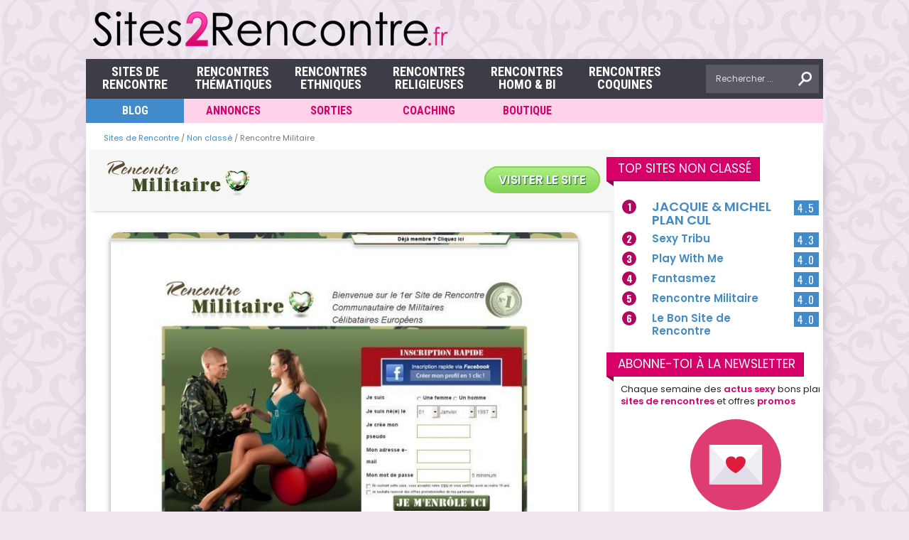

--- FILE ---
content_type: text/html; charset=UTF-8
request_url: https://www.sites2rencontre.fr/rencontre-militaire/
body_size: 34613
content:
<!DOCTYPE html>
<html xmlns="http://www.w3.org/1999/xhtml" lang="fr-FR" id="arve">
<head><meta http-equiv="Content-Type" content="text/html; charset=UTF-8" /><script>if(navigator.userAgent.match(/MSIE|Internet Explorer/i)||navigator.userAgent.match(/Trident\/7\..*?rv:11/i)){var href=document.location.href;if(!href.match(/[?&]nowprocket/)){if(href.indexOf("?")==-1){if(href.indexOf("#")==-1){document.location.href=href+"?nowprocket=1"}else{document.location.href=href.replace("#","?nowprocket=1#")}}else{if(href.indexOf("#")==-1){document.location.href=href+"&nowprocket=1"}else{document.location.href=href.replace("#","&nowprocket=1#")}}}}</script><script>(()=>{class RocketLazyLoadScripts{constructor(){this.v="2.0.3",this.userEvents=["keydown","keyup","mousedown","mouseup","mousemove","mouseover","mouseenter","mouseout","mouseleave","touchmove","touchstart","touchend","touchcancel","wheel","click","dblclick","input","visibilitychange"],this.attributeEvents=["onblur","onclick","oncontextmenu","ondblclick","onfocus","onmousedown","onmouseenter","onmouseleave","onmousemove","onmouseout","onmouseover","onmouseup","onmousewheel","onscroll","onsubmit"]}async t(){this.i(),this.o(),/iP(ad|hone)/.test(navigator.userAgent)&&this.h(),this.u(),this.l(this),this.m(),this.k(this),this.p(this),this._(),await Promise.all([this.R(),this.L()]),this.lastBreath=Date.now(),this.S(this),this.P(),this.D(),this.O(),this.M(),await this.C(this.delayedScripts.normal),await this.C(this.delayedScripts.defer),await this.C(this.delayedScripts.async),this.F("domReady"),await this.T(),await this.j(),await this.I(),this.F("windowLoad"),await this.A(),window.dispatchEvent(new Event("rocket-allScriptsLoaded")),this.everythingLoaded=!0,this.lastTouchEnd&&await new Promise((t=>setTimeout(t,500-Date.now()+this.lastTouchEnd))),this.H(),this.F("all"),this.U(),this.W()}i(){this.CSPIssue=sessionStorage.getItem("rocketCSPIssue"),document.addEventListener("securitypolicyviolation",(t=>{this.CSPIssue||"script-src-elem"!==t.violatedDirective||"data"!==t.blockedURI||(this.CSPIssue=!0,sessionStorage.setItem("rocketCSPIssue",!0))}),{isRocket:!0})}o(){window.addEventListener("pageshow",(t=>{this.persisted=t.persisted,this.realWindowLoadedFired=!0}),{isRocket:!0}),window.addEventListener("pagehide",(()=>{this.onFirstUserAction=null}),{isRocket:!0})}h(){let t;function e(e){t=e}window.addEventListener("touchstart",e,{isRocket:!0}),window.addEventListener("touchend",(function i(o){Math.abs(o.changedTouches[0].pageX-t.changedTouches[0].pageX)<10&&Math.abs(o.changedTouches[0].pageY-t.changedTouches[0].pageY)<10&&o.timeStamp-t.timeStamp<200&&(o.target.dispatchEvent(new PointerEvent("click",{target:o.target,bubbles:!0,cancelable:!0,detail:1})),event.preventDefault(),window.removeEventListener("touchstart",e,{isRocket:!0}),window.removeEventListener("touchend",i,{isRocket:!0}))}),{isRocket:!0})}q(t){this.userActionTriggered||("mousemove"!==t.type||this.firstMousemoveIgnored?"keyup"===t.type||"mouseover"===t.type||"mouseout"===t.type||(this.userActionTriggered=!0,this.onFirstUserAction&&this.onFirstUserAction()):this.firstMousemoveIgnored=!0),"click"===t.type&&t.preventDefault(),this.savedUserEvents.length>0&&(t.stopPropagation(),t.stopImmediatePropagation()),"touchstart"===this.lastEvent&&"touchend"===t.type&&(this.lastTouchEnd=Date.now()),"click"===t.type&&(this.lastTouchEnd=0),this.lastEvent=t.type,this.savedUserEvents.push(t)}u(){this.savedUserEvents=[],this.userEventHandler=this.q.bind(this),this.userEvents.forEach((t=>window.addEventListener(t,this.userEventHandler,{passive:!1,isRocket:!0})))}U(){this.userEvents.forEach((t=>window.removeEventListener(t,this.userEventHandler,{passive:!1,isRocket:!0}))),this.savedUserEvents.forEach((t=>{t.target.dispatchEvent(new window[t.constructor.name](t.type,t))}))}m(){this.eventsMutationObserver=new MutationObserver((t=>{const e="return false";for(const i of t){if("attributes"===i.type){const t=i.target.getAttribute(i.attributeName);t&&t!==e&&(i.target.setAttribute("data-rocket-"+i.attributeName,t),i.target["rocket"+i.attributeName]=new Function("event",t),i.target.setAttribute(i.attributeName,e))}"childList"===i.type&&i.addedNodes.forEach((t=>{if(t.nodeType===Node.ELEMENT_NODE)for(const i of t.attributes)this.attributeEvents.includes(i.name)&&i.value&&""!==i.value&&(t.setAttribute("data-rocket-"+i.name,i.value),t["rocket"+i.name]=new Function("event",i.value),t.setAttribute(i.name,e))}))}})),this.eventsMutationObserver.observe(document,{subtree:!0,childList:!0,attributeFilter:this.attributeEvents})}H(){this.eventsMutationObserver.disconnect(),this.attributeEvents.forEach((t=>{document.querySelectorAll("[data-rocket-"+t+"]").forEach((e=>{e.setAttribute(t,e.getAttribute("data-rocket-"+t)),e.removeAttribute("data-rocket-"+t)}))}))}k(t){Object.defineProperty(HTMLElement.prototype,"onclick",{get(){return this.rocketonclick||null},set(e){this.rocketonclick=e,this.setAttribute(t.everythingLoaded?"onclick":"data-rocket-onclick","this.rocketonclick(event)")}})}S(t){function e(e,i){let o=e[i];e[i]=null,Object.defineProperty(e,i,{get:()=>o,set(s){t.everythingLoaded?o=s:e["rocket"+i]=o=s}})}e(document,"onreadystatechange"),e(window,"onload"),e(window,"onpageshow");try{Object.defineProperty(document,"readyState",{get:()=>t.rocketReadyState,set(e){t.rocketReadyState=e},configurable:!0}),document.readyState="loading"}catch(t){console.log("WPRocket DJE readyState conflict, bypassing")}}l(t){this.originalAddEventListener=EventTarget.prototype.addEventListener,this.originalRemoveEventListener=EventTarget.prototype.removeEventListener,this.savedEventListeners=[],EventTarget.prototype.addEventListener=function(e,i,o){o&&o.isRocket||!t.B(e,this)&&!t.userEvents.includes(e)||t.B(e,this)&&!t.userActionTriggered||e.startsWith("rocket-")||t.everythingLoaded?t.originalAddEventListener.call(this,e,i,o):t.savedEventListeners.push({target:this,remove:!1,type:e,func:i,options:o})},EventTarget.prototype.removeEventListener=function(e,i,o){o&&o.isRocket||!t.B(e,this)&&!t.userEvents.includes(e)||t.B(e,this)&&!t.userActionTriggered||e.startsWith("rocket-")||t.everythingLoaded?t.originalRemoveEventListener.call(this,e,i,o):t.savedEventListeners.push({target:this,remove:!0,type:e,func:i,options:o})}}F(t){"all"===t&&(EventTarget.prototype.addEventListener=this.originalAddEventListener,EventTarget.prototype.removeEventListener=this.originalRemoveEventListener),this.savedEventListeners=this.savedEventListeners.filter((e=>{let i=e.type,o=e.target||window;return"domReady"===t&&"DOMContentLoaded"!==i&&"readystatechange"!==i||("windowLoad"===t&&"load"!==i&&"readystatechange"!==i&&"pageshow"!==i||(this.B(i,o)&&(i="rocket-"+i),e.remove?o.removeEventListener(i,e.func,e.options):o.addEventListener(i,e.func,e.options),!1))}))}p(t){let e;function i(e){return t.everythingLoaded?e:e.split(" ").map((t=>"load"===t||t.startsWith("load.")?"rocket-jquery-load":t)).join(" ")}function o(o){function s(e){const s=o.fn[e];o.fn[e]=o.fn.init.prototype[e]=function(){return this[0]===window&&t.userActionTriggered&&("string"==typeof arguments[0]||arguments[0]instanceof String?arguments[0]=i(arguments[0]):"object"==typeof arguments[0]&&Object.keys(arguments[0]).forEach((t=>{const e=arguments[0][t];delete arguments[0][t],arguments[0][i(t)]=e}))),s.apply(this,arguments),this}}if(o&&o.fn&&!t.allJQueries.includes(o)){const e={DOMContentLoaded:[],"rocket-DOMContentLoaded":[]};for(const t in e)document.addEventListener(t,(()=>{e[t].forEach((t=>t()))}),{isRocket:!0});o.fn.ready=o.fn.init.prototype.ready=function(i){function s(){parseInt(o.fn.jquery)>2?setTimeout((()=>i.bind(document)(o))):i.bind(document)(o)}return t.realDomReadyFired?!t.userActionTriggered||t.fauxDomReadyFired?s():e["rocket-DOMContentLoaded"].push(s):e.DOMContentLoaded.push(s),o([])},s("on"),s("one"),s("off"),t.allJQueries.push(o)}e=o}t.allJQueries=[],o(window.jQuery),Object.defineProperty(window,"jQuery",{get:()=>e,set(t){o(t)}})}P(){const t=new Map;document.write=document.writeln=function(e){const i=document.currentScript,o=document.createRange(),s=i.parentElement;let n=t.get(i);void 0===n&&(n=i.nextSibling,t.set(i,n));const c=document.createDocumentFragment();o.setStart(c,0),c.appendChild(o.createContextualFragment(e)),s.insertBefore(c,n)}}async R(){return new Promise((t=>{this.userActionTriggered?t():this.onFirstUserAction=t}))}async L(){return new Promise((t=>{document.addEventListener("DOMContentLoaded",(()=>{this.realDomReadyFired=!0,t()}),{isRocket:!0})}))}async I(){return this.realWindowLoadedFired?Promise.resolve():new Promise((t=>{window.addEventListener("load",t,{isRocket:!0})}))}M(){this.pendingScripts=[];this.scriptsMutationObserver=new MutationObserver((t=>{for(const e of t)e.addedNodes.forEach((t=>{"SCRIPT"!==t.tagName||t.noModule||t.isWPRocket||this.pendingScripts.push({script:t,promise:new Promise((e=>{const i=()=>{const i=this.pendingScripts.findIndex((e=>e.script===t));i>=0&&this.pendingScripts.splice(i,1),e()};t.addEventListener("load",i,{isRocket:!0}),t.addEventListener("error",i,{isRocket:!0}),setTimeout(i,1e3)}))})}))})),this.scriptsMutationObserver.observe(document,{childList:!0,subtree:!0})}async j(){await this.J(),this.pendingScripts.length?(await this.pendingScripts[0].promise,await this.j()):this.scriptsMutationObserver.disconnect()}D(){this.delayedScripts={normal:[],async:[],defer:[]},document.querySelectorAll("script[type$=rocketlazyloadscript]").forEach((t=>{t.hasAttribute("data-rocket-src")?t.hasAttribute("async")&&!1!==t.async?this.delayedScripts.async.push(t):t.hasAttribute("defer")&&!1!==t.defer||"module"===t.getAttribute("data-rocket-type")?this.delayedScripts.defer.push(t):this.delayedScripts.normal.push(t):this.delayedScripts.normal.push(t)}))}async _(){await this.L();let t=[];document.querySelectorAll("script[type$=rocketlazyloadscript][data-rocket-src]").forEach((e=>{let i=e.getAttribute("data-rocket-src");if(i&&!i.startsWith("data:")){i.startsWith("//")&&(i=location.protocol+i);try{const o=new URL(i).origin;o!==location.origin&&t.push({src:o,crossOrigin:e.crossOrigin||"module"===e.getAttribute("data-rocket-type")})}catch(t){}}})),t=[...new Map(t.map((t=>[JSON.stringify(t),t]))).values()],this.N(t,"preconnect")}async $(t){if(await this.G(),!0!==t.noModule||!("noModule"in HTMLScriptElement.prototype))return new Promise((e=>{let i;function o(){(i||t).setAttribute("data-rocket-status","executed"),e()}try{if(navigator.userAgent.includes("Firefox/")||""===navigator.vendor||this.CSPIssue)i=document.createElement("script"),[...t.attributes].forEach((t=>{let e=t.nodeName;"type"!==e&&("data-rocket-type"===e&&(e="type"),"data-rocket-src"===e&&(e="src"),i.setAttribute(e,t.nodeValue))})),t.text&&(i.text=t.text),t.nonce&&(i.nonce=t.nonce),i.hasAttribute("src")?(i.addEventListener("load",o,{isRocket:!0}),i.addEventListener("error",(()=>{i.setAttribute("data-rocket-status","failed-network"),e()}),{isRocket:!0}),setTimeout((()=>{i.isConnected||e()}),1)):(i.text=t.text,o()),i.isWPRocket=!0,t.parentNode.replaceChild(i,t);else{const i=t.getAttribute("data-rocket-type"),s=t.getAttribute("data-rocket-src");i?(t.type=i,t.removeAttribute("data-rocket-type")):t.removeAttribute("type"),t.addEventListener("load",o,{isRocket:!0}),t.addEventListener("error",(i=>{this.CSPIssue&&i.target.src.startsWith("data:")?(console.log("WPRocket: CSP fallback activated"),t.removeAttribute("src"),this.$(t).then(e)):(t.setAttribute("data-rocket-status","failed-network"),e())}),{isRocket:!0}),s?(t.fetchPriority="high",t.removeAttribute("data-rocket-src"),t.src=s):t.src="data:text/javascript;base64,"+window.btoa(unescape(encodeURIComponent(t.text)))}}catch(i){t.setAttribute("data-rocket-status","failed-transform"),e()}}));t.setAttribute("data-rocket-status","skipped")}async C(t){const e=t.shift();return e?(e.isConnected&&await this.$(e),this.C(t)):Promise.resolve()}O(){this.N([...this.delayedScripts.normal,...this.delayedScripts.defer,...this.delayedScripts.async],"preload")}N(t,e){this.trash=this.trash||[];let i=!0;var o=document.createDocumentFragment();t.forEach((t=>{const s=t.getAttribute&&t.getAttribute("data-rocket-src")||t.src;if(s&&!s.startsWith("data:")){const n=document.createElement("link");n.href=s,n.rel=e,"preconnect"!==e&&(n.as="script",n.fetchPriority=i?"high":"low"),t.getAttribute&&"module"===t.getAttribute("data-rocket-type")&&(n.crossOrigin=!0),t.crossOrigin&&(n.crossOrigin=t.crossOrigin),t.integrity&&(n.integrity=t.integrity),t.nonce&&(n.nonce=t.nonce),o.appendChild(n),this.trash.push(n),i=!1}})),document.head.appendChild(o)}W(){this.trash.forEach((t=>t.remove()))}async T(){try{document.readyState="interactive"}catch(t){}this.fauxDomReadyFired=!0;try{await this.G(),document.dispatchEvent(new Event("rocket-readystatechange")),await this.G(),document.rocketonreadystatechange&&document.rocketonreadystatechange(),await this.G(),document.dispatchEvent(new Event("rocket-DOMContentLoaded")),await this.G(),window.dispatchEvent(new Event("rocket-DOMContentLoaded"))}catch(t){console.error(t)}}async A(){try{document.readyState="complete"}catch(t){}try{await this.G(),document.dispatchEvent(new Event("rocket-readystatechange")),await this.G(),document.rocketonreadystatechange&&document.rocketonreadystatechange(),await this.G(),window.dispatchEvent(new Event("rocket-load")),await this.G(),window.rocketonload&&window.rocketonload(),await this.G(),this.allJQueries.forEach((t=>t(window).trigger("rocket-jquery-load"))),await this.G();const t=new Event("rocket-pageshow");t.persisted=this.persisted,window.dispatchEvent(t),await this.G(),window.rocketonpageshow&&window.rocketonpageshow({persisted:this.persisted})}catch(t){console.error(t)}}async G(){Date.now()-this.lastBreath>45&&(await this.J(),this.lastBreath=Date.now())}async J(){return document.hidden?new Promise((t=>setTimeout(t))):new Promise((t=>requestAnimationFrame(t)))}B(t,e){return e===document&&"readystatechange"===t||(e===document&&"DOMContentLoaded"===t||(e===window&&"DOMContentLoaded"===t||(e===window&&"load"===t||e===window&&"pageshow"===t)))}static run(){(new RocketLazyLoadScripts).t()}}RocketLazyLoadScripts.run()})();</script>

<title>Mon avis sur Rencontre Militaire en ❤️ Arnaque ou site sérieux ? avis (4/5)</title>
<link data-rocket-preload as="style" href="https://fonts.googleapis.com/css?family=Open%20Sans%3A400%2C700%7CPoppins%3A400%2C600%7COpen%20Sans%3A400%2C600%2C700%7COpen%20Sans%20Condensed%3A300%2C700%7COswald%3A300%2C400%2C700%7CRoboto%20Condensed%3A700&#038;subset=latin%2Clatin-ext&#038;display=swap" rel="preload">
<link href="https://fonts.googleapis.com/css?family=Open%20Sans%3A400%2C700%7CPoppins%3A400%2C600%7COpen%20Sans%3A400%2C600%2C700%7COpen%20Sans%20Condensed%3A300%2C700%7COswald%3A300%2C400%2C700%7CRoboto%20Condensed%3A700&#038;subset=latin%2Clatin-ext&#038;display=swap" media="print" onload="this.media=&#039;all&#039;" rel="stylesheet">
<noscript><link rel="stylesheet" href="https://fonts.googleapis.com/css?family=Open%20Sans%3A400%2C700%7CPoppins%3A400%2C600%7COpen%20Sans%3A400%2C600%2C700%7COpen%20Sans%20Condensed%3A300%2C700%7COswald%3A300%2C400%2C700%7CRoboto%20Condensed%3A700&#038;subset=latin%2Clatin-ext&#038;display=swap"></noscript>
<meta name="viewport" content="width=device-width, initial-scale=1, maximum-scale=1" />
<link rel="shortcut  icon" href="/favicon.ico" />
<link rel="alternate" type="application/rss+xml" title="Flux RSS Sites de Rencontre" href="https://feeds.feedburner.com/articles-rencontre" />

<link data-minify="1" rel="stylesheet" href="https://www.sites2rencontre.fr/wp-content/cache/min/1/font-awesome/4.7.0/css/font-awesome.min.css?ver=1768433334">
<link data-minify="1" rel="stylesheet" type="text/css" media="screen" href="https://www.sites2rencontre.fr/wp-content/cache/min/1/wp-content/themes/hottopix/css/hoverallstyle.css?ver=1768433334"/>
<meta name='robots' content='max-image-preview:large, index,max-snippet:,max-image-preview:large,max-video-preview:' />

<meta http-equiv="x-dns-prefetch-control" content="on">
<link rel='dns-prefetch' href='https://pagead2.googlesyndication.com'>
<link rel='dns-prefetch' href='https://ad.doubleclick.net'>
<link rel='dns-prefetch' href='https://adservice.google.com'>
<link rel='dns-prefetch' href='https://google-analytics.com'>
<link rel='dns-prefetch' href='https://tpc.googlesyndication.com'>
<link rel='dns-prefetch' href='https://www.google-analytics.com'>
<link rel='dns-prefetch' href='https://www.googletagservices.com'>
<link rel='dns-prefetch' href='https://platform-api.sharethis.com'>
<link rel="preload" href="https://www.sites2rencontre.fr/wp-includes/js/jquery/jquery.min.js" as="script">

	<!-- This site is optimized with the Yoast SEO plugin v26.7 - https://yoast.com/wordpress/plugins/seo/ -->
	<meta name="description" content="Avis et Test de Rencontre Militaire ❤️ Si vous êtes un beau militaire musclé encore célibataire, ou une jeune femme qui craque pour les uniformes, Rencontre Militaire est le site qu&#039;il vous Meilleur site de rencontre Non classé Tarifs Rencontre Militaire et désinscription" />
	<link rel="canonical" href="https://www.sites2rencontre.fr/rencontre-militaire/" />
	<meta property="og:locale" content="fr_FR" />
	<meta property="og:type" content="article" />
	<meta property="og:title" content="Mon avis sur Rencontre Militaire en ❤️ Arnaque ou site sérieux ? _avis_" />
	<meta property="og:description" content="Avis et Test de Rencontre Militaire ❤️ Si vous êtes un beau militaire musclé encore célibataire, ou une jeune femme qui craque pour les uniformes, Rencontre Militaire est le site qu&#039;il vous Meilleur site de rencontre Non classé Tarifs Rencontre Militaire et désinscription" />
	<meta property="og:url" content="https://www.sites2rencontre.fr/rencontre-militaire/" />
	<meta property="og:site_name" content="Sites de Rencontre" />
	<meta property="article:publisher" content="https://www.facebook.com/meilleurs.sites.de.rencontre/" />
	<meta property="article:author" content="https://www.facebook.com/sites.de.rencontre.gratuits/" />
	<meta property="article:published_time" content="2012-08-04T22:55:05+00:00" />
	<meta property="article:modified_time" content="2023-12-01T09:56:13+00:00" />
	<meta property="og:image" content="https://www.sites2rencontre.fr/wp-content/uploads/2012/08/rencontre-militaire-67577.png" />
	<meta property="og:image:width" content="403" />
	<meta property="og:image:height" content="104" />
	<meta property="og:image:type" content="image/png" />
	<meta name="author" content="Katia Medioni" />
	<meta name="twitter:card" content="summary_large_image" />
	<meta name="twitter:creator" content="@https://twitter.com/Karinetou" />
	<script type="application/ld+json" class="yoast-schema-graph">{"@context":"https://schema.org","@graph":[{"@type":"NewsArticle","@id":"https://www.sites2rencontre.fr/rencontre-militaire/#article","isPartOf":{"@id":"https://www.sites2rencontre.fr/rencontre-militaire/"},"author":{"name":"Marine Dumas","@id":"https://www.sites2rencontre.fr/#/schema/person/c51898c99c3ff7efe0dd761a0d4a6f5e"},"headline":"Rencontre Militaire","datePublished":"2012-08-04T22:55:05+00:00","dateModified":"2023-12-01T09:56:13+00:00","mainEntityOfPage":{"@id":"https://www.sites2rencontre.fr/rencontre-militaire/"},"wordCount":57,"commentCount":0,"publisher":{"@id":"https://www.sites2rencontre.fr/#organization"},"image":{"@id":"https://www.sites2rencontre.fr/rencontre-militaire/#primaryimage"},"thumbnailUrl":"https://www.sites2rencontre.fr/wp-content/uploads/2012/08/rencontre-militaire-67577.png","inLanguage":"fr-FR","potentialAction":[{"@type":"CommentAction","name":"Comment","target":["https://www.sites2rencontre.fr/rencontre-militaire/#respond"]}]},{"@type":"WebPage","@id":"https://www.sites2rencontre.fr/rencontre-militaire/","url":"https://www.sites2rencontre.fr/rencontre-militaire/","name":"Mon avis sur Rencontre Militaire en ❤️ Arnaque ou site sérieux ? _avis_","isPartOf":{"@id":"https://www.sites2rencontre.fr/#website"},"primaryImageOfPage":{"@id":"https://www.sites2rencontre.fr/rencontre-militaire/#primaryimage"},"image":{"@id":"https://www.sites2rencontre.fr/rencontre-militaire/#primaryimage"},"thumbnailUrl":"https://www.sites2rencontre.fr/wp-content/uploads/2012/08/rencontre-militaire-67577.png","datePublished":"2012-08-04T22:55:05+00:00","dateModified":"2023-12-01T09:56:13+00:00","description":"Avis et Test de Rencontre Militaire ❤️ Si vous êtes un beau militaire musclé encore célibataire, ou une jeune femme qui craque pour les uniformes, Rencontre Militaire est le site qu'il vous Meilleur site de rencontre Non classé Tarifs Rencontre Militaire et désinscription","breadcrumb":{"@id":"https://www.sites2rencontre.fr/rencontre-militaire/#breadcrumb"},"inLanguage":"fr-FR","potentialAction":[{"@type":"ReadAction","target":["https://www.sites2rencontre.fr/rencontre-militaire/"]}]},{"@type":"ImageObject","inLanguage":"fr-FR","@id":"https://www.sites2rencontre.fr/rencontre-militaire/#primaryimage","url":"https://www.sites2rencontre.fr/wp-content/uploads/2012/08/rencontre-militaire-67577.png","contentUrl":"https://www.sites2rencontre.fr/wp-content/uploads/2012/08/rencontre-militaire-67577.png","width":403,"height":104},{"@type":"BreadcrumbList","@id":"https://www.sites2rencontre.fr/rencontre-militaire/#breadcrumb","itemListElement":[{"@type":"ListItem","position":1,"name":"Sites de Rencontre","item":"https://www.sites2rencontre.fr/"},{"@type":"ListItem","position":2,"name":"Non classé","item":"https://www.sites2rencontre.fr/non-classe/"},{"@type":"ListItem","position":3,"name":"Rencontre Militaire"}]},{"@type":"WebSite","@id":"https://www.sites2rencontre.fr/#website","url":"https://www.sites2rencontre.fr/","name":"Meilleurs sites de rencontre","description":"","publisher":{"@id":"https://www.sites2rencontre.fr/#organization"},"potentialAction":[{"@type":"SearchAction","target":{"@type":"EntryPoint","urlTemplate":"https://www.sites2rencontre.fr/?s={search_term_string}"},"query-input":{"@type":"PropertyValueSpecification","valueRequired":true,"valueName":"search_term_string"}}],"inLanguage":"fr-FR"},{"@type":"Organization","@id":"https://www.sites2rencontre.fr/#organization","name":"Sites de Rencontre","alternateName":"sites2rencontre.fr","url":"https://www.sites2rencontre.fr/","logo":{"@type":"ImageObject","inLanguage":"fr-FR","@id":"https://www.sites2rencontre.fr/#/schema/logo/image/","url":"https://www.sites2rencontre.fr/wp-content/uploads/2019/05/sr_x.png","contentUrl":"https://www.sites2rencontre.fr/wp-content/uploads/2019/05/sr_x.png","width":500,"height":60,"caption":"Sites de Rencontre"},"image":{"@id":"https://www.sites2rencontre.fr/#/schema/logo/image/"},"sameAs":["https://www.facebook.com/meilleurs.sites.de.rencontre/"]}]}</script>
	<!-- / Yoast SEO plugin. -->


<script type="text/javascript" id="wpp-js" src="https://www.sites2rencontre.fr/wp-content/vbxcqw-4889/wordpress-popular-posts/assets/js/wpp.min.js?ver=7.3.6" data-sampling="0" data-sampling-rate="100" data-api-url="https://www.sites2rencontre.fr/wp-json/wordpress-popular-posts" data-post-id="977" data-token="18e9bea3ee" data-lang="0" data-debug="0"></script>
<style id='wp-img-auto-sizes-contain-inline-css' type='text/css'>
img:is([sizes=auto i],[sizes^="auto," i]){contain-intrinsic-size:3000px 1500px}
/*# sourceURL=wp-img-auto-sizes-contain-inline-css */
</style>
<link data-minify="1" rel='stylesheet' id='validate-engine-css-css' href='https://www.sites2rencontre.fr/wp-content/cache/min/1/wp-content/vbxcqw-4889/wysija-newsletters/css/validationEngine.jquery.css?ver=1768433334' type='text/css' media='all' />
<style id='wp-emoji-styles-inline-css' type='text/css'>

	img.wp-smiley, img.emoji {
		display: inline !important;
		border: none !important;
		box-shadow: none !important;
		height: 1em !important;
		width: 1em !important;
		margin: 0 0.07em !important;
		vertical-align: -0.1em !important;
		background: none !important;
		padding: 0 !important;
	}
/*# sourceURL=wp-emoji-styles-inline-css */
</style>
<link rel='stylesheet' id='wp-block-library-css' href='https://www.sites2rencontre.fr/wp-includes/css/dist/block-library/style.min.css' type='text/css' media='all' />
<style id='global-styles-inline-css' type='text/css'>
:root{--wp--preset--aspect-ratio--square: 1;--wp--preset--aspect-ratio--4-3: 4/3;--wp--preset--aspect-ratio--3-4: 3/4;--wp--preset--aspect-ratio--3-2: 3/2;--wp--preset--aspect-ratio--2-3: 2/3;--wp--preset--aspect-ratio--16-9: 16/9;--wp--preset--aspect-ratio--9-16: 9/16;--wp--preset--color--black: #000000;--wp--preset--color--cyan-bluish-gray: #abb8c3;--wp--preset--color--white: #ffffff;--wp--preset--color--pale-pink: #f78da7;--wp--preset--color--vivid-red: #cf2e2e;--wp--preset--color--luminous-vivid-orange: #ff6900;--wp--preset--color--luminous-vivid-amber: #fcb900;--wp--preset--color--light-green-cyan: #7bdcb5;--wp--preset--color--vivid-green-cyan: #00d084;--wp--preset--color--pale-cyan-blue: #8ed1fc;--wp--preset--color--vivid-cyan-blue: #0693e3;--wp--preset--color--vivid-purple: #9b51e0;--wp--preset--gradient--vivid-cyan-blue-to-vivid-purple: linear-gradient(135deg,rgb(6,147,227) 0%,rgb(155,81,224) 100%);--wp--preset--gradient--light-green-cyan-to-vivid-green-cyan: linear-gradient(135deg,rgb(122,220,180) 0%,rgb(0,208,130) 100%);--wp--preset--gradient--luminous-vivid-amber-to-luminous-vivid-orange: linear-gradient(135deg,rgb(252,185,0) 0%,rgb(255,105,0) 100%);--wp--preset--gradient--luminous-vivid-orange-to-vivid-red: linear-gradient(135deg,rgb(255,105,0) 0%,rgb(207,46,46) 100%);--wp--preset--gradient--very-light-gray-to-cyan-bluish-gray: linear-gradient(135deg,rgb(238,238,238) 0%,rgb(169,184,195) 100%);--wp--preset--gradient--cool-to-warm-spectrum: linear-gradient(135deg,rgb(74,234,220) 0%,rgb(151,120,209) 20%,rgb(207,42,186) 40%,rgb(238,44,130) 60%,rgb(251,105,98) 80%,rgb(254,248,76) 100%);--wp--preset--gradient--blush-light-purple: linear-gradient(135deg,rgb(255,206,236) 0%,rgb(152,150,240) 100%);--wp--preset--gradient--blush-bordeaux: linear-gradient(135deg,rgb(254,205,165) 0%,rgb(254,45,45) 50%,rgb(107,0,62) 100%);--wp--preset--gradient--luminous-dusk: linear-gradient(135deg,rgb(255,203,112) 0%,rgb(199,81,192) 50%,rgb(65,88,208) 100%);--wp--preset--gradient--pale-ocean: linear-gradient(135deg,rgb(255,245,203) 0%,rgb(182,227,212) 50%,rgb(51,167,181) 100%);--wp--preset--gradient--electric-grass: linear-gradient(135deg,rgb(202,248,128) 0%,rgb(113,206,126) 100%);--wp--preset--gradient--midnight: linear-gradient(135deg,rgb(2,3,129) 0%,rgb(40,116,252) 100%);--wp--preset--font-size--small: 13px;--wp--preset--font-size--medium: 20px;--wp--preset--font-size--large: 36px;--wp--preset--font-size--x-large: 42px;--wp--preset--spacing--20: 0.44rem;--wp--preset--spacing--30: 0.67rem;--wp--preset--spacing--40: 1rem;--wp--preset--spacing--50: 1.5rem;--wp--preset--spacing--60: 2.25rem;--wp--preset--spacing--70: 3.38rem;--wp--preset--spacing--80: 5.06rem;--wp--preset--shadow--natural: 6px 6px 9px rgba(0, 0, 0, 0.2);--wp--preset--shadow--deep: 12px 12px 50px rgba(0, 0, 0, 0.4);--wp--preset--shadow--sharp: 6px 6px 0px rgba(0, 0, 0, 0.2);--wp--preset--shadow--outlined: 6px 6px 0px -3px rgb(255, 255, 255), 6px 6px rgb(0, 0, 0);--wp--preset--shadow--crisp: 6px 6px 0px rgb(0, 0, 0);}:where(.is-layout-flex){gap: 0.5em;}:where(.is-layout-grid){gap: 0.5em;}body .is-layout-flex{display: flex;}.is-layout-flex{flex-wrap: wrap;align-items: center;}.is-layout-flex > :is(*, div){margin: 0;}body .is-layout-grid{display: grid;}.is-layout-grid > :is(*, div){margin: 0;}:where(.wp-block-columns.is-layout-flex){gap: 2em;}:where(.wp-block-columns.is-layout-grid){gap: 2em;}:where(.wp-block-post-template.is-layout-flex){gap: 1.25em;}:where(.wp-block-post-template.is-layout-grid){gap: 1.25em;}.has-black-color{color: var(--wp--preset--color--black) !important;}.has-cyan-bluish-gray-color{color: var(--wp--preset--color--cyan-bluish-gray) !important;}.has-white-color{color: var(--wp--preset--color--white) !important;}.has-pale-pink-color{color: var(--wp--preset--color--pale-pink) !important;}.has-vivid-red-color{color: var(--wp--preset--color--vivid-red) !important;}.has-luminous-vivid-orange-color{color: var(--wp--preset--color--luminous-vivid-orange) !important;}.has-luminous-vivid-amber-color{color: var(--wp--preset--color--luminous-vivid-amber) !important;}.has-light-green-cyan-color{color: var(--wp--preset--color--light-green-cyan) !important;}.has-vivid-green-cyan-color{color: var(--wp--preset--color--vivid-green-cyan) !important;}.has-pale-cyan-blue-color{color: var(--wp--preset--color--pale-cyan-blue) !important;}.has-vivid-cyan-blue-color{color: var(--wp--preset--color--vivid-cyan-blue) !important;}.has-vivid-purple-color{color: var(--wp--preset--color--vivid-purple) !important;}.has-black-background-color{background-color: var(--wp--preset--color--black) !important;}.has-cyan-bluish-gray-background-color{background-color: var(--wp--preset--color--cyan-bluish-gray) !important;}.has-white-background-color{background-color: var(--wp--preset--color--white) !important;}.has-pale-pink-background-color{background-color: var(--wp--preset--color--pale-pink) !important;}.has-vivid-red-background-color{background-color: var(--wp--preset--color--vivid-red) !important;}.has-luminous-vivid-orange-background-color{background-color: var(--wp--preset--color--luminous-vivid-orange) !important;}.has-luminous-vivid-amber-background-color{background-color: var(--wp--preset--color--luminous-vivid-amber) !important;}.has-light-green-cyan-background-color{background-color: var(--wp--preset--color--light-green-cyan) !important;}.has-vivid-green-cyan-background-color{background-color: var(--wp--preset--color--vivid-green-cyan) !important;}.has-pale-cyan-blue-background-color{background-color: var(--wp--preset--color--pale-cyan-blue) !important;}.has-vivid-cyan-blue-background-color{background-color: var(--wp--preset--color--vivid-cyan-blue) !important;}.has-vivid-purple-background-color{background-color: var(--wp--preset--color--vivid-purple) !important;}.has-black-border-color{border-color: var(--wp--preset--color--black) !important;}.has-cyan-bluish-gray-border-color{border-color: var(--wp--preset--color--cyan-bluish-gray) !important;}.has-white-border-color{border-color: var(--wp--preset--color--white) !important;}.has-pale-pink-border-color{border-color: var(--wp--preset--color--pale-pink) !important;}.has-vivid-red-border-color{border-color: var(--wp--preset--color--vivid-red) !important;}.has-luminous-vivid-orange-border-color{border-color: var(--wp--preset--color--luminous-vivid-orange) !important;}.has-luminous-vivid-amber-border-color{border-color: var(--wp--preset--color--luminous-vivid-amber) !important;}.has-light-green-cyan-border-color{border-color: var(--wp--preset--color--light-green-cyan) !important;}.has-vivid-green-cyan-border-color{border-color: var(--wp--preset--color--vivid-green-cyan) !important;}.has-pale-cyan-blue-border-color{border-color: var(--wp--preset--color--pale-cyan-blue) !important;}.has-vivid-cyan-blue-border-color{border-color: var(--wp--preset--color--vivid-cyan-blue) !important;}.has-vivid-purple-border-color{border-color: var(--wp--preset--color--vivid-purple) !important;}.has-vivid-cyan-blue-to-vivid-purple-gradient-background{background: var(--wp--preset--gradient--vivid-cyan-blue-to-vivid-purple) !important;}.has-light-green-cyan-to-vivid-green-cyan-gradient-background{background: var(--wp--preset--gradient--light-green-cyan-to-vivid-green-cyan) !important;}.has-luminous-vivid-amber-to-luminous-vivid-orange-gradient-background{background: var(--wp--preset--gradient--luminous-vivid-amber-to-luminous-vivid-orange) !important;}.has-luminous-vivid-orange-to-vivid-red-gradient-background{background: var(--wp--preset--gradient--luminous-vivid-orange-to-vivid-red) !important;}.has-very-light-gray-to-cyan-bluish-gray-gradient-background{background: var(--wp--preset--gradient--very-light-gray-to-cyan-bluish-gray) !important;}.has-cool-to-warm-spectrum-gradient-background{background: var(--wp--preset--gradient--cool-to-warm-spectrum) !important;}.has-blush-light-purple-gradient-background{background: var(--wp--preset--gradient--blush-light-purple) !important;}.has-blush-bordeaux-gradient-background{background: var(--wp--preset--gradient--blush-bordeaux) !important;}.has-luminous-dusk-gradient-background{background: var(--wp--preset--gradient--luminous-dusk) !important;}.has-pale-ocean-gradient-background{background: var(--wp--preset--gradient--pale-ocean) !important;}.has-electric-grass-gradient-background{background: var(--wp--preset--gradient--electric-grass) !important;}.has-midnight-gradient-background{background: var(--wp--preset--gradient--midnight) !important;}.has-small-font-size{font-size: var(--wp--preset--font-size--small) !important;}.has-medium-font-size{font-size: var(--wp--preset--font-size--medium) !important;}.has-large-font-size{font-size: var(--wp--preset--font-size--large) !important;}.has-x-large-font-size{font-size: var(--wp--preset--font-size--x-large) !important;}
/*# sourceURL=global-styles-inline-css */
</style>

<style id='classic-theme-styles-inline-css' type='text/css'>
/*! This file is auto-generated */
.wp-block-button__link{color:#fff;background-color:#32373c;border-radius:9999px;box-shadow:none;text-decoration:none;padding:calc(.667em + 2px) calc(1.333em + 2px);font-size:1.125em}.wp-block-file__button{background:#32373c;color:#fff;text-decoration:none}
/*# sourceURL=/wp-includes/css/classic-themes.min.css */
</style>
<link rel='stylesheet' id='advanced-responsive-video-embedder-css' href='https://www.sites2rencontre.fr/wp-content/vbxcqw-4889/advanced-responsive-video-embedder/public/arve.min.css' type='text/css' media='all' />
<link data-minify="1" rel='stylesheet' id='afxshop-css' href='https://www.sites2rencontre.fr/wp-content/cache/min/1/wp-content/vbxcqw-4889/affimax/css/style.css?ver=1768433334' type='text/css' media='all' />
<style id='afxshop-inline-css' type='text/css'>
.icon-rank i {color:#d70068;text-shadow: 1px 1px 1px #ccc}
.afxshop .afxshop-button, .btnafx, .afxshop-small .afxshop-price, .afx_arrow_next, .afx_arrow_prev {background-color:#d70068 !important}
.afxshop .afx-border .afxshop-button, .afx-border .btnafx, .afxshop-small .afx-border .afxshop-price {background-color:transparent !important; color:#d70068 !important; border:2px solid #d70068; }.afxshop-small .afx-border .afxshop-price, .afxshop .afx-border .afxshop-button, .afx-border a.btnafx { text-shadow: none; }
.afxshop .afxshop-autodescr {overflow: hidden; text-overflow: ellipsis; display: -webkit-box; -webkit-line-clamp: 4; -webkit-box-orient: vertical;}
.afxshop-grid .afxshop-item {flex: 1 0 calc(33% - 1em)}
.afxshop-date span::before, .mtn_content span::before { content: "Prix mis à jour le "; }
/*# sourceURL=afxshop-inline-css */
</style>
<link data-minify="1" rel='stylesheet' id='bzkshop-css' href='https://www.sites2rencontre.fr/wp-content/cache/min/1/wp-content/vbxcqw-4889/bzk/css/style.css?ver=1768433334' type='text/css' media='all' />
<style id='bzkshop-inline-css' type='text/css'>
.bzkshop .bzkshop-button{background-color:#007bff}
/*# sourceURL=bzkshop-inline-css */
</style>
<link data-minify="1" rel='stylesheet' id='dashicons-css' href='https://www.sites2rencontre.fr/wp-content/cache/min/1/wp-includes/css/dashicons.min.css?ver=1768433334' type='text/css' media='all' />
<link data-minify="1" rel='stylesheet' id='sgv-frontend-css' href='https://www.sites2rencontre.fr/wp-content/cache/min/1/wp-content/vbxcqw-4889/pxnetwork-linking-svg/assets/css/frontend.css?ver=1768433334' type='text/css' media='all' />
<style id='plvt-view-transitions-inline-css' type='text/css'>
@view-transition { navigation: auto; }
@media (prefers-reduced-motion: no-preference) {::view-transition-group(*) { animation-duration: 0.4s; }}
/*# sourceURL=plvt-view-transitions-inline-css */
</style>
<link data-minify="1" rel='stylesheet' id='wp-postratings-css' href='https://www.sites2rencontre.fr/wp-content/cache/min/1/wp-content/vbxcqw-4889/wp-postratings/css/postratings-css.css?ver=1768433334' type='text/css' media='all' />
<link data-minify="1" rel='stylesheet' id='wordpress-popular-posts-css-css' href='https://www.sites2rencontre.fr/wp-content/cache/min/1/wp-content/vbxcqw-4889/wordpress-popular-posts/assets/css/wpp.css?ver=1768433334' type='text/css' media='all' />
<link data-minify="1" rel='stylesheet' id='ht-style-css' href='https://www.sites2rencontre.fr/wp-content/cache/min/1/wp-content/themes/hottopix/style.css?ver=1768433334' type='text/css' media='all' />
<link data-minify="1" rel='stylesheet' id='reset-css' href='https://www.sites2rencontre.fr/wp-content/cache/min/1/wp-content/themes/hottopix/css/reset.css?ver=1768433334' type='text/css' media='all' />

<link data-minify="1" rel='stylesheet' id='wp-pagenavi-css' href='https://www.sites2rencontre.fr/wp-content/cache/min/1/wp-content/vbxcqw-4889/wp-pagenavi/pagenavi-css.css?ver=1768433334' type='text/css' media='all' />
<link data-minify="1" rel='stylesheet' id='new-royalslider-core-css-css' href='https://www.sites2rencontre.fr/wp-content/cache/min/1/wp-content/vbxcqw-4889/new-royalslider/lib/royalslider/royalslider.css?ver=1768433334' type='text/css' media='all' />
<link data-minify="1" rel='stylesheet' id='rsDefault-css-css' href='https://www.sites2rencontre.fr/wp-content/cache/min/1/wp-content/vbxcqw-4889/new-royalslider/lib/royalslider/skins/default/rs-default.css?ver=1768433334' type='text/css' media='all' />
<style id='rocket-lazyload-inline-css' type='text/css'>
.rll-youtube-player{position:relative;padding-bottom:56.23%;height:0;overflow:hidden;max-width:100%;}.rll-youtube-player:focus-within{outline: 2px solid currentColor;outline-offset: 5px;}.rll-youtube-player iframe{position:absolute;top:0;left:0;width:100%;height:100%;z-index:100;background:0 0}.rll-youtube-player img{bottom:0;display:block;left:0;margin:auto;max-width:100%;width:100%;position:absolute;right:0;top:0;border:none;height:auto;-webkit-transition:.4s all;-moz-transition:.4s all;transition:.4s all}.rll-youtube-player img:hover{-webkit-filter:brightness(75%)}.rll-youtube-player .play{height:100%;width:100%;left:0;top:0;position:absolute;background:url(https://www.sites2rencontre.fr/wp-content/vbxcqw-4889/wp-rocket/assets/img/youtube.png) no-repeat center;background-color: transparent !important;cursor:pointer;border:none;}
/*# sourceURL=rocket-lazyload-inline-css */
</style>
<script type="rocketlazyloadscript" data-rocket-type="text/javascript" data-rocket-src="https://www.sites2rencontre.fr/wp-includes/js/jquery/jquery.min.js" id="jquery-core-js"></script>
<script type="rocketlazyloadscript" data-rocket-type="text/javascript" id="plvt-view-transitions-js-after">
/* <![CDATA[ */
window.plvtInitViewTransitions=n=>{if(!window.navigation||!("CSSViewTransitionRule"in window))return void window.console.warn("View transitions not loaded as the browser is lacking support.");const t=(t,o,i)=>{const e=n.animations||{};return[...e[t].useGlobalTransitionNames?Object.entries(n.globalTransitionNames||{}).map((([n,t])=>[o.querySelector(n),t])):[],...e[t].usePostTransitionNames&&i?Object.entries(n.postTransitionNames||{}).map((([n,t])=>[i.querySelector(n),t])):[]]},o=async(n,t)=>{for(const[t,o]of n)t&&(t.style.viewTransitionName=o);await t;for(const[t]of n)t&&(t.style.viewTransitionName="")},i=()=>n.postSelector?document.querySelector(n.postSelector):null,e=t=>{if(!n.postSelector)return null;const o=(i=n.postSelector,e='a[href="'+t+'"]',i.split(",").map((n=>n.trim()+" "+e)).join(","));var i,e;const s=document.querySelector(o);return s?s.closest(n.postSelector):null};window.addEventListener("pageswap",(n=>{if(n.viewTransition){const s="default";let a;n.viewTransition.types.add(s),document.body.classList.contains("single")?a=t(s,document.body,i()):(document.body.classList.contains("home")||document.body.classList.contains("blog")||document.body.classList.contains("archive"))&&(a=t(s,document.body,e(n.activation.entry.url))),a&&o(a,n.viewTransition.finished)}})),window.addEventListener("pagereveal",(n=>{if(n.viewTransition){const s="default";let a;n.viewTransition.types.add(s),document.body.classList.contains("single")?a=t(s,document.body,i()):(document.body.classList.contains("home")||document.body.classList.contains("archive"))&&(a=t(s,document.body,window.navigation.activation.from?e(window.navigation.activation.from.url):null)),a&&o(a,n.viewTransition.ready)}}))};
plvtInitViewTransitions( {"postSelector":".wp-block-post.post, article.post, body.single main","globalTransitionNames":{"header":"header","main":"main"},"postTransitionNames":{".wp-block-post-title, .entry-title":"post-title",".wp-post-image":"post-thumbnail",".wp-block-post-content, .entry-content":"post-content"},"animations":{"default":{"useGlobalTransitionNames":true,"usePostTransitionNames":true}}} )
//# sourceURL=plvt-view-transitions-js-after
/* ]]> */
</script>
<script type="rocketlazyloadscript" data-minify="1" data-rocket-type="text/javascript" data-rocket-src="https://www.sites2rencontre.fr/wp-content/cache/min/1/wp-content/themes/hottopix/js/jquery.elastislide.js?ver=1768433334" id="elastislide-js" data-rocket-defer defer></script>
<meta name="bzk_session" content="">

<!-- Start Of Script Generated By Paginator 0.2.4 -->
<link data-minify="1" rel="stylesheet" href="https://www.sites2rencontre.fr/wp-content/cache/min/1/wp-content/vbxcqw-4889/paginator/skin/paginator3000.css?ver=1768433334" type="text/css" media="screen" />
<script type="rocketlazyloadscript" data-minify="1" data-rocket-type="text/javascript" data-rocket-src="https://www.sites2rencontre.fr/wp-content/cache/min/1/wp-content/vbxcqw-4889/paginator/js/paginator3000.js?ver=1768433334"  data-rocket-defer defer></script>
<!-- End Of Script Generated By Paginator 0.2.4 -->
<style>

.pxn_faq{

	width:100%;

	display:inline-block;

	box-sizing:border-box;

	margin:20px 0;

	padding:10px;

	border-radius:20px;

	background-color:#f8f8f8;

}



	.pxn_faq .question {

		background-color: #eee;

		color: #444;

		cursor: pointer;

		padding: 10px;

		width: 100%;

		text-align: left;

		border: none;

		outline: none;

		transition: 0.4s;

		margin-bottom: 8px;

		font-weight:bold;

		padding-right:30px;

		box-sizing:border-box;

		position: relative;

		border-radius:6px;

		-webkit-touch-callout: none;

		-webkit-user-select: none;

		-khtml-user-select: none;

		-moz-user-select: none;

		-ms-user-select: none;

		user-select: none;

		overflow: hidden;

		text-overflow: ellipsis;

		width: 100%;	

		white-space: nowrap;

		

	}

	

		.pxn_faq .question.active,

		.pxn_faq .question:hover {

			background-color: #ccc;

		}

		.pxn_faq .question.active{

			overflow: visible;

			white-space: normal;

		}



		.pxn_faq .question:after {

			content: "\002B";

			font-size: 25px;

			color: #777;

			float: right;

			position: absolute;

			top:10px;

			right:10px;

		}



		.pxn_faq .question.active:after {

			content: "\2212";

		}



	.pxn_faq h3.question{

		font-size:1em;

		margin:10px 0;

	}



	.pxn_faq .answer {

		padding: 0 18px /* 20px*/ 0px 18px;

		/* background-color: white; */

		display: none;

		overflow: hidden;

	}

	

	.pxn_faq .pxn_faq_title::before {

		content: "💡 ";

		/*display: block;*/

		font-size: 24px;

		margin-bottom: 24px;

		padding-top: 10px;

		padding-bottom: 10px;

		font-weight:bold;

		color:#000;

	}

	.pxn_faq_title,.pxn_faq_title h2,.pxn_faq_title h3{

		display:inline-block;

		padding-bottom: 0px;

		margin:0;

	}

	

	</style><style>
    .pxn-tldr-container{
        padding:10px 20px;
        background:#F7F7F7;
        margin:20px 0;
        
    }
    .pxn-tldr-header{
        display: flex;
        width:100%;
        margin-bottom: 10px;
        flex-direction: row;
        align-items: center;
        justify-content: flex-start;
        gap: 8px;
    }
	.pxn-tldr-burger{
        display: inline-block;
        font-size: 1.5em;
        color:;
        flex-shrink: 0;
        align-self: center;
        line-height: 1;
    }
    .pxn-tldr-label{
        font-size:1.2em;
        font-weight:bold;
        display: flex;
        align-items: center;
        align-self: center;
        color: #000;
    }
    .pxn-tldr-label::before{
        content:'TL;DR';
    }
    .pxn-tldr-container ul{
        list-style-type: square;
        margin:10px 0 0 20px;
        padding: 0;
    }
    .pxn-tldr-container ul li{
        margin-bottom: 8px;
        line-height: 1.6;
    }
    
    .pxn-tldr-show-more {
        display: none;
    }</style><meta name='jungleup' content='d37ca7b04d780c318bb84f553302b9f1'><script type="application/ld+json">
{
  "@context" : "http://schema.org",
  "@type" : "Product",
  "name" : "Rencontre Militaire",
  "sameAs" : "Rencontre Militaire",
  "image" : "https://www.sites2rencontre.fr/wp-content/uploads/2015/03/rencontre-militaire-977.jpg",
  "description" : "Si vous êtes un beau militaire musclé encore célibataire, ou une jeune femme qui craque pour les uniformes, Rencontre Militaire est le site qu'il vous faut ! L'inscription gratuite se fait en quelque instants et elle vous permettra d'accéder au site et de trouver le militaire ou la femme civile de vos rêves ...",
  "url" : "http://www.rencontre-militaire.com",
  "brand" : {
    "@type" : "Brand",
    "name" : "Rencontre Militaire",
    "logo" : "https://www.sites2rencontre.fr/wp-content/uploads/2012/08/rencontre-militaire-67577.png"
  },
  "offers" : {
    "@type" : "Offer",
	"url" : "https://www.sites2rencontre.fr/rencontre-militaire/",
    "price" : "0",
	"priceCurrency" : "EUR",
	"priceValidUntil" : "2026-12-31",
	"image" : "https://www.sites2rencontre.fr/wp-content/uploads/2015/03/rencontre-militaire-977.jpg"  },
  "aggregateRating": {
    "@type": "AggregateRating",
    "ratingValue": "4",
    "reviewCount": "1"
  }
  }
}
</script>
	<meta name="generator" content="view-transitions 1.1.2">
            <style id="wpp-loading-animation-styles">@-webkit-keyframes bgslide{from{background-position-x:0}to{background-position-x:-200%}}@keyframes bgslide{from{background-position-x:0}to{background-position-x:-200%}}.wpp-widget-block-placeholder,.wpp-shortcode-placeholder{margin:0 auto;width:60px;height:3px;background:#dd3737;background:linear-gradient(90deg,#dd3737 0%,#571313 10%,#dd3737 100%);background-size:200% auto;border-radius:3px;-webkit-animation:bgslide 1s infinite linear;animation:bgslide 1s infinite linear}</style>
            



<style type='text/css'>

/*
@import url(http://fonts.googleapis.com/css?family=:100,200,300,400,500,600,700,800,900|:100,200,300,400,500,600,700,800,900|:100,200,300,400,500,600,700,800,900&subset=latin,latin-ext,cyrillic,cyrillic-ext,greek-ext,greek,vietnamese);
*/

ul.main-nav li a,
ul.main-nav li ul li a {
	font-family: '', sans-serif;
	}

.main-text h1,
.sub-text h2 {
	font-family: '', sans-serif;
	}

.home-widget .cat-dark-text h2,
.home-widget .category-light h2 a,
.sidebar-small-widget .category-light h2 a,
ul.home-carousel li h2,
h1.headline,
h1.headline-page,
.prev-post a,
.next-post a,
.related-text a,
#post-404 h1,
h3.cat-header,
.archive-text h2 a,
.archive-text-noimg h2 a,
ul.widget-buzz li h2 a,
.sidebar-widget .cat-dark-text h2,
.sidebar-widget .category-light h2 a,
.footer-widget .category-light h2 a {
	font-family: '', sans-serif;
	}

#logo-wrapper,
#logo-small {
	height: 100px;
	}

ul.main-nav li:hover,
ul.main-nav li a:hover,
ul.main-nav li.current-menu-item,
ul.main-nav li.current-post-parent {
	background: #D70068 url(https://www.sites2rencontre.fr/wp-content/themes/hottopix/images/menu-fade.png) repeat-x bottom !important;
	}

span.comment-count,
h3.post-header,
h3.comment-header,
h3.home-widget-header,
h3.small-widget-header,
.titre-h3.sidebar-widget-header,
span.post-tags-header,
.post-tags a:hover,
ul.tabber-widget li.active,
ul.tabber-widget li:hover,
.tag-cloud a:hover {
	background: #D70068;
	}

span.home-widget-header,
span.small-widget-header,
span.sidebar-widget-header,
ul.tabber-widget,
#comments,
#related-posts {
	/* border-top: 3px solid #D70068; */
	}

ol.commentlist {
	/* border-bottom: 3px solid #D70068; */
	}

.prev-post,
.next-post {
	color: #D70068;
	}

#nav-wrapper {
	background: #3E3D47 /* #333333 url(https://www.sites2rencontre.fr/wp-content/themes/hottopix/images/menu-fade.png) repeat-x bottom; */;
	}

ul.main-nav li ul li {
	background: #2A2A30 /* #333333; */
	}

#nav-mobi select {
	background: #333333 url(https://www.sites2rencontre.fr/wp-content/themes/hottopix/images/triangle-dark.png) no-repeat right;
	}

#nav-mobi-2 select {
	background: #FAA9D1 url(https://www.sites2rencontre.fr/wp-content/themes/hottopix/images/triangle-dark.png) no-repeat right;
	}
a, a:visited {
	color: #428BCA;
	}

#wallpaper {
	background: url() no-repeat 50% 0;
	}

</style><style type="text/css">.recentcomments a{display:inline !important;padding:0 !important;margin:0 !important;}</style>		<style type="text/css" id="wp-custom-css">
			/*#social-box { 
 box-sizing:border-box
}
*/
h1,h2,h3 #post-area p{
	font-family:Poppins!important;
}
#main{
	padding:5px;
	box-sizing:border-box;
}

.pxn_faq .question:after{
	top:12px!important;
}

th,td{border:2px solid #fff}
th{background:#D70068;color:#fff;padding:4px 8px ! important}
td{background:#eee;padding:4px 8px ! important}

.archive-image img, .archive-image-blog img, .vignette {border-radius:10px;}


span.pxn_button_s2r::before {
 content: " Essai gratuit ";
}

.screenshot_text .fa{color: #b2deff;}

.fa{color:#2271b1;}

.site_name{font-weight:bold;}

@media screen and (max-width: 479px) {
#wrapper, #nav-wrapper, .main-story, #sidebar-wrapper, #comments,#social-box,#home-main, #content-area,#social-box-wrapper,ol.commentlist, #respond form,#top-header-wrapper, #footer-bottom{
 max-width: 100%;
 width:100%  !  important;
}
 #social-box{margin:0;padding:0 10px;box-sizing:border-box}
 #content-area{padding:5px;box-sizing:border-box;}
 
 #sidebar-wrapper{background:none  !  important;}

}

#logo-wrapper, #logo-small {
 max-height: 100px;
height:auto;
 margin:10px;
}

#sidebar-wrapper{
 background-repeat: repeat; 
 background-image:url("/wp-content/themes/hottopix/images/shadowleft.jpg");
 background-position:-11px;
 margin-bottom: -5000px;
 padding-bottom: 5000px;
}

/*
 * #main{overflow: hidden; }
*/
ul.ratings {
 counter-reset: my-awesome-counter;
 list-style: none;
 padding-left: 25px;
}

ul.ratings li.counter {
 margin: 0 0 0 0;
 counter-increment: my-awesome-counter;
 position: relative;
}
ul.ratings li.counter::before {
 content: counter(my-awesome-counter);
 color: #fcd000;
 font-size: 15px;
 font-weight: bold;
 position: absolute;
 --size: 18px;
 left: calc(-1 * var(--size) - -20px);
 line-height: var(--size);
 width: var(--size);
 height: var(--size);
 top: 6px;
 background: #b4045f;
 border-radius: 50%;
 text-align: center;
 color: #fff;
 font-weight: 700;
 font-family: Oswald,sans-serif;
}

ul.ratings li:first-child .link,ul.ratings li:first-child .link a{font-size:18px;text-transform:uppercase}


li.sidebar-widget li span.link:hover {
 color: #ff2897;
 border-bottom: 1px dotted #ff2897;
 cursor: pointer;
}
li.sidebar-widget li span.link,li.sidebar-widget li span.visited {
 color: #428BCA;
 font-family: open sans,sans-serif;
 font-weight: 700;
 font-size: 15px;
}



.pxn_faq h3.question{font-size:16px  !  important;border-radius:30px;padding:7px 20px}

.pxn_faq .question:after {color:#d70068;top:7px}
#related-posts img,#content-area img{border-radius:10px;}
img.post-ratings-image{
 width:24px  !  important;
 margin:0  !  important;
 vertical-align:middle;
}

.swp_social_panel .nc_tweetContainer:not(.total_shares):not(.total_sharesalt) {
 border-radius: 30px;
}

.swp_social_panel:not(.swp_social_panelSide) div.total_shares.total_sharesalt .swp_count {
 min-width:52px;
}

.category h2{
 font-size:30px;
 line-height:40px;
 margin:10px 0 10px 0
}


.screenshot_image img{border-radius:10px;
box-shadow:0px 4px 8px #999}

.category .noaff{display:none;}





.archive-numero-top {
 width: 44px;
 height: 44px;
 line-height: 44px;
 font-size: 22px;
 margin-left:-8px;
 margin-right:4px;
}

.ranking_1{
 background:#ffedf6;
 border-radius:20px;
 border:4px solid #f9badb;
 margin: 0 -4px;
}

.archive-lien{
 display: flex;
 align-items: center;
 justify-content: center;
}

.button_small a.big-button {
 padding: 5px 18px;
 border-radius: 20px;
 
}

a.big-button {
 background: -webkit-linear-gradient(top, #acef85 0%, #84d356 100%);
 background: linear-gradient(top, #acef85 0%, #84d356 100%);
}


#archive-wrapper-large p{margin:10px 0;}

ul.main-nav a{
 font-family:'Roboto condensed'  !  important;
}


#content-areas .screenshot_image img{width:100%}

#content-area .wp-polls{
 display:inline-block;
	box-sizing:border-box;
 background-color: #FED8EA;
 border-radius:10px;
 padding:20px;
 
}

#content-area .wp-polls{
width:100%;margin:20px 0;}

#content-area .wp-polls strong{
text-transform:uppercase; 
 display:block;
 color: #428bca;
}

#content-area img{width:100%;}

#content-area .post-ratings img, #content-area .third_width img {width:auto;}

#content-area .afxshop-image img{width:auto;}

#content-area .rll-youtube-player img {margin:auto;}

.pxn_faq_title{
	color:#000;
	font-weight:bold;
	font-size:20px;
	margin-bottom:10px;
}

.pxn_faq .pxn_faq_title::before{
	margin-right:-6px;
}

.wp-polls .Buttons{
	color:#fff;border-radius:20px;
	background:#D70068;
	font-weight:bold;
	font-size:18px;
	padding:4px; 
	cursor: pointer;
}

.wp-polls .pollbar {
    border-radius: 10px;
    box-shadow: 2px 2px 2px #666;
    transform: scaleX(0);
    transform-origin: left center;
    animation: growBar 2s ease-out forwards;
}

@keyframes growBar {
    to {
        transform: scaleX(1);
    }
}

.instagram-media{
	width:300px!important;
	margin:0 auto;
}		</style>
		<noscript><style id="rocket-lazyload-nojs-css">.rll-youtube-player, [data-lazy-src]{display:none !important;}</style></noscript><meta name="1b62dda03fdfe92" content="924421a079e42065d9d8629c2113f639" />
<meta name="054ab61246730c2" content="5fa61615990da1dc3b19bf40850558d1" />
<meta name="mylead-verification" content="44de727afa10bd280e44ad738237ca46">
<!-- anti iframe -->	
<!-- ?php if ( !is_user_logged_in() ) { ?>
<script type="rocketlazyloadscript" data-rocket-type="text/javascript">
if (top.location != self.location) top.location.replace(self.location);
</script>
< ?php } ? --> 
<meta name="generator" content="WP Rocket 3.19.2.1" data-wpr-features="wpr_delay_js wpr_defer_js wpr_minify_js wpr_lazyload_images wpr_lazyload_iframes wpr_image_dimensions wpr_minify_css wpr_preload_links wpr_desktop" /></head>
<body class="wp-singular post-template-default single single-post postid-977 single-format-standard wp-theme-hottopix" data-post-type="post" >
<div data-rocket-location-hash="15cb6fefa8eddad41e6442ffbae8f648" id="site">
		<div data-rocket-location-hash="d1cbad6e522075960fde56c8528c3e41" id="wrapper">
		<div data-rocket-location-hash="f9f0b82cf8de556e88cc1878652396c9" id="header-wrapper">
									<div id="logo-small" itemscope itemtype="http://schema.org/Organization">
									<a itemprop="url" href="https://www.sites2rencontre.fr"><img width="500" height="60" itemprop="logo" src="data:image/svg+xml,%3Csvg%20xmlns='http://www.w3.org/2000/svg'%20viewBox='0%200%20500%2060'%3E%3C/svg%3E" alt="Sites de Rencontre" data-lazy-src="http://www.sites2rencontre.fr/wp-content/uploads/2014/07/s2r_500x60.png" /><noscript><img width="500" height="60" itemprop="logo" src="http://www.sites2rencontre.fr/wp-content/uploads/2014/07/s2r_500x60.png" alt="Sites de Rencontre" /></noscript></a>
							</div><!--logo-small-->
					</div><!--header-wrapper-->
		<div data-rocket-location-hash="f6179f893bf3b2dc6248d64ee7f3d9a4" class="description"></div>
		<div data-rocket-location-hash="9f0b174d54728b32a3c57a8aa844eb1f" id="nav-wrapper">
			<ul class="main-nav">

				<div class="menu-menu-1-container"><ul id="menu-menu-1" class="menu"><li id="menu-item-2602" class="menu-item menu-item-type-taxonomy menu-item-object-category menu-item-has-children menu-item-2602"><a href="https://www.sites2rencontre.fr/site-rencontre/">Sites de Rencontre</a>
<ul class="sub-menu">
	<li id="menu-item-7931" class="menu-item menu-item-type-post_type menu-item-object-page menu-item-7931"><a href="https://www.sites2rencontre.fr/rencontre-gratuit/"><span class='masque'>Sites de rencontre </span>Gratuits</a></li>
	<li id="menu-item-2623" class="menu-item menu-item-type-taxonomy menu-item-object-category menu-item-2623"><a href="https://www.sites2rencontre.fr/rencontre-generaliste/"><span class='masque'>Rencontres </span>Généralistes</a></li>
	<li id="menu-item-2622" class="menu-item menu-item-type-taxonomy menu-item-object-category menu-item-2622"><a href="https://www.sites2rencontre.fr/rencontre-serieuse/"><span class='masque'>Site de rencontre </span>sérieux</a></li>
	<li id="menu-item-10126" class="menu-item menu-item-type-custom menu-item-object-custom menu-item-10126"><a href="/agence-matrimoniale/">Agences Matrimoniales</a></li>
	<li id="menu-item-2604" class="menu-item menu-item-type-taxonomy menu-item-object-category menu-item-2604"><a href="https://www.sites2rencontre.fr/rencontre-senior/"><span class='masque'>Site de rencontre </span>senior</a></li>
	<li id="menu-item-2600" class="menu-item menu-item-type-taxonomy menu-item-object-category menu-item-2600"><a href="https://www.sites2rencontre.fr/rencontre-reseaux-sociaux/">Réseaux Sociaux Coquins</a></li>
	<li id="menu-item-2605" class="menu-item menu-item-type-taxonomy menu-item-object-category menu-item-2605"><a href="https://www.sites2rencontre.fr/chat-coquin-webcam/"><span class='masque'>Rencontres </span>Tchat &#038; Webcam</a></li>
	<li id="menu-item-2625" class="menu-item menu-item-type-taxonomy menu-item-object-category menu-item-2625"><a href="https://www.sites2rencontre.fr/applications-mobiles-rencontre/">applications de rencontre</a></li>
	<li id="menu-item-5588" class="menu-item menu-item-type-taxonomy menu-item-object-category menu-item-5588"><a href="https://www.sites2rencontre.fr/messenger/">Messengers Coquins</a></li>
</ul>
</li>
<li id="menu-item-2590" class="menu-item menu-item-type-taxonomy menu-item-object-category menu-item-has-children menu-item-2590"><a href="https://www.sites2rencontre.fr/rencontre-themathique/"><span class='masque'>Rencontres </span>Thématiques</a>
<ul class="sub-menu">
	<li id="menu-item-2603" class="menu-item menu-item-type-taxonomy menu-item-object-category menu-item-2603"><a href="https://www.sites2rencontre.fr/rencontre-girl-power/"><span class='masque'>Rencontres </span>Girlpower</a></li>
	<li id="menu-item-2597" class="menu-item menu-item-type-taxonomy menu-item-object-category menu-item-2597"><a href="https://www.sites2rencontre.fr/rencontre-affinites/"><span class='masque'>Rencontres </span>par Affinités</a></li>
	<li id="menu-item-2599" class="menu-item menu-item-type-taxonomy menu-item-object-category menu-item-2599"><a href="https://www.sites2rencontre.fr/rencontre-vip/"><span class='masque'>Rencontres </span>VIP</a></li>
	<li id="menu-item-2593" class="menu-item menu-item-type-taxonomy menu-item-object-category menu-item-2593"><a href="https://www.sites2rencontre.fr/rencontre-femme-ronde/"><span class='masque'>Rencontres </span>Femmes Rondes</a></li>
	<li id="menu-item-2595" class="menu-item menu-item-type-taxonomy menu-item-object-category menu-item-2595"><a href="https://www.sites2rencontre.fr/rencontre-homme-riche/"><span class='masque'>Sites de rencontre </span>homme riche</a></li>
	<li id="menu-item-2594" class="menu-item menu-item-type-taxonomy menu-item-object-category menu-item-2594"><a href="https://www.sites2rencontre.fr/rencontre-geek/"><span class='masque'>Sites de rencontre </span>geek</a></li>
	<li id="menu-item-2592" class="menu-item menu-item-type-taxonomy menu-item-object-category menu-item-2592"><a href="https://www.sites2rencontre.fr/rencontre-divorce/"><span class='masque'>Rencontres </span>Divorcés</a></li>
	<li id="menu-item-2596" class="menu-item menu-item-type-taxonomy menu-item-object-category menu-item-2596"><a href="https://www.sites2rencontre.fr/rencontre-politique/"><span class='masque'>Rencontres </span>Partis Politiques</a></li>
	<li id="menu-item-2598" class="menu-item menu-item-type-taxonomy menu-item-object-category menu-item-2598"><a href="https://www.sites2rencontre.fr/rencontre-timide/"><span class='masque'>Rencontres </span>Timides</a></li>
	<li id="menu-item-4106" class="menu-item menu-item-type-taxonomy menu-item-object-category menu-item-4106"><a href="https://www.sites2rencontre.fr/rencontre-adolescent/"><span class='masque'>Site de rencontre </span>ado</a></li>
	<li id="menu-item-2591" class="menu-item menu-item-type-taxonomy menu-item-object-category menu-item-2591"><a href="https://www.sites2rencontre.fr/rencontre-insolite/"><span class='masque'>Rencontres </span>insolites</a></li>
</ul>
</li>
<li id="menu-item-2578" class="menu-item menu-item-type-taxonomy menu-item-object-category menu-item-has-children menu-item-2578"><a href="https://www.sites2rencontre.fr/rencontre-ethnique/"><span class='masque'>Rencontres </span>Ethniques</a>
<ul class="sub-menu">
	<li id="menu-item-2582" class="menu-item menu-item-type-taxonomy menu-item-object-category menu-item-2582"><a href="https://www.sites2rencontre.fr/rencontre-black/"><span class='masque'>Rencontres </span>Blacks, Métisses &#038; Africains</a></li>
	<li id="menu-item-2584" class="menu-item menu-item-type-taxonomy menu-item-object-category menu-item-2584"><a href="https://www.sites2rencontre.fr/rencontre-maghreb/"><span class='masque'>Rencontres </span>Maghreb &amp; Moyen-Orient</a></li>
	<li id="menu-item-2581" class="menu-item menu-item-type-taxonomy menu-item-object-category menu-item-2581"><a href="https://www.sites2rencontre.fr/rencontre-asiatique/">Asiatique</a></li>
	<li id="menu-item-2583" class="menu-item menu-item-type-taxonomy menu-item-object-category menu-item-2583"><a href="https://www.sites2rencontre.fr/rencontre-europe/"><span class='masque'>Rencontres </span>Europe</a></li>
</ul>
</li>
<li id="menu-item-2586" class="menu-item menu-item-type-taxonomy menu-item-object-category menu-item-has-children menu-item-2586"><a href="https://www.sites2rencontre.fr/rencontre-religion/"><span class='masque'>Rencontres </span>religieuses</a>
<ul class="sub-menu">
	<li id="menu-item-2589" class="menu-item menu-item-type-taxonomy menu-item-object-category menu-item-2589"><a href="https://www.sites2rencontre.fr/rencontre-musulman/"><span class='masque'>Sites de rencontre </span>Musulmane</a></li>
	<li id="menu-item-2588" class="menu-item menu-item-type-taxonomy menu-item-object-category menu-item-2588"><a href="https://www.sites2rencontre.fr/rencontre-juif/"><span class='masque'>Sites de rencontre </span>Juive</a></li>
	<li id="menu-item-2587" class="menu-item menu-item-type-taxonomy menu-item-object-category menu-item-2587"><a href="https://www.sites2rencontre.fr/rencontre-catholique-chretien/"><span class='masque'>Sites de rencontre </span>Chrétienne</a></li>
</ul>
</li>
<li id="menu-item-2574" class="menu-item menu-item-type-taxonomy menu-item-object-category menu-item-has-children menu-item-2574"><a href="https://www.sites2rencontre.fr/rencontre-homo/"><span class='masque'>Rencontres </span>Homo &#038; Bi</a>
<ul class="sub-menu">
	<li id="menu-item-2576" class="menu-item menu-item-type-taxonomy menu-item-object-category menu-item-2576"><a href="https://www.sites2rencontre.fr/rencontre-gay/"><span class='masque'>Sites de rencontre </span>Gay</a></li>
	<li id="menu-item-2577" class="menu-item menu-item-type-taxonomy menu-item-object-category menu-item-2577"><a href="https://www.sites2rencontre.fr/rencontre-lesbienne/"><span class='masque'>Sites de rencontre </span>Lesbienne</a></li>
	<li id="menu-item-2575" class="menu-item menu-item-type-taxonomy menu-item-object-category menu-item-2575"><a href="https://www.sites2rencontre.fr/rencontre-bisexuel-trans/"><span class='masque'>Sites de rencontre </span>Trans &#038; Bi</a></li>
</ul>
</li>
<li id="menu-item-2606" class="menu-item menu-item-type-taxonomy menu-item-object-category menu-item-has-children menu-item-2606"><a href="https://www.sites2rencontre.fr/rencontre-coquine/"><span class='masque'>Rencontres </span>Coquines</a>
<ul class="sub-menu">
	<li id="menu-item-7261" class="menu-item menu-item-type-taxonomy menu-item-object-category menu-item-7261"><a href="https://www.sites2rencontre.fr/plancul/">Plan cul</a></li>
	<li id="menu-item-2612" class="menu-item menu-item-type-taxonomy menu-item-object-category menu-item-2612"><a href="https://www.sites2rencontre.fr/sex-cam/">Sex Cam</a></li>
	<li id="menu-item-2611" class="menu-item menu-item-type-taxonomy menu-item-object-category menu-item-2611"><a href="https://www.sites2rencontre.fr/rencontre-libertine/">Libertinage</a></li>
	<li id="menu-item-2607" class="menu-item menu-item-type-taxonomy menu-item-object-category menu-item-2607"><a href="https://www.sites2rencontre.fr/rencontre-adultere/"><span class='masque'>Sites de rencontre </span>Adultère</a></li>
	<li id="menu-item-2609" class="menu-item menu-item-type-taxonomy menu-item-object-category menu-item-2609"><a href="https://www.sites2rencontre.fr/rencontre-cougar/"><span class='masque'>Sites de rencontre </span>Cougar</a></li>
	<li id="menu-item-2610" class="menu-item menu-item-type-taxonomy menu-item-object-category menu-item-2610"><a href="https://www.sites2rencontre.fr/echangisme/"><span class='masque'>Sites de rencontre </span>Echangisme</a></li>
	<li id="menu-item-2608" class="menu-item menu-item-type-taxonomy menu-item-object-category menu-item-2608"><a href="https://www.sites2rencontre.fr/rencontre-bdsm-fetichiste/"><span class='masque'>Sites de rencontre </span>BDSM</a></li>
</ul>
</li>
</ul></div>
			</ul><!--main-nav-->
			<div id="nav-mobi">

				<div class="menu-menu-1-container"><select><option value="#">Type de site de rencontre</option><option value="https://www.sites2rencontre.fr/site-rencontre/">Sites de Rencontre	<option value="https://www.sites2rencontre.fr/rencontre-gratuit/">-<span class='masque'>Sites de rencontre </span>Gratuits</option>
	<option value="https://www.sites2rencontre.fr/rencontre-generaliste/">-<span class='masque'>Rencontres </span>Généralistes</option>
	<option value="https://www.sites2rencontre.fr/rencontre-serieuse/">-<span class='masque'>Site de rencontre </span>sérieux</option>
	<option value="/agence-matrimoniale/">-Agences Matrimoniales</option>
	<option value="https://www.sites2rencontre.fr/rencontre-senior/">-<span class='masque'>Site de rencontre </span>senior</option>
	<option value="https://www.sites2rencontre.fr/rencontre-reseaux-sociaux/">-Réseaux Sociaux Coquins</option>
	<option value="https://www.sites2rencontre.fr/chat-coquin-webcam/">-<span class='masque'>Rencontres </span>Tchat &#038; Webcam</option>
	<option value="https://www.sites2rencontre.fr/applications-mobiles-rencontre/">-applications de rencontre</option>
	<option value="https://www.sites2rencontre.fr/messenger/">-Messengers Coquins</option>
</option>
<option value="https://www.sites2rencontre.fr/rencontre-themathique/"><span class='masque'>Rencontres </span>Thématiques	<option value="https://www.sites2rencontre.fr/rencontre-girl-power/">-<span class='masque'>Rencontres </span>Girlpower</option>
	<option value="https://www.sites2rencontre.fr/rencontre-affinites/">-<span class='masque'>Rencontres </span>par Affinités</option>
	<option value="https://www.sites2rencontre.fr/rencontre-vip/">-<span class='masque'>Rencontres </span>VIP</option>
	<option value="https://www.sites2rencontre.fr/rencontre-femme-ronde/">-<span class='masque'>Rencontres </span>Femmes Rondes</option>
	<option value="https://www.sites2rencontre.fr/rencontre-homme-riche/">-<span class='masque'>Sites de rencontre </span>homme riche</option>
	<option value="https://www.sites2rencontre.fr/rencontre-geek/">-<span class='masque'>Sites de rencontre </span>geek</option>
	<option value="https://www.sites2rencontre.fr/rencontre-divorce/">-<span class='masque'>Rencontres </span>Divorcés</option>
	<option value="https://www.sites2rencontre.fr/rencontre-politique/">-<span class='masque'>Rencontres </span>Partis Politiques</option>
	<option value="https://www.sites2rencontre.fr/rencontre-timide/">-<span class='masque'>Rencontres </span>Timides</option>
	<option value="https://www.sites2rencontre.fr/rencontre-adolescent/">-<span class='masque'>Site de rencontre </span>ado</option>
	<option value="https://www.sites2rencontre.fr/rencontre-insolite/">-<span class='masque'>Rencontres </span>insolites</option>
</option>
<option value="https://www.sites2rencontre.fr/rencontre-ethnique/"><span class='masque'>Rencontres </span>Ethniques	<option value="https://www.sites2rencontre.fr/rencontre-black/">-<span class='masque'>Rencontres </span>Blacks, Métisses &#038; Africains</option>
	<option value="https://www.sites2rencontre.fr/rencontre-maghreb/">-<span class='masque'>Rencontres </span>Maghreb &amp; Moyen-Orient</option>
	<option value="https://www.sites2rencontre.fr/rencontre-asiatique/">-Asiatique</option>
	<option value="https://www.sites2rencontre.fr/rencontre-europe/">-<span class='masque'>Rencontres </span>Europe</option>
</option>
<option value="https://www.sites2rencontre.fr/rencontre-religion/"><span class='masque'>Rencontres </span>religieuses	<option value="https://www.sites2rencontre.fr/rencontre-musulman/">-<span class='masque'>Sites de rencontre </span>Musulmane</option>
	<option value="https://www.sites2rencontre.fr/rencontre-juif/">-<span class='masque'>Sites de rencontre </span>Juive</option>
	<option value="https://www.sites2rencontre.fr/rencontre-catholique-chretien/">-<span class='masque'>Sites de rencontre </span>Chrétienne</option>
</option>
<option value="https://www.sites2rencontre.fr/rencontre-homo/"><span class='masque'>Rencontres </span>Homo &#038; Bi	<option value="https://www.sites2rencontre.fr/rencontre-gay/">-<span class='masque'>Sites de rencontre </span>Gay</option>
	<option value="https://www.sites2rencontre.fr/rencontre-lesbienne/">-<span class='masque'>Sites de rencontre </span>Lesbienne</option>
	<option value="https://www.sites2rencontre.fr/rencontre-bisexuel-trans/">-<span class='masque'>Sites de rencontre </span>Trans &#038; Bi</option>
</option>
<option value="https://www.sites2rencontre.fr/rencontre-coquine/"><span class='masque'>Rencontres </span>Coquines	<option value="https://www.sites2rencontre.fr/plancul/">-Plan cul</option>
	<option value="https://www.sites2rencontre.fr/sex-cam/">-Sex Cam</option>
	<option value="https://www.sites2rencontre.fr/rencontre-libertine/">-Libertinage</option>
	<option value="https://www.sites2rencontre.fr/rencontre-adultere/">-<span class='masque'>Sites de rencontre </span>Adultère</option>
	<option value="https://www.sites2rencontre.fr/rencontre-cougar/">-<span class='masque'>Sites de rencontre </span>Cougar</option>
	<option value="https://www.sites2rencontre.fr/echangisme/">-<span class='masque'>Sites de rencontre </span>Echangisme</option>
	<option value="https://www.sites2rencontre.fr/rencontre-bdsm-fetichiste/">-<span class='masque'>Sites de rencontre </span>BDSM</option>
</option>
</select></div>			</div><!--nav-mobi-->
			<div id="main-search">
				<form method="get" id="searchform" action="https://www.sites2rencontre.fr/">
	<input type="text" name="s" id="s" value="Rechercher ..." onfocus='if (this.value == "Rechercher ...") { this.value = ""; }' onblur='if (this.value == "") { this.value = "Rechercher ..."; }' />
	<input type="hidden" id="search-button" />
</form>			</div><!--main-search-->

		<!-- ajout -->
			<div id="nav-wrapper-sub">
				<ul class="sub-nav">

				<div class="menu-menu-2-container"><ul id="menu-menu-3" class="menu"><li id="menu-item-3147" class="menu-item menu-item-type-custom menu-item-object-custom menu-item-3147"><a href="/blog/">Blog</a></li>
<li id="menu-item-9855" class="menu-item menu-item-type-custom menu-item-object-custom menu-item-9855"><a href="/annonces-rencontres/">Annonces</a></li>
<li id="menu-item-2617" class="menu-item menu-item-type-taxonomy menu-item-object-category menu-item-has-children menu-item-2617"><a href="https://www.sites2rencontre.fr/sorties/">Sorties</a>
<ul class="sub-menu">
	<li id="menu-item-12776" class="menu-item menu-item-type-taxonomy menu-item-object-category menu-item-12776"><a href="https://www.sites2rencontre.fr/soirees/">Soirées</a></li>
	<li id="menu-item-12775" class="menu-item menu-item-type-taxonomy menu-item-object-category menu-item-12775"><a href="https://www.sites2rencontre.fr/activites/"><span class='masque'>Rencontres </span>Activités</a></li>
	<li id="menu-item-12777" class="menu-item menu-item-type-taxonomy menu-item-object-category menu-item-12777"><a href="https://www.sites2rencontre.fr/speed-dating/">Speed Dating</a></li>
	<li id="menu-item-12778" class="menu-item menu-item-type-taxonomy menu-item-object-category menu-item-12778"><a href="https://www.sites2rencontre.fr/vacances-celibataires/">Vacances célibataires</a></li>
</ul>
</li>
<li id="menu-item-3130" class="menu-item menu-item-type-custom menu-item-object-custom menu-item-3130"><a href="/coaching/">Coaching</a></li>
<li id="menu-item-12536" class="menu-item menu-item-type-custom menu-item-object-custom menu-item-has-children menu-item-12536"><a href="/boutique/">Boutique</a>
<ul class="sub-menu">
	<li id="menu-item-3150" class="menu-item menu-item-type-custom menu-item-object-custom menu-item-3150"><a href="/guide/">Guides</a></li>
	<li id="menu-item-5466" class="menu-item menu-item-type-custom menu-item-object-custom menu-item-5466"><a href="/produit/">Produits</a></li>
	<li id="menu-item-3149" class="menu-item menu-item-type-custom menu-item-object-custom menu-item-3149"><a href="/sexshop/">Sex Shop</a></li>
</ul>
</li>
</ul></div>
				</ul><!--main-nav-->
				<!-- div id="comparateur"><span style="color:pink">+</span> < ?php echo $counter; ?> sites comparés</div -->
				<!-- div id="content-social-menu">
					<ul>
						<li><a href="http://www.facebook.com/196628137139373" alt="Facebook" class="fb-but" target="_blank"></a></li>
						<li><a href="http://www.twitter.com/sites2rencontre" alt="Twitter" class="twitter-but" target="_blank"></a></li>
						<li><a href="http://feeds.feedburner.com/articles-rencontre" alt="RSS Feed" class="rss-but" target="_blank"></a></li>
					</ul>
				</div -->

				<div id="nav-mobi-2">

					<div class="menu-menu-2-container"><select><option value="#">Actualité des sites de rencontre</option><option value="/blog/">Blog</option>
<option value="/annonces-rencontres/">Annonces</option>
<option value="https://www.sites2rencontre.fr/sorties/">Sorties	<option value="https://www.sites2rencontre.fr/soirees/">-Soirées</option>
	<option value="https://www.sites2rencontre.fr/activites/">-<span class='masque'>Rencontres </span>Activités</option>
	<option value="https://www.sites2rencontre.fr/speed-dating/">-Speed Dating</option>
	<option value="https://www.sites2rencontre.fr/vacances-celibataires/">-Vacances célibataires</option>
</option>
<option value="/coaching/">Coaching</option>
<option value="/boutique/">Boutique	<option value="/guide/">-Guides</option>
	<option value="/produit/">-Produits</option>
	<option value="/sexshop/">-Sex Shop</option>
</option>
</select></div>				</div><!--nav-mobi-->
		</div><!--nav-wrapper-->

	</div><!--nav-wrapper--><style>
.no_link{
	color:#333!important;
	cursor:text;
}
ul.tabs {
margin: 0!important;
	padding: 0;
	float: left;
	list-style: none;
	height: 32px;
	width: 100%;
}
#content-area ul.tabs li{
	margin: 0 0 0 5px;
}
ul.tabs li {
	float: left;
	cursor: pointer;
	padding: 6px 10px;
	height: 19px;
	line-height: 31px;
	overflow: hidden;
	position: relative;
	background-color: #D70068;
	font: 400 13px 'Open Sans', sans-serif;
	color:#FFF;
	text-transform:uppercase;
}
ul.tabs li:hover {
	background-color: #ccc;
	color: #333;
}
ul.tabs li.active {
	background-color: #fff;
	color: #333;
	border-bottom: 1px solid #fff;
    border-top: 1px solid #CCC;
	border-left: 1px solid #CCC;
	border-right: 1px solid #CCC;
	display: block;
}
.tab_container {
	border-top: 1px solid #CCC;
	clear: both;
	float: left;
	width: 100%;
	background: #fff;
	overflow: auto;
}
.tab_content {
	padding: 20px;
	display: none;
	float:left;
	background-color:#fff;
}
.tab_drawer_heading {
	display: none;
}
@media screen and (max-width: 480px) {
	.tab_container{
	border-top:0;
	}
	.tabs {
		display: none;
	}
	.tab_drawer_heading {
		color:#000;
	    box-sizing: border-box;
		font: 400 15px 'Open Sans', sans-serif;
		text-transform:uppercase;
		float:left;
		width:100%;
		background-color: #ccc;
		border-top: 1px solid #fff;
		margin: 0;
		padding: 5px 20px;
		display: block;
		cursor: pointer;
		-webkit-touch-callout: none;
		-webkit-user-select: none;
		-khtml-user-select: none;
		-moz-user-select: none;
		-ms-user-select: none;
		user-select: none;
	}
	.d_active {
		background-color: #D70068;
		color: #fff;
	}
	.tab_container{
	overflow-x: hidden;
	}
}
</style>

<div data-rocket-location-hash="44a68bb2bcd7c06b6bf73e0f6192f558" id="main">
	<div id="content-wrapper">
		
	<!-- script type="text/javascript" src="http://ajax.googleapis.com/ajax/libs/jquery/2.0.1/jquery.min.js"></script -->
	<!--breadcrumb-->
		<div class="breadcrumb">
			<p id="breadcrumbs"><span><span><a href="https://www.sites2rencontre.fr/">Sites de Rencontre</a></span> / <span><a href="https://www.sites2rencontre.fr/non-classe/">Non classé</a></span> / <span class="breadcrumb_last" aria-current="page">Rencontre Militaire</span></span></p>		</div>
		
		<!-- snippets -->
		
		
		<!--
		Aout 2017
		span itemscope itemtype="http://schema.org/Product" style="display:none;">
			<span itemprop="name">< ?php echo get_the_title(); ?></span>
			<span itemprop="aggregateRating" itemscope itemtype="http://schema.org/AggregateRating">
				<span itemprop="ratingValue">< ?php echo round($average_google,2); ?></span>/5
				<span itemprop="reviewCount">< ?php echo $votes_google; ?></span>
			</span>
		</span -->
		<!-- span class="ratings hreview-aggregate" style="display:none;">
			<span class="item fn">
				< ?php echo get_the_title(); ?>
			</span>
			<span class="rating">
				<span class="average">< ?php echo round($average_google,2); ?></span>
				<span class="best">5</span>
				<span class="votes">< ?php echo $votes_google; ?></span>
			</span>
		</span -->
		<!-- span itemscope itemtype="http://schema.org/SoftwareApplication" -->
			<!-- span itemprop="name" style="display:none;">< ?php the_title(); ?></span>
			<meta itemprop="operatingSystem" content="Site Web">
		
			<div itemprop="aggregateRating" itemscope itemtype="http://schema.org/AggregateRating"  style="display:none;">
				<span itemprop="ratingValue">< ?php echo round($average_google,2); ?></span>(
				<span itemprop="ratingCount">< ?php echo $votes_google; ?></span>)
				<span itemprop="reviewCount">< ?php comments_number( '0', '1', '%' ); ?></span>
		</div -->
		
		
			<!-- span itemscope itemtype="http://schema.org/Article"> 
				<meta itemprop="name" content="Rencontre Militaire"/>
				<meta itemprop="description" content="Si vous êtes un beau militaire musclé encore célibataire, ou une jeune femme qui craque pour les uniformes, Rencontre Militaire est le site qu'il vous faut ! L'inscription gratuite se […]"/>
				<meta itemprop="url" content="https://www.sites2rencontre.fr/rencontre-militaire/"/>
				<meta itemprop="mainEntityOfPage" content="https://www.sites2rencontre.fr/rencontre-militaire/" />
				<meta itemprop="headline" content="Rencontre Militaire"/>
				<span itemprop="publisher" itemscope itemtype="https://schema.org/Organization">
					<meta itemprop="name" content="Meilleurs Sites de rencontre" />
					<span itemprop="logo" itemscope itemtype="https://schema.org/ImageObject">
						<meta itemprop="url" content="http://www.sites2rencontre.fr/wp-content/uploads/2014/07/s2r_500x60.png" />
					</span>					
				</span>
				<meta itemprop="author" content="Katia Medioni"/>
				<meta itemprop="datePublished" content="2012-08-04"/>
				<meta itemprop="dateModified" content="2023-12-01"/>
				<span itemprop="image" itemscope itemtype="https://schema.org/ImageObject">
					<meta itemprop="url" content="https://www.sites2rencontre.fr/wp-content/uploads/2012/08/rencontre-militaire-67577.png" />
					<meta itemprop="width" content="403" />
					<meta itemprop="height" content="104" />
				</span>
				<span itemprop="aggregateRating" itemscope itemtype="http://schema.org/AggregateRating">
					<meta itemprop="bestRating" content="5"/>
					<meta itemprop="ratingValue" content="4"/>
					<meta itemprop="ratingCount" content="1"/>
				</span>
			</span -->			
		
		
		<div class="single-post-title" id="title-main">
			<h1 class="headline"><span class="fn" property="v:itemreviewed">Rencontre Militaire</span></h1>
		</div><!--title-main-->
		
		<div id="home-main"><div id="social-box-wrapper">
	<div id="social-box">
		<div style="float:left">
			<div class="wraptocenter-210x100" style="height:85px;">
				<span></span>
				<center><img width="200" height="52" src="data:image/svg+xml,%3Csvg%20xmlns='http://www.w3.org/2000/svg'%20viewBox='0%200%20200%2052'%3E%3C/svg%3E" class="attachment-thumb-200x100 size-thumb-200x100 wp-post-image" alt="Rencontre Militaire" decoding="async" data-lazy-srcset="https://www.sites2rencontre.fr/wp-content/uploads/2012/08/rencontre-militaire-67577-200x52.png 200w, https://www.sites2rencontre.fr/wp-content/uploads/2012/08/rencontre-militaire-67577-140x36.png 140w" data-lazy-sizes="(max-width: 200px) 100vw, 200px" data-lazy-src="https://www.sites2rencontre.fr/wp-content/uploads/2012/08/rencontre-militaire-67577-200x52.png" /><noscript><img width="200" height="52" src="https://www.sites2rencontre.fr/wp-content/uploads/2012/08/rencontre-militaire-67577-200x52.png" class="attachment-thumb-200x100 size-thumb-200x100 wp-post-image" alt="Rencontre Militaire" decoding="async" srcset="https://www.sites2rencontre.fr/wp-content/uploads/2012/08/rencontre-militaire-67577-200x52.png 200w, https://www.sites2rencontre.fr/wp-content/uploads/2012/08/rencontre-militaire-67577-140x36.png 140w" sizes="(max-width: 200px) 100vw, 200px" /></noscript></center>
			</div>
		</div>
		

		
		
		
		
		


		<div class="social-button-wrapper" style="float:right">
			<!-- div style="/* float:left;width:100%;margin: < ?php if ($message) { echo "0px "; } else { echo "40px "; } ?> 0 20px 0;*/" -->
	<!-- ?php if ($center) { ?><center>< ?php } ? -->
	<div class="button_small">
														<a rel="nofollow" onclick="javascript:window.open('http://www.rencontre-militaire.com/?r=pixgeeks&track=fiche','_blank');return false;" class="big-button">Visiter le site</a>
			<!-- ?php if ($center) { ?></center>< ?php } ? -->
<!-- /div -->
	</div>
		</div>
	</div>
</div>		
			<!-- div id="related-posts" style="margin-bottom:10px;margin-top:-10px;padding-top:10px;">
				<div class="pub_728x90" style="width:728px;height:90px;float:left;margin:0px 0 0 10px">< ?php pub("728x90",$category_slug_affiz); ?></div>
			</div -->
			
			<div id="post-area" class="post-977 post type-post status-publish format-standard has-post-thumbnail hentry category-non-classe">
				<div id="content-area" style="margin-top: 0;overflow:hidden;">
			
								
					
																		
						<a rel="nofollow" onclick="window.open('http://www.rencontre-militaire.com/?r=pixgeeks&track=fiche','_blank');/*return false;*/">
						
						<div class="screenshot">
														<div class="screenshot_layer">
								<span class="screenshot_text"><i class="fa fa-arrow-circle-right" aria-hidden="true"></i>&nbsp; Essai gratuit <span class='site_name'>Rencontre Militaire</span></span>
							</div>
														<div class="screenshot_image">
							<img width="690" height="517" src="data:image/svg+xml,%3Csvg%20xmlns='http://www.w3.org/2000/svg'%20viewBox='0%200%20690%20517'%3E%3C/svg%3E" alt='Rencontre Militaire gratuit' title='Rencontre Militaire gratuit' data-lazy-src="https://www.sites2rencontre.fr/wp-content/uploads/2015/03/rencontre-militaire-977.jpg"><noscript><img width="690" height="517" src='https://www.sites2rencontre.fr/wp-content/uploads/2015/03/rencontre-militaire-977.jpg' alt='Rencontre Militaire gratuit' title='Rencontre Militaire gratuit'></noscript>							</div>
													</div>
												</a>
												
											
					<h2 ><div class="ico_header ico_bulb"></div>Notre <a name="avis-rencontre-militaire" class="no_link">Avis sur Rencontre Militaire</a></h2>

					
					
			<span itemprop="description">
					<p>Si vous êtes un beau militaire musclé encore célibataire, ou une jeune femme qui craque pour les uniformes, Rencontre Militaire est le site qu'il vous faut  ! </p>
<p>L'inscription gratuite se fait en quelque instants et elle vous permettra d'accéder au site et de trouver le militaire ou la femme civile de vos rêves ...</p>

					<section><div class='pxn_faq no_ads'><div class='pxn_faq_title'>FAQ</div><div><div class='question'>Quelle est la pertinence des rencontres en militaire dans le contexte du dating  ?</div></div><div class='answer'><p>Les rencontres militaires peuvent offrir une expérience unique et authentique, renforçant la confiance et la camaraderie. Elles permettent souvent de partager des valeurs telles que le sérieux, la discipline ou le dévouement. Cependant, ces rencontres peuvent également poser des défis liés à l'absence d'une stabilité prolongée, en raison des affectations fréquentes.   En fin de compte, leur pertinence dépend de ce que chaque personne recherche dans une relation amoureuse.</p>
</div><div><div class='question'>Comment les sites de rencontre militaires facilitent-ils la rencontre entre célibataires en France  ?</div></div><div class='answer'><p>Les sites de rencontre militaires en France facilitent la mise en relation entre célibataires en proposant une plateforme spécialisée qui, souvent, garantit un environnement sécurisé et confidentiel. Ils permettent aux membres de préciser leur statut militaire ou leur intérêt pour ce milieu, ce qui facilite les connexions avec des personnes partageant cette expérience ou culture. Ces sites offrent également des fonctionnalités adaptées comme des filtres avancés et des messageries privées pour encourager les échanges.   Enfin, ils créent un espace où la communauté militaire peut se retrouver facilement malgré la dispersion géographique liée aux affectations.</p>
</div><div><div class='question'>Quelles sont les particularités des rencontres entre militaires et civils  ?</div></div><div class='answer'><p>Les rencontres entre militaires et civils sont souvent marquées par une différence de culture, avec une communication parfois plus formelle ou hiérarchisée chez les militaires. Elles permettent de renforcer la compréhension mutuelle, o bridant parfois des barrières liées à la sécurité ou au secret militaire.   Ces échanges favorisent également la coopération sur des projets communs ou lors d'opérations conjointes. Enfin, ils contribuent à instaurer un climat de confiance nécessaire pour le bon déroulement des missions hybrides et des partenariats civilo-militaires.</p>
</div></div></section>					
										
					
									
															


										
					<div id="tabs_holder">

						<div style="float:left;width:100%;padding:0 20px;">
							<div style="float:left;"><img width="200" height="52" src="data:image/svg+xml,%3Csvg%20xmlns='http://www.w3.org/2000/svg'%20viewBox='0%200%20200%2052'%3E%3C/svg%3E" class="attachment-thumb-200x100 size-thumb-200x100 wp-post-image" alt="" decoding="async" data-lazy-srcset="https://www.sites2rencontre.fr/wp-content/uploads/2012/08/rencontre-militaire-67577-200x52.png 200w, https://www.sites2rencontre.fr/wp-content/uploads/2012/08/rencontre-militaire-67577-140x36.png 140w" data-lazy-sizes="(max-width: 200px) 100vw, 200px" data-lazy-src="https://www.sites2rencontre.fr/wp-content/uploads/2012/08/rencontre-militaire-67577-200x52.png" /><noscript><img width="200" height="52" src="https://www.sites2rencontre.fr/wp-content/uploads/2012/08/rencontre-militaire-67577-200x52.png" class="attachment-thumb-200x100 size-thumb-200x100 wp-post-image" alt="" decoding="async" srcset="https://www.sites2rencontre.fr/wp-content/uploads/2012/08/rencontre-militaire-67577-200x52.png 200w, https://www.sites2rencontre.fr/wp-content/uploads/2012/08/rencontre-militaire-67577-140x36.png 140w" sizes="(max-width: 200px) 100vw, 200px" /></noscript></div>
							<div style="float:left;margin-left:4px;">
														
								<div class="ico ico_chat2"></div>								
							</div>
														
						</div>
						
						
						<div class="third_width" style="padding-left:20px;">
						<!-- span style="font-weight:bold;font-size:1.2em;color:#226CAC;text-transform:uppercase;">< ?php the_title(); ?></span -->
						
													<div style="float:left;width:100%;">
							
							<!-- ?php $categories = get_the_category();?>
												
								<div><span itemprop="applicationCategory"><span style="display:none;">Site de rencontre </span>< ?php
													$separator = ',';
													$output = '';
													foreach($categories as $category) {
														$output .= '<a href="'.get_category_link( $category->term_id ).'">'.$category->cat_name.'</a>'.$separator;
													}
													echo trim($output, $separator);
												?></span>
								</div -->					
							
							
						</div>

						<!-- ?php the_post_thumbnail('thumb-200x100'); ?>
						<br/ -->
						
					
						<div style="width:100%;float:left">
							<div style="width:50px;float:left;font-size:40px!important;width:60px;margin:13px 0 7px 0px;text-shadow:1px 1px 1px white;font-family:Oswald,sans-serif;font-size:30px;">
								4.0							</div>
							<div style="float:left;">
								<div style="padding-left:5px;">
									<b>NOTEZ CE SITE</b>
								</div>
								<div style="margin-top:-12px;">
									<div id="post-ratings-977" class="post-ratings" data-nonce="3f45818f62"><img width="16" height="16" id="rating_977_1" src="data:image/svg+xml,%3Csvg%20xmlns='http://www.w3.org/2000/svg'%20viewBox='0%200%2016%2016'%3E%3C/svg%3E" alt="" title="" onmouseover="current_rating(977, 1, '');" onmouseout="ratings_off(4, 0, 0);" onclick="rate_post();" onkeypress="rate_post();" style="cursor: pointer; border: 0px;" data-lazy-src="https://www.sites2rencontre.fr/wp-content/vbxcqw-4889/wp-postratings/images/stars_crystal/rating_on.gif" /><noscript><img width="16" height="16" id="rating_977_1" src="https://www.sites2rencontre.fr/wp-content/vbxcqw-4889/wp-postratings/images/stars_crystal/rating_on.gif" alt="" title="" onmouseover="current_rating(977, 1, '');" onmouseout="ratings_off(4, 0, 0);" onclick="rate_post();" onkeypress="rate_post();" style="cursor: pointer; border: 0px;" /></noscript><img width="16" height="16" id="rating_977_2" src="data:image/svg+xml,%3Csvg%20xmlns='http://www.w3.org/2000/svg'%20viewBox='0%200%2016%2016'%3E%3C/svg%3E" alt="" title="" onmouseover="current_rating(977, 2, '');" onmouseout="ratings_off(4, 0, 0);" onclick="rate_post();" onkeypress="rate_post();" style="cursor: pointer; border: 0px;" data-lazy-src="https://www.sites2rencontre.fr/wp-content/vbxcqw-4889/wp-postratings/images/stars_crystal/rating_on.gif" /><noscript><img width="16" height="16" id="rating_977_2" src="https://www.sites2rencontre.fr/wp-content/vbxcqw-4889/wp-postratings/images/stars_crystal/rating_on.gif" alt="" title="" onmouseover="current_rating(977, 2, '');" onmouseout="ratings_off(4, 0, 0);" onclick="rate_post();" onkeypress="rate_post();" style="cursor: pointer; border: 0px;" /></noscript><img width="16" height="16" id="rating_977_3" src="data:image/svg+xml,%3Csvg%20xmlns='http://www.w3.org/2000/svg'%20viewBox='0%200%2016%2016'%3E%3C/svg%3E" alt="" title="" onmouseover="current_rating(977, 3, '');" onmouseout="ratings_off(4, 0, 0);" onclick="rate_post();" onkeypress="rate_post();" style="cursor: pointer; border: 0px;" data-lazy-src="https://www.sites2rencontre.fr/wp-content/vbxcqw-4889/wp-postratings/images/stars_crystal/rating_on.gif" /><noscript><img width="16" height="16" id="rating_977_3" src="https://www.sites2rencontre.fr/wp-content/vbxcqw-4889/wp-postratings/images/stars_crystal/rating_on.gif" alt="" title="" onmouseover="current_rating(977, 3, '');" onmouseout="ratings_off(4, 0, 0);" onclick="rate_post();" onkeypress="rate_post();" style="cursor: pointer; border: 0px;" /></noscript><img width="16" height="16" id="rating_977_4" src="data:image/svg+xml,%3Csvg%20xmlns='http://www.w3.org/2000/svg'%20viewBox='0%200%2016%2016'%3E%3C/svg%3E" alt="" title="" onmouseover="current_rating(977, 4, '');" onmouseout="ratings_off(4, 0, 0);" onclick="rate_post();" onkeypress="rate_post();" style="cursor: pointer; border: 0px;" data-lazy-src="https://www.sites2rencontre.fr/wp-content/vbxcqw-4889/wp-postratings/images/stars_crystal/rating_on.gif" /><noscript><img width="16" height="16" id="rating_977_4" src="https://www.sites2rencontre.fr/wp-content/vbxcqw-4889/wp-postratings/images/stars_crystal/rating_on.gif" alt="" title="" onmouseover="current_rating(977, 4, '');" onmouseout="ratings_off(4, 0, 0);" onclick="rate_post();" onkeypress="rate_post();" style="cursor: pointer; border: 0px;" /></noscript><img width="16" height="16" id="rating_977_5" src="data:image/svg+xml,%3Csvg%20xmlns='http://www.w3.org/2000/svg'%20viewBox='0%200%2016%2016'%3E%3C/svg%3E" alt="" title="" onmouseover="current_rating(977, 5, '');" onmouseout="ratings_off(4, 0, 0);" onclick="rate_post();" onkeypress="rate_post();" style="cursor: pointer; border: 0px;" data-lazy-src="https://www.sites2rencontre.fr/wp-content/vbxcqw-4889/wp-postratings/images/stars_crystal/rating_off.gif" /><noscript><img width="16" height="16" id="rating_977_5" src="https://www.sites2rencontre.fr/wp-content/vbxcqw-4889/wp-postratings/images/stars_crystal/rating_off.gif" alt="" title="" onmouseover="current_rating(977, 5, '');" onmouseout="ratings_off(4, 0, 0);" onclick="rate_post();" onkeypress="rate_post();" style="cursor: pointer; border: 0px;" /></noscript></div>								</div>
							</div>								
						</div>	
						</div>
						

						<div class="third_width">

												1 vote						</br>
															


		
						</br>								
							<a href="https://www.sites2rencontre.fr/rencontre-militaire/#respond"> Avis Rencontre Militaire</a>
							<!-- div style="margin:20px 0 0 0">
							< ?php 
							bouton(get_the_title(),$category_slug_affiz,$direct_link,$affiliate_link,$affiliate_iphone,$affiliate_android,$affiliate_orange,$affiliate_sfr,$affiliate_bouygues,'<span style="font-size:20px;">Visitez le site</span>',0);
							?>
							</div -->

							
						</div>

						
						<div class="third_width">
						
								
						<!-- bouton haut -->		
						<div style='float:right;'><!-- div style="/* float:left;width:100%;margin: < ?php if ($message) { echo "0px "; } else { echo "40px "; } ?> 0 20px 0;*/" -->
	<!-- ?php if ($center) { ?><center>< ?php } ? -->
	<div class="button_small">
														<a rel="nofollow" onclick="javascript:window.open('http://www.rencontre-militaire.com/?r=pixgeeks&track=fiche','_blank');return false;" class="big-button">Visitez le site</a>
			<!-- ?php if ($center) { ?></center>< ?php } ? -->
<!-- /div -->
	</div>
</div>				
							<!-- HORREUR -->
							<!-- div class="no_display"><a href="< ?php echo trim($direct_link); ?>" target="_blank" title="< ?php echo get_the_title(); ?>">Visitez < ?php the_title(); ?></a></div -->
							
						
	
						</div>

	
					</div>	
					
					
					
		




		
		
					
					
					
					<div id="tabs_holder">
					
						<ul class="tabs">

							<li rel="tab_informations" class="active">Infos<span style="display:none;"> Rencontre Militaire</span></li>

														<li rel="tab_fonctionnalites">Fonctionnalités<span style="display:none;"> Rencontre Militaire</span></li>
															
														<li rel="tab_tarifs">Tarifs<span style="display:none;"> Rencontre Militaire</span></li>
															
														<li rel="tab_editeur">Editeur<span style="display:none;"> Rencontre Militaire</span></li>
															
							<li rel="tab_desinscription">Désinscription<span style="display:none;"> Rencontre Militaire</span></li>
								
						</ul>

						<div class="tab_container">
							<div class="d_active tab_drawer_heading" rel="tab_informations">Infos</div>
							<div id="tab_informations" class="tab_content">
										<table>
										<tr><td>Année de création</td><td><b>09/2009</b></td></tr><tr><td>Nombre de membres</td><td><b><div class='ico_man'></div><div class='ico_man'></div></b></td></tr><tr><td>Tranche d'age</td><td><b>18 à 50 ans</b></td></tr><tr><td>Faux profils</td><td><b>Rares</b></td></tr>										</table>

							</div>
							
							<div class="tab_drawer_heading" rel="tab_fonctionnalites">Fonctionnalités</div>
														<div id="tab_fonctionnalites" class="tab_content">
								<div class='third'><li>Messagerie</li></div><div class='third'><li>Chat</li></div><div class='third'><li>Recherche avancée</li></div><div class='third'><li>Album Photos public</li></div>							</div>							
							
							
														<div class="tab_drawer_heading" rel="tab_tarifs">Tarifs</div>
							<div id="tab_tarifs" class="tab_content">
										<table>

										<tr><td><strong>Tarifs Rencontre Militaire</strong></td><!--/tr -->
										<!-- tr --><td>Payant</td></tr>

										
										

																														
																				
										<!-- ?php if(!$abonnement_mensuel) { $abonnement_mensuel = 0; } ?>
										<!-- span itemprop="offers" itemscope itemtype="http://schema.org/Offer" style="display:none;">
											<meta itemprop="priceCurrency" content="EUR" />
											<span itemprop="price">< ?php echo number_format($abonnement_mensuel,2); ?><span>
										</span -->
										
										</table>
									
							</div>		

														

							
														<div class="tab_drawer_heading" rel="tab_editeur">Editeur</div>
							<div id="tab_editeur" class="tab_content">

										<table>
																				<tr>
											<td>Rencontre Militaire est édité par</td><td><a href='/editeur/phoenix-corp/'>Phoenix Corp</a></td>
										</tr>
																				<tr><td>Domiciliation</td><td><b>France</b></td></tr>	
										</table>
							</div>
							
							<div class="tab_drawer_heading" rel="tab_desinscription">Desinscription</div>
							<div id="tab_desinscription" class="tab_content">
																		Téléchargez le guide pratique pas à pas pour vous <a href="#" onclick="window.open('http://fr.sos-internet.com/#ae5','_blank');return false;" >désinscrire de Rencontre Militaire</a>
																</div>
							</div>
					</div>	
					
<script type="rocketlazyloadscript" data-rocket-type="text/javascript">

jQuery(document).ready(function($) {
  
	$(".tab_content").hide();
    $(".tab_content:first").show();

  /* if in tab mode */
    $("ul.tabs li").click(function() {
		
      $(".tab_content").hide();
      var activeTab = $(this).attr("rel"); 
      $("#"+activeTab).fadeIn();		
		
      $("ul.tabs li").removeClass("active");
      $(this).addClass("active");

	  $(".tab_drawer_heading").removeClass("d_active");
	  $(".tab_drawer_heading[rel^='"+activeTab+"']").addClass("d_active");
	  
    });
	/* if in drawer mode */
	$(".tab_drawer_heading").click(function() {
      
      $(".tab_content").hide();
      var d_activeTab = $(this).attr("rel"); 
      $("#"+d_activeTab).fadeIn();
	  
	  $(".tab_drawer_heading").removeClass("d_active");
      $(this).addClass("d_active");
	  
	  $("ul.tabs li").removeClass("active");
	  $("ul.tabs li[rel^='"+d_activeTab+"']").addClass("active");
    });
	
	
	/* Extra class "tab_last" 
	   to add border to right side
	   of last tab */
	$('ul.tabs li').last().addClass("tab_last");
});

</script>


	
							

					
			</span>		


			
				<div style='float:left;width:100%'><center><!-- div style="/* float:left;width:100%;margin: < ?php if ($message) { echo "0px "; } else { echo "40px "; } ?> 0 20px 0;*/" -->
	<!-- ?php if ($center) { ?><center>< ?php } ? -->
	<div class="button_small">
														<a rel="nofollow" onclick="javascript:window.open('http://www.rencontre-militaire.com/?r=pixgeeks&track=fiche','_blank');return false;" class="big-button">Essayer <span class="bouton_mobile">le site</span><span class="bouton_normal">Rencontre Militaire gratuitement</span></a>
			<!-- ?php if ($center) { ?></center>< ?php } ? -->
<!-- /div -->
	</div>
</center></div>






					
									</div><!--content-area-->



				<div style="font-size:10px;font-style:italic;padding:0 10px 10px 0;float:right">Mis à jour le <span datetime="2023-12-01" class="date updated">01/12/2023</span></div>

				
				<div style="display:none;">
					<span class="entry-title">Rencontre Militaire</span>
					<span class="vcard author"><span class="fn"><a href="https://www.sites2rencontre.fr/blog/74ae6a81c8f1020c/" title="Articles par Katia Medioni" rel="author">Katia Medioni</a></span></span>
				</div>

				
				
				
			</div><!--post-area-->


			<div id="related-posts" style="margin-bottom:10px;margin-top:-10px;padding-top:10px;">
				<div class="pub_728x90" style="width:728px;height:90px;float:left;margin:0px 0 0 10px"></div>
			</div>






			



				<div id="related-posts">
<h3 class="post-header">Pas convaincu par Rencontre Militaire ?</h3>
<div style="top: 13px;left:-30px" class="triangle"></div>
<div style="float:left;width:100%">Dans le m&ecirc;me style que <strong>Rencontre Militaire</strong> pour des <a href="https://www.sites2rencontre.fr/non-classe/">rencontres non classé</a> nous vous conseillons :</div> <ul>
	<li>
		<div class="related-image">
			<div class="wraptocenter-210x100">
				<span></span>
				<a  onclick="_gaq.push(['_trackPageview','/internal/relatif/site/']);"  href="https://www.sites2rencontre.fr/jacquie-michel-plan-cul/" rel="bookmark" title="Jacquie &#038; Michel Plan Cul">
					<center><img width="200" height="62" src="data:image/svg+xml,%3Csvg%20xmlns='http://www.w3.org/2000/svg'%20viewBox='0%200%20200%2062'%3E%3C/svg%3E" class="attachment-thumb-200x100 size-thumb-200x100 wp-post-image" alt="Jacquie &#038; Michel Plan Cul" decoding="async" data-lazy-srcset="https://www.sites2rencontre.fr/wp-content/uploads/2020/05/jacquie-michel-plan-cul-86319-200x62.png 200w, https://www.sites2rencontre.fr/wp-content/uploads/2020/05/jacquie-michel-plan-cul-86319-140x44.png 140w" data-lazy-sizes="(max-width: 200px) 100vw, 200px" data-lazy-src="https://www.sites2rencontre.fr/wp-content/uploads/2020/05/jacquie-michel-plan-cul-86319-200x62.png" /><noscript><img width="200" height="62" src="https://www.sites2rencontre.fr/wp-content/uploads/2020/05/jacquie-michel-plan-cul-86319-200x62.png" class="attachment-thumb-200x100 size-thumb-200x100 wp-post-image" alt="Jacquie &#038; Michel Plan Cul" decoding="async" srcset="https://www.sites2rencontre.fr/wp-content/uploads/2020/05/jacquie-michel-plan-cul-86319-200x62.png 200w, https://www.sites2rencontre.fr/wp-content/uploads/2020/05/jacquie-michel-plan-cul-86319-140x44.png 140w" sizes="(max-width: 200px) 100vw, 200px" /></noscript></center>
				</a>
			</div>
		</div>
		<!-- div style="float:left;margin:-20px 0 -10px 40px"">< ?php
		if(function_exists('the_ratings')) { echo the_ratings_results(get_the_ID()); }
		?></div -->
	</li>	<li>
		<div class="related-image">
			<div class="wraptocenter-210x100">
				<span></span>
				<a  onclick="_gaq.push(['_trackPageview','/internal/relatif/site/']);"  href="https://www.sites2rencontre.fr/sexy-tribu/" rel="bookmark" title="Sexy Tribu">
					<center><img width="142" height="61" src="data:image/svg+xml,%3Csvg%20xmlns='http://www.w3.org/2000/svg'%20viewBox='0%200%20142%2061'%3E%3C/svg%3E" class="attachment-thumb-200x100 size-thumb-200x100 wp-post-image" alt="Sexy Tribu" decoding="async" data-lazy-srcset="https://www.sites2rencontre.fr/wp-content/uploads/2015/09/sexy-tribu-66794.png 142w, https://www.sites2rencontre.fr/wp-content/uploads/2015/09/sexy-tribu-66794-140x60.png 140w" data-lazy-sizes="(max-width: 142px) 100vw, 142px" data-lazy-src="https://www.sites2rencontre.fr/wp-content/uploads/2015/09/sexy-tribu-66794.png" /><noscript><img width="142" height="61" src="https://www.sites2rencontre.fr/wp-content/uploads/2015/09/sexy-tribu-66794.png" class="attachment-thumb-200x100 size-thumb-200x100 wp-post-image" alt="Sexy Tribu" decoding="async" srcset="https://www.sites2rencontre.fr/wp-content/uploads/2015/09/sexy-tribu-66794.png 142w, https://www.sites2rencontre.fr/wp-content/uploads/2015/09/sexy-tribu-66794-140x60.png 140w" sizes="(max-width: 142px) 100vw, 142px" /></noscript></center>
				</a>
			</div>
		</div>
		<!-- div style="float:left;margin:-20px 0 -10px 40px"">< ?php
		if(function_exists('the_ratings')) { echo the_ratings_results(get_the_ID()); }
		?></div -->
	</li>	<li>
		<div class="related-image">
			<div class="wraptocenter-210x100">
				<span></span>
				<a  onclick="_gaq.push(['_trackPageview','/internal/relatif/site/']);"  href="https://www.sites2rencontre.fr/fantasmez/" rel="bookmark" title="Fantasmez">
					<center><img width="200" height="77" src="data:image/svg+xml,%3Csvg%20xmlns='http://www.w3.org/2000/svg'%20viewBox='0%200%20200%2077'%3E%3C/svg%3E" class="attachment-thumb-200x100 size-thumb-200x100 wp-post-image" alt="Fantasmez" decoding="async" data-lazy-srcset="https://www.sites2rencontre.fr/wp-content/uploads/2020/05/fantasmez-81896-200x77.png 200w, https://www.sites2rencontre.fr/wp-content/uploads/2020/05/fantasmez-81896-140x54.png 140w" data-lazy-sizes="(max-width: 200px) 100vw, 200px" data-lazy-src="https://www.sites2rencontre.fr/wp-content/uploads/2020/05/fantasmez-81896-200x77.png" /><noscript><img width="200" height="77" src="https://www.sites2rencontre.fr/wp-content/uploads/2020/05/fantasmez-81896-200x77.png" class="attachment-thumb-200x100 size-thumb-200x100 wp-post-image" alt="Fantasmez" decoding="async" srcset="https://www.sites2rencontre.fr/wp-content/uploads/2020/05/fantasmez-81896-200x77.png 200w, https://www.sites2rencontre.fr/wp-content/uploads/2020/05/fantasmez-81896-140x54.png 140w" sizes="(max-width: 200px) 100vw, 200px" /></noscript></center>
				</a>
			</div>
		</div>
		<!-- div style="float:left;margin:-20px 0 -10px 40px"">< ?php
		if(function_exists('the_ratings')) { echo the_ratings_results(get_the_ID()); }
		?></div -->
	</li>	<li>
		<div class="related-image">
			<div class="wraptocenter-210x100">
				<span></span>
				<a  onclick="_gaq.push(['_trackPageview','/internal/relatif/site/']);"  href="https://www.sites2rencontre.fr/le-bon-site-de-rencontre/" rel="bookmark" title="Le Bon Site de Rencontre">
					<center><img width="200" height="46" src="data:image/svg+xml,%3Csvg%20xmlns='http://www.w3.org/2000/svg'%20viewBox='0%200%20200%2046'%3E%3C/svg%3E" class="attachment-thumb-200x100 size-thumb-200x100 wp-post-image" alt="Le Bon Site de Rencontre" decoding="async" data-lazy-srcset="https://www.sites2rencontre.fr/wp-content/uploads/2020/05/le-bon-site-de-rencontre-98311-200x46.png 200w, https://www.sites2rencontre.fr/wp-content/uploads/2020/05/le-bon-site-de-rencontre-98311-140x32.png 140w" data-lazy-sizes="(max-width: 200px) 100vw, 200px" data-lazy-src="https://www.sites2rencontre.fr/wp-content/uploads/2020/05/le-bon-site-de-rencontre-98311-200x46.png" /><noscript><img width="200" height="46" src="https://www.sites2rencontre.fr/wp-content/uploads/2020/05/le-bon-site-de-rencontre-98311-200x46.png" class="attachment-thumb-200x100 size-thumb-200x100 wp-post-image" alt="Le Bon Site de Rencontre" decoding="async" srcset="https://www.sites2rencontre.fr/wp-content/uploads/2020/05/le-bon-site-de-rencontre-98311-200x46.png 200w, https://www.sites2rencontre.fr/wp-content/uploads/2020/05/le-bon-site-de-rencontre-98311-140x32.png 140w" sizes="(max-width: 200px) 100vw, 200px" /></noscript></center>
				</a>
			</div>
		</div>
		<!-- div style="float:left;margin:-20px 0 -10px 40px"">< ?php
		if(function_exists('the_ratings')) { echo the_ratings_results(get_the_ID()); }
		?></div -->
	</li>	<li>
		<div class="related-image">
			<div class="wraptocenter-210x100">
				<span></span>
				<a  onclick="_gaq.push(['_trackPageview','/internal/relatif/site/']);"  href="https://www.sites2rencontre.fr/instaglam/" rel="bookmark" title="Instaglam">
					<center><img width="200" height="85" src="data:image/svg+xml,%3Csvg%20xmlns='http://www.w3.org/2000/svg'%20viewBox='0%200%20200%2085'%3E%3C/svg%3E" class="attachment-thumb-200x100 size-thumb-200x100 wp-post-image" alt="Instaglam" decoding="async" data-lazy-srcset="https://www.sites2rencontre.fr/wp-content/uploads/2020/05/image-53825-200x85.png 200w, https://www.sites2rencontre.fr/wp-content/uploads/2020/05/image-53825-140x59.png 140w" data-lazy-sizes="(max-width: 200px) 100vw, 200px" data-lazy-src="https://www.sites2rencontre.fr/wp-content/uploads/2020/05/image-53825-200x85.png" /><noscript><img width="200" height="85" src="https://www.sites2rencontre.fr/wp-content/uploads/2020/05/image-53825-200x85.png" class="attachment-thumb-200x100 size-thumb-200x100 wp-post-image" alt="Instaglam" decoding="async" srcset="https://www.sites2rencontre.fr/wp-content/uploads/2020/05/image-53825-200x85.png 200w, https://www.sites2rencontre.fr/wp-content/uploads/2020/05/image-53825-140x59.png 140w" sizes="(max-width: 200px) 100vw, 200px" /></noscript></center>
				</a>
			</div>
		</div>
		<!-- div style="float:left;margin:-20px 0 -10px 40px"">< ?php
		if(function_exists('the_ratings')) { echo the_ratings_results(get_the_ID()); }
		?></div -->
	</li>	<li>
		<div class="related-image">
			<div class="wraptocenter-210x100">
				<span></span>
				<a  onclick="_gaq.push(['_trackPageview','/internal/relatif/site/']);"  href="https://www.sites2rencontre.fr/lust/" rel="bookmark" title="Lust">
					<center><img width="200" height="50" src="data:image/svg+xml,%3Csvg%20xmlns='http://www.w3.org/2000/svg'%20viewBox='0%200%20200%2050'%3E%3C/svg%3E" class="attachment-thumb-200x100 size-thumb-200x100 wp-post-image" alt="Lust" decoding="async" data-lazy-srcset="https://www.sites2rencontre.fr/wp-content/uploads/2015/09/lust-65357.png 200w, https://www.sites2rencontre.fr/wp-content/uploads/2015/09/lust-65357-140x35.png 140w" data-lazy-sizes="(max-width: 200px) 100vw, 200px" data-lazy-src="https://www.sites2rencontre.fr/wp-content/uploads/2015/09/lust-65357.png" /><noscript><img width="200" height="50" src="https://www.sites2rencontre.fr/wp-content/uploads/2015/09/lust-65357.png" class="attachment-thumb-200x100 size-thumb-200x100 wp-post-image" alt="Lust" decoding="async" srcset="https://www.sites2rencontre.fr/wp-content/uploads/2015/09/lust-65357.png 200w, https://www.sites2rencontre.fr/wp-content/uploads/2015/09/lust-65357-140x35.png 140w" sizes="(max-width: 200px) 100vw, 200px" /></noscript></center>
				</a>
			</div>
		</div>
		<!-- div style="float:left;margin:-20px 0 -10px 40px"">< ?php
		if(function_exists('the_ratings')) { echo the_ratings_results(get_the_ID()); }
		?></div -->
	</li></ul></div>

			
			<div id="comments">

		<div id="respond" class="comment-respond">
		<h3 id="reply-title" class="comment-reply-title"><h3 class="comment-header">Donne ton avis sur Rencontre Militaire</h3><div style="top: 31px;left:-10px" class="triangle"></div></h3><form action="https://www.sites2rencontre.fr/wp-comments-post.php" method="post" id="commentform" class="comment-form"><p class="comment-notes" style="width:100%;margin:10px 0 30px 0;padding: 10px;background-color: #EEE;float: left;-webkit-box-shadow: #000 0px 4px 5px -5px;box-shadow: #000 0px 4px 5px -5px;">

	<br>Tout commentaire comportant les termes "<b>arnaque</b>" ou "<b>voleur</b>" sera supprimé afin d'éviter toute poursuite en diffamation, veuillez utiliser d'autres termes pour qualifier votre expérience de <b>Rencontre Militaire</b>.
	<br><br>Merci de ne <b>pas laisser de petite annonce de rencontre</b>.
	<br><br>Votre adresse email ne sera <b>jamais publiée</b>.
	</p><p class="comment-form-comment">
					<div class="comment_label">
						<label for="comment">Avis <span class="required">*</span></label>
					</div>
					<div class="comment_field">
						<textarea id="comment" name="comment-335917739d0e4444" cols="60" rows="6" aria-required="true"></textarea><textarea name="comment" rows="1" cols="1" style="display:none"></textarea>
					</div>
					<div class="comment_label" style="width:100%;padding-top:10px;">
						<div style="float:left;"><label for="recommande"><span style="font-weight:bold;">JE RECOMMANDE RENCONTRE MILITAIRE &nbsp; &nbsp;</span></label></div>
						<div style="display:inline-block;">
							<table><tr>
								<td style="padding:0"><input type="radio" name="recommande" value="oui" checked style="margin:0 5px"></td>
								<td style="color:green">OUI</td>
								<td style="padding:0"><input type="radio" name="recommande" value="non" style="margin:0 5px"></td>
								<td style="color:red">NON</td>
							</tr></table>
						</div>
					</div>
				</p><input type="hidden" name="comment-replaced" value="true" /><p class="comment-form-author"><div class="comment_label">
				<label for="author">Nom</label> <span class="required">*</span></div><div class="comment_field">
				<div style="float:left">
				<input id="author" name="author" type="text" value="" size="30" aria-required='true' />
				</div>
				<div style="float:left">
				<div class="comment_label2">Sexe <span class="required">*</span></div>
				<div class="comment_label">
				<select style="float:left" id="sexe" name="sexe">
				<option value="homme" selected>Homme</option>
				<option value="femme">Femme</option>
				</select>
				</div>
				</div>
				</div>
				</p>
<p class="comment-form-email"><div class="comment_label"><label for="email">Email</label> <span class="required">*</span></div><div class="comment_field">
				<div style="float:left"><input id="email" name="email" type="text" value="" size="30" aria-required='true' /></div>
				<div style="float:left">
				<div class="comment_label2">Age <span class="required">*</span></div>
				<div class="comment_label">	
				<input id="age" name="age" type="text" size="2" />
				</div>
				</div>
				</div></p>
<div class="comment_label">
				<label for="points_forts">Points Forts</label>
			</div>
			<div class="comment_field">
				<textarea id="points_forts" name="points_forts" cols="60" rows="3" aria-required="true"></textarea>
			</div>
<div class="comment_label">
				<label for="points_faibles">Points Faibles</label>
			</div>
			<div class="comment_field">
				<textarea id="points_faibles" name="points_faibles" cols="60" rows="3" aria-required="true"></textarea>
			</div>
<p class="form-submit"><input name="submit" type="submit" id="submit" class="submit" value="Envoyer votre Avis" /> <input type='hidden' name='comment_post_ID' value='977' id='comment_post_ID' />
<input type='hidden' name='comment_parent' id='comment_parent' value='0' />
</p><p style="display:none;"><input type="text" name="nxts" value="1768779075" /><input type="text" name="nxts_signed" value="7e89ffd808e3f44103284d6212120ede5c38702a" /><input type="text" name="096d9fb740835702b7740f" value="8af786a5c5ec" /><input type="text" name="c341f7d0a2ab985fc0bf5" value="" /></p><p class="wysija-after-comment"><label for="wysija-box-after-comment"><input type="checkbox" id="wysija-box-after-comment" value="1" name="wysija[comment_subscribe]">Oui, ajoutez moi à votre liste de diffusion.</label></p></form>	</div><!-- #respond -->
			
	

</div><!--comments-->			
			<!-- div id="related-posts" style="margin-bottom:10px;margin-top:-10px;">
				<div class="pub_728x90" style="width:728px;height:90px;float:left;margin:0px 0 0 10px">< ?php pub("728x90",$category_slug_affiz); ?></div>
			</div -->

			
		</div><!--home-main-->
								
<div id="sidebar-wrapper">
	<ul>
		<!-- ?php if ($category_slug_affiz) { ?>
		<li class="sidebar-widget">
			<div class="widget-ad" /*style="margin:-20px 0 -30px 10px"* />
			< ?php pub("300x250",$category_slug_affiz); ?>
			</div>
		</li>
		<!-- ?php } ? -->
		
<li class="sidebar-widget">
	<span class="sidebar-widget-header">
		<div class="titre-h3 sidebar-widget-header">Top sites Non classé</div>
		<div class="triangle"></div>
	</span>
	<ul>

					<li>

			<div style="float:left;margin:5px 0 0 10px;width:30px;font-weight: bold;font-size: 15px;font-family:Oswald,sans-serif">
				<div class="archive-numero-top" style="width: 20px;height: 20px;line-height: 20px;font-size: 14px;margin-top:-1px">1</div>			</div>
			<div style="float:left;margin:5px 0 0 4px;width:190px;">
				<a href="https://www.sites2rencontre.fr/jacquie-michel-plan-cul/" style="display:none;">Jacquie &#038; Michel Plan Cul</a>
				<a onclick="javascript:window.open('https://k.digital2cloud.com/?abc=d378b834d74605b5&xa=n&acme=wid.61674&media=other&tpls=9','_blank');return false;" style='text-transform:uppercase;font-size:18px;'>Jacquie &#038; Michel Plan Cul</a>
			</div>
						<div style="float:left;margin:5px 0 0 10px;width:35px;">
				<div style="background-color:#428BCA;color:#fff;padding:2px;font-size: 15px;font-family:Oswald,sans-serif;letter-spacing: 2px;">
				<center>4.5</center>
				</div>
			</div>			
						<!-- div style="float:left;margin:5px 0 0 0px;width:30px;font-weight: bold;font-size: 15px;font-family:Oswald,sans-serif;color:#999">
				/ 5
			</div -->						
		</li>
				<li>

			<div style="float:left;margin:5px 0 0 10px;width:30px;font-weight: bold;font-size: 15px;font-family:Oswald,sans-serif">
				<div class="archive-numero-top" style="width: 20px;height: 20px;line-height: 20px;font-size: 14px;margin-top:-1px">2</div>			</div>
			<div style="float:left;margin:5px 0 0 4px;width:190px;">
				<a href="https://www.sites2rencontre.fr/sexy-tribu/" style="display:none;">Sexy Tribu</a>
				<a onclick="javascript:window.open('https://www.sexytribu.fr/?refId=SXYTR-96997','_blank');return false;" >Sexy Tribu</a>
			</div>
						<div style="float:left;margin:5px 0 0 10px;width:35px;">
				<div style="background-color:#428BCA;color:#fff;padding:2px;font-size: 15px;font-family:Oswald,sans-serif;letter-spacing: 2px;">
				<center>4.3</center>
				</div>
			</div>			
						<!-- div style="float:left;margin:5px 0 0 0px;width:30px;font-weight: bold;font-size: 15px;font-family:Oswald,sans-serif;color:#999">
				/ 5
			</div -->						
		</li>
				<li>

			<div style="float:left;margin:5px 0 0 10px;width:30px;font-weight: bold;font-size: 15px;font-family:Oswald,sans-serif">
				<div class="archive-numero-top" style="width: 20px;height: 20px;line-height: 20px;font-size: 14px;margin-top:-1px">3</div>			</div>
			<div style="float:left;margin:5px 0 0 4px;width:190px;">
				<a href="https://www.sites2rencontre.fr/play-with-me/" style="display:none;">Play With Me</a>
				<a onclick="javascript:window.open('http://playwithme.com/go/g1333790-pct','_blank');return false;" >Play With Me</a>
			</div>
						<div style="float:left;margin:5px 0 0 10px;width:35px;">
				<div style="background-color:#428BCA;color:#fff;padding:2px;font-size: 15px;font-family:Oswald,sans-serif;letter-spacing: 2px;">
				<center>4.0</center>
				</div>
			</div>			
						<!-- div style="float:left;margin:5px 0 0 0px;width:30px;font-weight: bold;font-size: 15px;font-family:Oswald,sans-serif;color:#999">
				/ 5
			</div -->						
		</li>
				<li>

			<div style="float:left;margin:5px 0 0 10px;width:30px;font-weight: bold;font-size: 15px;font-family:Oswald,sans-serif">
				<div class="archive-numero-top" style="width: 20px;height: 20px;line-height: 20px;font-size: 14px;margin-top:-1px">4</div>			</div>
			<div style="float:left;margin:5px 0 0 4px;width:190px;">
				<a href="https://www.sites2rencontre.fr/fantasmez/" style="display:none;">Fantasmez</a>
				<a onclick="javascript:window.open('https://www.fantasmez.com/?xa=n&acme=wid.61674&media=other','_blank');return false;" >Fantasmez</a>
			</div>
						<div style="float:left;margin:5px 0 0 10px;width:35px;">
				<div style="background-color:#428BCA;color:#fff;padding:2px;font-size: 15px;font-family:Oswald,sans-serif;letter-spacing: 2px;">
				<center>4.0</center>
				</div>
			</div>			
						<!-- div style="float:left;margin:5px 0 0 0px;width:30px;font-weight: bold;font-size: 15px;font-family:Oswald,sans-serif;color:#999">
				/ 5
			</div -->						
		</li>
				<li>

			<div style="float:left;margin:5px 0 0 10px;width:30px;font-weight: bold;font-size: 15px;font-family:Oswald,sans-serif">
				<div class="archive-numero-top" style="width: 20px;height: 20px;line-height: 20px;font-size: 14px;margin-top:-1px">5</div>			</div>
			<div style="float:left;margin:5px 0 0 4px;width:190px;">
				<a href="https://www.sites2rencontre.fr/rencontre-militaire/" style="display:none;">Rencontre Militaire</a>
				<a onclick="javascript:window.open('http://www.rencontre-militaire.com/?r=pixgeeks&track=fiche','_blank');return false;" >Rencontre Militaire</a>
			</div>
						<div style="float:left;margin:5px 0 0 10px;width:35px;">
				<div style="background-color:#428BCA;color:#fff;padding:2px;font-size: 15px;font-family:Oswald,sans-serif;letter-spacing: 2px;">
				<center>4.0</center>
				</div>
			</div>			
						<!-- div style="float:left;margin:5px 0 0 0px;width:30px;font-weight: bold;font-size: 15px;font-family:Oswald,sans-serif;color:#999">
				/ 5
			</div -->						
		</li>
				<li>

			<div style="float:left;margin:5px 0 0 10px;width:30px;font-weight: bold;font-size: 15px;font-family:Oswald,sans-serif">
				<div class="archive-numero-top" style="width: 20px;height: 20px;line-height: 20px;font-size: 14px;margin-top:-1px">6</div>			</div>
			<div style="float:left;margin:5px 0 0 4px;width:190px;">
				<a href="https://www.sites2rencontre.fr/le-bon-site-de-rencontre/" style="display:none;">Le Bon Site de Rencontre</a>
				<a onclick="javascript:window.open('https://k.digital2cloud.com/?abc=4ef7627c47edba3a&xa=n&acme=wid.61674&media=other&tpls=9','_blank');return false;" >Le Bon Site de Rencontre</a>
			</div>
						<div style="float:left;margin:5px 0 0 10px;width:35px;">
				<div style="background-color:#428BCA;color:#fff;padding:2px;font-size: 15px;font-family:Oswald,sans-serif;letter-spacing: 2px;">
				<center>4.0</center>
				</div>
			</div>			
						<!-- div style="float:left;margin:5px 0 0 0px;width:30px;font-weight: bold;font-size: 15px;font-family:Oswald,sans-serif;color:#999">
				/ 5
			</div -->						
		</li>
	</ul>
</li>
<li class="sidebar-widget" id="wysija-3"><span class="sidebar-widget-header"><div class="titre-h3 sidebar-widget-header">Abonne-toi à la Newsletter</div><div class="triangle"></div></span><div class="widget_wysija_cont"><div id="msg-form-wysija-3" class="wysija-msg ajax"></div><form id="form-wysija-3" method="post" action="#wysija" class="widget_wysija">

Chaque semaine des <b><span style="color:#D70068">actus sexy</span></b> bons plans <b><span style="color:#D70068">sites de rencontres</span></b> et offres <span style="color:#D70068"><b>promos</b></span><br/><br/>
<!-- Bons plans <b><span style="color:#D70068">Sites de Rencontre</span></b> et actus <b><span style="color:#D70068">Sexy Buzz</span></b> chaque semaine dans ton mail
<!-- center><div style="width:200px;padding:4px;font-family:Open Sans;color:#D70068;background-color:#FFF"><b>DEJA 31 296 ABONNES</b></div></center><br/ -->
<center><img src="data:image/svg+xml,%3Csvg%20xmlns='http://www.w3.org/2000/svg'%20viewBox='0%200%20128%20128'%3E%3C/svg%3E" alt="Newsletter rencontre" width="128" height="128" data-lazy-src="/coeur-lettre-2.png"><noscript><img src="/coeur-lettre-2.png" alt="Newsletter rencontre" width="128" height="128"></noscript></center>

<div style="background-color:#efedf8;margin:0 20px;padding:10px;margin-top:10px;margin-bottom:20px;">
<p class="wysija-paragraph">
	
    
    	<label class="wysija-radio-label"><input type="radio" class="wysija-radio validate[required]" name="wysija[field][cf_1]" value="Homme" checked="checked" />Homme</label>
    
    	<label class="wysija-radio-label"><input type="radio" class="wysija-radio validate[required]" name="wysija[field][cf_1]" value="Femme"  />Femme</label>
    
</p>
<p class="wysija-paragraph">
	
    
    	<label class="wysija-radio-label"><input type="radio" class="wysija-radio " name="wysija[field][cf_3]" value="Hétéro"  />Hétéro</label>
    
    	<label class="wysija-radio-label"><input type="radio" class="wysija-radio " name="wysija[field][cf_3]" value="Homo"  />Homo</label>
    
    	<label class="wysija-radio-label"><input type="radio" class="wysija-radio " name="wysija[field][cf_3]" value="Bi"  />Bi</label>
    
</p>
<p class="wysija-paragraph">
	<label class="wysija-select-label">Age</label>
    <select class="wysija-select " name="wysija[field][cf_4]">
        
        
            <option value="Moins de 18 ans">Moins de 18 ans</option>
        
            <option value="18 - 30 ans" selected="selected">18 - 30 ans</option>
        
            <option value="30 - 50 ans">30 - 50 ans</option>
        
            <option value="Plus de 50 ans">Plus de 50 ans</option>
        
    </select>
</p>
<p class="wysija-paragraph">
    
    
    	<input type="text" name="wysija[user][firstname]" class="wysija-input " title="Prénom" placeholder="Prénom" value="" />
    
    
    
    <span class="abs-req">
        <input type="text" name="wysija[user][abs][firstname]" class="wysija-input validated[abs][firstname]" value="" />
    </span>
    
</p>
<p class="wysija-paragraph">
    
    
    	<input type="text" name="wysija[user][email]" class="wysija-input validate[required,custom[email]]" title="E-mail" placeholder="E-mail" value="" />
    
    
    
    <span class="abs-req">
        <input type="text" name="wysija[user][abs][email]" class="wysija-input validated[abs][email]" value="" />
    </span>
    
</p>

<input class="wysija-submit wysija-submit-field" type="submit" value="Je m'abonne" />

</div>

    <input type="hidden" name="form_id" value="1" />
    <input type="hidden" name="action" value="save" />
    <input type="hidden" name="controller" value="subscribers" />
    <input type="hidden" value="1" name="wysija-page" />

    
        <input type="hidden" name="wysija[user_list][list_ids]" value="14,10" />
    
 </form></div></li>
			<li class="sidebar-widget" style="/*margin-top:20px;*/">
				<!-- span class="sidebar-widget-header"><div  class="titre-h3 sidebar-widget-header">Le bon plan du Jour</div><div class="triangle"></div></span -->
			<div class="widget-ad" /*style="margin:-31px 0 -30px 10px"*/>
						</div>
			</li>
				<!-- iframe src="http://pix-geeks.com/online.htm" width="180" height="20" scrolling="no" frameborder="0" allowtransparency="true" style="background-color: transparent;padding:0;margin:10px 0 10px 20px;" hspace="0" vspace="0"></iframe -->
	</ul>
</div><!--sidebar-wrapper-->				<div id="footer-wrapper">
					<div id="footer-top">
						<!-- center><div style="z-index:100000"><script type="rocketlazyloadscript" data-rocket-type="text/javascript">ad6b728('qrkopj9unl');</script></div></center -->

			<div id="top-header-wrapper" style="margin-top:20px;">
				<div id="top-nav">
					<div class="menu-menu-footer-container"><ul id="menu-menu-footer" class="menu"><li id="menu-item-8940" class="menu-item menu-item-type-post_type menu-item-object-page menu-item-8940"><a href="https://www.sites2rencontre.fr/a-propos/">A propos</a></li>
<li id="menu-item-7267" class="menu-item menu-item-type-post_type menu-item-object-page menu-item-7267"><a href="https://www.sites2rencontre.fr/?page_id=7265">Plan du Site</a></li>
<li id="menu-item-2857" class="menu-item menu-item-type-post_type menu-item-object-page menu-item-2857"><a href="https://www.sites2rencontre.fr/mentions-legales/">Mentions légales</a></li>
<li id="menu-item-8844" class="menu-item menu-item-type-post_type menu-item-object-page menu-item-8844"><a href="https://www.sites2rencontre.fr/equipe/">Equipe</a></li>
<li id="menu-item-2856" class="menu-item menu-item-type-post_type menu-item-object-page menu-item-2856"><a href="https://www.sites2rencontre.fr/contact/">Contact</a></li>
<li id="menu-item-6777" class="menu-item menu-item-type-custom menu-item-object-custom menu-item-6777"><a href="/partenaires/">Partenaires</a></li>
<li id="menu-item-10997" class="menu-item menu-item-type-custom menu-item-object-custom menu-item-10997"><a href="/forum/">Forum</a></li>
<li id="menu-item-2850" class="menu-item menu-item-type-custom menu-item-object-custom menu-item-2850"><a href="/editeur/">Editeurs de sites de rencontre</a></li>
<li id="menu-item-2851" class="menu-item menu-item-type-custom menu-item-object-custom menu-item-2851"><a href="/affiliation/">Affiliation Rencontre</a></li>
</ul></div>				</div><!--top-nav-->
				<div id="content-social">
					<ul>
												<li><a href="https://www.facebook.com/196628137139373" alt="Facebook" class="fb-but" target="_blank"></a></li>
																		<li><a href="https://www.twitter.com/sites2rencontre" alt="Twitter" class="twitter-but" target="_blank"></a></li>
																																										<li><a href="http://feeds.feedburner.com/articles-rencontre" alt="RSS Feed" class="rss-but" target="_blank"></a></li>
					</ul>
				</div><!--content-social-->
			</div><!--top-header-wrapper-->



					<div id="footer-bottom">
						<p>Copyright ©2021 Sites de rencontre 												</p><!-- ?php wp_nav_menu(array('theme_location' => 'footer-menu')); ? -->
					</div><!--footer-bottom-->
				</div><!--footer-wrapper-->
			</div><!--content-wrapper-->
		</div><!--main-->
	</div><!--wrapper-->
</div><!--site-->



<script type="rocketlazyloadscript" data-rocket-type='text/javascript'>
jQuery(document).ready(function($){

	$('[title]').removeAttr('title');

	var aboveHeight = $('#header-wrapper').outerHeight();
		var aboveHeightSocial = $('#social-box-wrapper').offset().top-aboveHeight;
	var aboveHeightSocialEnd = aboveHeightSocial + $('#content-area').outerHeight() - $('#social-box-wrapper').outerHeight() - 50;
	

	$(window).scroll(function(){
		if ($(window).scrollTop() > aboveHeight){
			$('#nav-wrapper').addClass('fixed').css('top','0').next()
			.css('margin-top','52px');
		} else {
			$('#nav-wrapper').removeClass('fixed').next()
			.css('margin-top','0');
		}

				var NavWrapperHeight = $('#nav-wrapper').outerHeight();
		if (($(window).scrollTop() > aboveHeightSocial) && ($(window).scrollTop() < aboveHeightSocialEnd)){
			$('#social-box-wrapper').addClass('fixed').css('top',NavWrapperHeight).next()
			.css('margin-top','52px');
		} else {
			$('#social-box-wrapper').removeClass('fixed').next()
			.css('margin-top','0');
		}
				
	});	

	
	
	<!-- ca deconne avec les galeries a cause du delai alors on recalcule ensuite -->
		setTimeout( function(){
		aboveHeightSocialEnd = aboveHeightSocial + $('#content-area').outerHeight() - $('#social-box-wrapper').outerHeight() - 50;
	}, 1500 );
	
	setTimeout( function(){
		$("#meetaff_form_id").attr("scrolling", "no");
	}, 1500 );
	
	
});
</script>




<script type="rocketlazyloadscript" data-minify="1" data-rocket-type='text/javascript' data-rocket-src="https://www.sites2rencontre.fr/wp-content/cache/min/1/wp-content/themes/hottopix/js/scripts.js?ver=1768433334" data-rocket-defer defer></script>

<!-- ?php if (is_category() || is_page_template('template_page_rencontregratuite.php') || is_page_template('template_page_alexa.php')) { ? -->

<!-- ?php if (!is_home()) { ? -->
<script type="rocketlazyloadscript" data-minify="1" data-rocket-type='text/javascript' data-rocket-src="https://www.sites2rencontre.fr/wp-content/cache/min/1/wp-content/themes/hottopix/js/infinite-scroll.js?ver=1768433334" data-rocket-defer defer></script>
<!-- ?php } ? -->

<!-- script type='text/javascript' src="http://code.jquery.com/jquery-migrate-1.2.1.js"></script -->
<script type="speculationrules">
{"prefetch":[{"source":"document","where":{"and":[{"href_matches":"/*"},{"not":{"href_matches":["/wp-*.php","/wp-admin/*","/wp-content/uploads/*","/wp-content/*","/wp-content/vbxcqw-4889/*","/wp-content/themes/hottopix/*","/*\\?(.+)"]}},{"not":{"selector_matches":"a[rel~=\"nofollow\"]"}},{"not":{"selector_matches":".no-prefetch, .no-prefetch a"}}]},"eagerness":"conservative"}]}
</script>

	<!-- script>

	var acc = document.getElementsByClassName("question");

	var i;



	for (i = 0; i < acc.length; i++) {

		acc[i].addEventListener("click", function() {

		this.classList.toggle("active");



		var panel = this.nextElementSibling;

		if (panel.style.display === "block") {

			panel.style.display = "none";

		} else {

		panel.style.display = "block";

		}

		});

	}

	</script -->

	

	<!-- script>

		var acc = document.getElementsByClassName("question");

		var i;



		for (i = 0; i < acc.length; i++) {

			acc[i].addEventListener("click", function() {

				// Boucle pour fermer tous les panneaux

				for (var j = 0; j < acc.length; j++) {

					var panelToHide = acc[j].nextElementSibling;

					panelToHide.style.display = "none";

					acc[j].classList.remove("active"); // Enlève la classe 'active' si elle est présente

				}



				// Basculer la classe 'active' pour l'élément cliqué

				this.classList.toggle("active");



				// Affiche ou masque le panneau pour l'élément cliqué

				var panelToShow = this.nextElementSibling;

				if (panelToShow.style.display === "block") {

					panelToShow.style.display = "none";

				} else {

					panelToShow.style.display = "block";

				}

			});

		}

	</script -->



	<!-- script>

		var acc = document.getElementsByClassName("question");

		var i;



		for (i = 0; i < acc.length; i++) {

			acc[i].addEventListener("click", function() {

				// Vérifier si le panneau actuel est déjà ouvert

				var isActive = this.classList.contains("active");



				// Fermer tous les panneaux et retirer la classe 'active'

				for (var j = 0; j < acc.length; j++) {

					acc[j].nextElementSibling.style.display = "none";

					acc[j].classList.remove("active");

				}



				// Bascule la classe 'active' et l'affichage du panneau si l'élément cliqué n'était pas déjà actif

				if (!isActive) {

					this.classList.add("active");

					this.nextElementSibling.style.display = "block";

				}

			});

		}

	</script-->

	

	<script type="rocketlazyloadscript">

	document.addEventListener("DOMContentLoaded", function () {

	  const questions = document.querySelectorAll(".question");



	  questions.forEach(function (question) {

		question.addEventListener("click", function () {

		  // Check if the current panel is already open

		  const isActive = this.classList.contains("active");



		  // Close all panels and remove the 'active' class

		  questions.forEach(function (q) {

			q.classList.remove("active");

			const panel = q.parentElement.nextElementSibling;

			if (panel) panel.style.display = "none";

		  });



		  // Toggle 'active' class and panel display if clicked element wasn't already active

		  if (!isActive) {

			this.classList.add("active");

			const panel = this.parentElement.nextElementSibling;

			if (panel) panel.style.display = "block";

		  }

		});

	  });

	});

	</script>







	

	    <script type="rocketlazyloadscript">
    (function() {
      var supportsPassive = false;
      try {
        var opts = Object.defineProperty({}, 'passive', {
          get: function() { supportsPassive = true; }
        });
        window.addEventListener("testPassive", null, opts);
        window.removeEventListener("testPassive", null, opts);
      } catch (e) {}

      if (supportsPassive) {
        var addEvent = EventTarget.prototype.addEventListener;
        EventTarget.prototype.addEventListener = function(type, listener, options) {
          if (type === 'touchstart' || type === 'touchmove' || type === 'wheel') {
            if (typeof options === 'object') {
              options.passive = true;
            } else {
              options = { passive: true };
            }
          }
          return addEvent.call(this, type, listener, options);
        };
      }
    })();
    </script>
    <script type="rocketlazyloadscript" data-rocket-type="text/javascript" data-rocket-src="https://www.sites2rencontre.fr/wp-content/vbxcqw-4889/advanced-responsive-video-embedder/public/arve.min.js" id="advanced-responsive-video-embedder-js" data-rocket-defer defer></script>
<script type="rocketlazyloadscript" data-rocket-type="text/javascript" data-rocket-src="https://www.sites2rencontre.fr/wp-content/vbxcqw-4889/affimax/js/slick.min.js" id="afxslick-js" data-rocket-defer defer></script>
<script type="text/javascript" id="afxshop-js-extra">
/* <![CDATA[ */
var affi_param = {"tagid":{"AU":"","BR":"","CA":"","DE":"","ES":"","IN":"","IT":"","JP":"","MX":"","TR":"","GB":"","US":""},"geoip":"","postid":"977","analytics_enabled":""};
//# sourceURL=afxshop-js-extra
/* ]]> */
</script>
<script type="rocketlazyloadscript" data-minify="1" data-rocket-type="text/javascript" data-rocket-src="https://www.sites2rencontre.fr/wp-content/cache/min/1/wp-content/vbxcqw-4889/affimax/js/script.js?ver=1768433334" id="afxshop-js" data-rocket-defer defer></script>
<script type="rocketlazyloadscript" data-minify="1" data-rocket-type="text/javascript" data-rocket-src="https://www.sites2rencontre.fr/wp-content/cache/min/1/wp-content/vbxcqw-4889/bzk/js/script.js?ver=1768433334" id="bzkshop-js" data-rocket-defer defer></script>
<script type="text/javascript" id="bzkshop-analytics-js-extra">
/* <![CDATA[ */
var bzk_analytics_js = {"admin_ajax_url":"https://www.sites2rencontre.fr/wp-admin/admin-ajax.php"};
//# sourceURL=bzkshop-analytics-js-extra
/* ]]> */
</script>
<script type="rocketlazyloadscript" data-minify="1" data-rocket-type="text/javascript" data-rocket-src="https://www.sites2rencontre.fr/wp-content/cache/min/1/wp-content/vbxcqw-4889/bzk/js/script-analytics.js?ver=1768433334" id="bzkshop-analytics-js" data-rocket-defer defer></script>
<script type="text/javascript" id="pxn-log_script-js-before">
/* <![CDATA[ */
nowprocket = 1;url = "\/rencontre-militaire\/"; px = "vbxcqw-4889"; log_php_url = "https:\/\/www.sites2rencontre.fr\/wp-content\/vbxcqw-4889\/log\/log.php"; pxn_log_ua_patterns = ["GPTBot","OAI-SearchBot","ChatGPT-User\/1","ChatGPT-User\/2","anthropic-ai","[Cc]laude[Bb]ot","claude-web","Claude-SearchBot","PerplexityBot","Perplexity-User","Googlebot(?!-)","Googlebot-Image","Googlebot-Video","Googlebot-News","Googlebot-Mobile","AdsBot-Google","AdsBot-Google-Mobile","Mediapartners-Google","Google-InspectionTool","StoreBot-Google","Google-Extended","GoogleOther(?!-)","GoogleOther-Image","GoogleOther-Video","Google-CloudVertexBot","bingbot","MistralAI-User","Deepseek|DeepSeek","[Bb]ytespider","[Aa]mazonbot","Applebot\/","Applebot-Extended","CCBot","facebookexternalhit|FacebookBot","meta-externalagent","Meta-ExternalFetcher","LinkedInBot","FlipboardProxy\/1\\.2|FlipboardProxy","FlipboardRSS\/1\\.2|FlipboardRSS","DuckAssistBot","cohere-ai","AI2Bot|Ai2Bot","Ai2Bot-Dolma","[Dd]iffbot","YouBot","PetalBot","[Tt]impi[Bb]ot","omgili","webzio-extended","ImagesiftBot","img2dataset","ICC-Crawler","TurnitinBot","Kangaroo Bot","VelenPublicWebCrawler","FriendlyCrawler","Scrapy","Sentibot","Brightbot","SemrushBot-OCOB","DataForSeoBot","Awario","iaskspider","AndiBot","IbouBot","PanguBot","ISSCyberRiskCrawler","Sidetrade","QualifiedBot","Chrome-Lighthouse","Chrome-Lighthouse","WP.com mShots","mariner","[Gg]rok"]; pxn_log_debug_console = false; post_ID = 977; term_ID = 0; 
//# sourceURL=pxn-log_script-js-before
/* ]]> */
</script>
<script data-minify="1" type="text/javascript" nowprocket src="https://www.sites2rencontre.fr/wp-content/cache/min/1/wp-content/vbxcqw-4889/log/assets/js/log.js?ver=1768433334" id="pxn-log_script-js" data-rocket-defer defer></script>
<script type="rocketlazyloadscript" data-minify="1" data-rocket-type="text/javascript" data-rocket-src="https://www.sites2rencontre.fr/wp-content/cache/min/1/wp-content/vbxcqw-4889/pxnetwork-ai-tldr/assets/js/pxn-tldr.js?ver=1768433334" id="pxn-tldr-script-js" data-rocket-defer defer></script>
<script type="text/javascript" id="wp-postviews-cache-js-extra">
/* <![CDATA[ */
var viewsCacheL10n = {"rest_url":"https://www.sites2rencontre.fr/wp-json/","post_id":"977","rest_nonce":"18e9bea3ee"};
//# sourceURL=wp-postviews-cache-js-extra
/* ]]> */
</script>
<script type="rocketlazyloadscript" data-minify="1" data-rocket-type="text/javascript" async data-rocket-src="https://www.sites2rencontre.fr/wp-content/cache/min/1/wp-content/vbxcqw-4889/pxnetwork-data-wp-postviews/postviews-cache.js?ver=1768433376" id="wp-postviews-cache-js"></script>
<script type="rocketlazyloadscript" data-minify="1" data-rocket-type="text/javascript" data-rocket-src="https://www.sites2rencontre.fr/wp-content/cache/min/1/d3.v7.min.js?ver=1768433334" id="d3-js" data-rocket-defer defer></script>
<script type="rocketlazyloadscript" data-minify="1" data-rocket-type="text/javascript" data-rocket-src="https://www.sites2rencontre.fr/wp-content/cache/min/1/wp-content/vbxcqw-4889/pxnetwork-linking-svg/assets/js/frontend.js?ver=1768433335" id="sgv-frontend-js" data-rocket-defer defer></script>
<script type="text/javascript" id="pxn-psi-waterfall-collector-js-extra">
/* <![CDATA[ */
var ajaxurl = "https://www.sites2rencontre.fr/wp-admin/admin-ajax.php";
//# sourceURL=pxn-psi-waterfall-collector-js-extra
/* ]]> */
</script>
<script type="rocketlazyloadscript" data-minify="1" data-rocket-type="text/javascript" data-rocket-src="https://www.sites2rencontre.fr/wp-content/cache/min/1/wp-content/vbxcqw-4889/pxnetwork-tools-psi/assets/js/waterfall-collector.js?ver=1768433335" id="pxn-psi-waterfall-collector-js" data-rocket-defer defer></script>
<script type="rocketlazyloadscript" data-rocket-type="text/javascript" data-rocket-src="https://www.sites2rencontre.fr/wp-includes/js/imagesloaded.min.js" id="imagesloaded-js" data-rocket-defer defer></script>
<script type="rocketlazyloadscript" data-rocket-type="text/javascript" data-rocket-src="https://www.sites2rencontre.fr/wp-includes/js/masonry.min.js" id="masonry-js" data-rocket-defer defer></script>
<script type="rocketlazyloadscript" data-rocket-type="text/javascript" data-rocket-src="https://www.sites2rencontre.fr/wp-includes/js/jquery/jquery.masonry.min.js" id="jquery-masonry-js" data-rocket-defer defer></script>
<script type="rocketlazyloadscript" data-rocket-type="text/javascript" data-rocket-src="https://www.sites2rencontre.fr/wp-content/themes/hottopix/js/jquery.infinitescroll.min.js" id="infinite-scroll-js" data-rocket-defer defer></script>
<script type="rocketlazyloadscript" data-rocket-type="text/javascript" id="rocket-browser-checker-js-after">
/* <![CDATA[ */
"use strict";var _createClass=function(){function defineProperties(target,props){for(var i=0;i<props.length;i++){var descriptor=props[i];descriptor.enumerable=descriptor.enumerable||!1,descriptor.configurable=!0,"value"in descriptor&&(descriptor.writable=!0),Object.defineProperty(target,descriptor.key,descriptor)}}return function(Constructor,protoProps,staticProps){return protoProps&&defineProperties(Constructor.prototype,protoProps),staticProps&&defineProperties(Constructor,staticProps),Constructor}}();function _classCallCheck(instance,Constructor){if(!(instance instanceof Constructor))throw new TypeError("Cannot call a class as a function")}var RocketBrowserCompatibilityChecker=function(){function RocketBrowserCompatibilityChecker(options){_classCallCheck(this,RocketBrowserCompatibilityChecker),this.passiveSupported=!1,this._checkPassiveOption(this),this.options=!!this.passiveSupported&&options}return _createClass(RocketBrowserCompatibilityChecker,[{key:"_checkPassiveOption",value:function(self){try{var options={get passive(){return!(self.passiveSupported=!0)}};window.addEventListener("test",null,options),window.removeEventListener("test",null,options)}catch(err){self.passiveSupported=!1}}},{key:"initRequestIdleCallback",value:function(){!1 in window&&(window.requestIdleCallback=function(cb){var start=Date.now();return setTimeout(function(){cb({didTimeout:!1,timeRemaining:function(){return Math.max(0,50-(Date.now()-start))}})},1)}),!1 in window&&(window.cancelIdleCallback=function(id){return clearTimeout(id)})}},{key:"isDataSaverModeOn",value:function(){return"connection"in navigator&&!0===navigator.connection.saveData}},{key:"supportsLinkPrefetch",value:function(){var elem=document.createElement("link");return elem.relList&&elem.relList.supports&&elem.relList.supports("prefetch")&&window.IntersectionObserver&&"isIntersecting"in IntersectionObserverEntry.prototype}},{key:"isSlowConnection",value:function(){return"connection"in navigator&&"effectiveType"in navigator.connection&&("2g"===navigator.connection.effectiveType||"slow-2g"===navigator.connection.effectiveType)}}]),RocketBrowserCompatibilityChecker}();
//# sourceURL=rocket-browser-checker-js-after
/* ]]> */
</script>
<script type="text/javascript" id="rocket-preload-links-js-extra">
/* <![CDATA[ */
var RocketPreloadLinksConfig = {"excludeUris":"/(?:.+/)?embed/|/(index.php/)?(.*)wp-json(/.*|$)|/refer/|/go/|/recommend/|/recommends/","usesTrailingSlash":"1","imageExt":"jpg|jpeg|gif|png|tiff|bmp|webp|avif|pdf|doc|docx|xls|xlsx|php","fileExt":"jpg|jpeg|gif|png|tiff|bmp|webp|avif|pdf|doc|docx|xls|xlsx|php|html|htm","siteUrl":"https://www.sites2rencontre.fr","onHoverDelay":"100","rateThrottle":"3"};
//# sourceURL=rocket-preload-links-js-extra
/* ]]> */
</script>
<script type="rocketlazyloadscript" data-rocket-type="text/javascript" id="rocket-preload-links-js-after">
/* <![CDATA[ */
(function() {
"use strict";var r="function"==typeof Symbol&&"symbol"==typeof Symbol.iterator?function(e){return typeof e}:function(e){return e&&"function"==typeof Symbol&&e.constructor===Symbol&&e!==Symbol.prototype?"symbol":typeof e},e=function(){function i(e,t){for(var n=0;n<t.length;n++){var i=t[n];i.enumerable=i.enumerable||!1,i.configurable=!0,"value"in i&&(i.writable=!0),Object.defineProperty(e,i.key,i)}}return function(e,t,n){return t&&i(e.prototype,t),n&&i(e,n),e}}();function i(e,t){if(!(e instanceof t))throw new TypeError("Cannot call a class as a function")}var t=function(){function n(e,t){i(this,n),this.browser=e,this.config=t,this.options=this.browser.options,this.prefetched=new Set,this.eventTime=null,this.threshold=1111,this.numOnHover=0}return e(n,[{key:"init",value:function(){!this.browser.supportsLinkPrefetch()||this.browser.isDataSaverModeOn()||this.browser.isSlowConnection()||(this.regex={excludeUris:RegExp(this.config.excludeUris,"i"),images:RegExp(".("+this.config.imageExt+")$","i"),fileExt:RegExp(".("+this.config.fileExt+")$","i")},this._initListeners(this))}},{key:"_initListeners",value:function(e){-1<this.config.onHoverDelay&&document.addEventListener("mouseover",e.listener.bind(e),e.listenerOptions),document.addEventListener("mousedown",e.listener.bind(e),e.listenerOptions),document.addEventListener("touchstart",e.listener.bind(e),e.listenerOptions)}},{key:"listener",value:function(e){var t=e.target.closest("a"),n=this._prepareUrl(t);if(null!==n)switch(e.type){case"mousedown":case"touchstart":this._addPrefetchLink(n);break;case"mouseover":this._earlyPrefetch(t,n,"mouseout")}}},{key:"_earlyPrefetch",value:function(t,e,n){var i=this,r=setTimeout(function(){if(r=null,0===i.numOnHover)setTimeout(function(){return i.numOnHover=0},1e3);else if(i.numOnHover>i.config.rateThrottle)return;i.numOnHover++,i._addPrefetchLink(e)},this.config.onHoverDelay);t.addEventListener(n,function e(){t.removeEventListener(n,e,{passive:!0}),null!==r&&(clearTimeout(r),r=null)},{passive:!0})}},{key:"_addPrefetchLink",value:function(i){return this.prefetched.add(i.href),new Promise(function(e,t){var n=document.createElement("link");n.rel="prefetch",n.href=i.href,n.onload=e,n.onerror=t,document.head.appendChild(n)}).catch(function(){})}},{key:"_prepareUrl",value:function(e){if(null===e||"object"!==(void 0===e?"undefined":r(e))||!1 in e||-1===["http:","https:"].indexOf(e.protocol))return null;var t=e.href.substring(0,this.config.siteUrl.length),n=this._getPathname(e.href,t),i={original:e.href,protocol:e.protocol,origin:t,pathname:n,href:t+n};return this._isLinkOk(i)?i:null}},{key:"_getPathname",value:function(e,t){var n=t?e.substring(this.config.siteUrl.length):e;return n.startsWith("/")||(n="/"+n),this._shouldAddTrailingSlash(n)?n+"/":n}},{key:"_shouldAddTrailingSlash",value:function(e){return this.config.usesTrailingSlash&&!e.endsWith("/")&&!this.regex.fileExt.test(e)}},{key:"_isLinkOk",value:function(e){return null!==e&&"object"===(void 0===e?"undefined":r(e))&&(!this.prefetched.has(e.href)&&e.origin===this.config.siteUrl&&-1===e.href.indexOf("?")&&-1===e.href.indexOf("#")&&!this.regex.excludeUris.test(e.href)&&!this.regex.images.test(e.href))}}],[{key:"run",value:function(){"undefined"!=typeof RocketPreloadLinksConfig&&new n(new RocketBrowserCompatibilityChecker({capture:!0,passive:!0}),RocketPreloadLinksConfig).init()}}]),n}();t.run();
}());

//# sourceURL=rocket-preload-links-js-after
/* ]]> */
</script>
<script type="text/javascript" id="q2w3_fixed_widget-js-extra">
/* <![CDATA[ */
var q2w3_sidebar_options = [{"use_sticky_position":true,"margin_top":0,"margin_bottom":0,"stop_elements_selectors":"","screen_max_width":0,"screen_max_height":0,"widgets":[]}];
//# sourceURL=q2w3_fixed_widget-js-extra
/* ]]> */
</script>
<script type="rocketlazyloadscript" data-rocket-type="text/javascript" data-rocket-src="https://www.sites2rencontre.fr/wp-content/vbxcqw-4889/q2w3-fixed-widget/js/frontend.min.js" id="q2w3_fixed_widget-js" data-rocket-defer defer></script>
<script type="rocketlazyloadscript" data-rocket-type="text/javascript" data-rocket-src="https://www.sites2rencontre.fr/wp-includes/js/comment-reply.min.js" id="comment-reply-js" async="async" data-wp-strategy="async" fetchpriority="low"></script>
<script type="rocketlazyloadscript" data-minify="1" data-rocket-type="text/javascript" data-rocket-src="https://www.sites2rencontre.fr/wp-content/cache/min/1/wp-content/vbxcqw-4889/wysija-newsletters/js/validate/languages/jquery.validationEngine-fr.js?ver=1768433335" id="wysija-validator-lang-js" data-rocket-defer defer></script>
<script type="rocketlazyloadscript" data-minify="1" data-rocket-type="text/javascript" data-rocket-src="https://www.sites2rencontre.fr/wp-content/cache/min/1/wp-content/vbxcqw-4889/wysija-newsletters/js/validate/jquery.validationEngine.js?ver=1768433335" id="wysija-validator-js" data-rocket-defer defer></script>
<script type="text/javascript" id="wysija-front-subscribers-js-extra">
/* <![CDATA[ */
var wysijaAJAX = {"action":"wysija_ajax","controller":"subscribers","ajaxurl":"https://www.sites2rencontre.fr/wp-admin/admin-ajax.php","loadingTrans":"Chargement...","is_rtl":""};
//# sourceURL=wysija-front-subscribers-js-extra
/* ]]> */
</script>
<script type="rocketlazyloadscript" data-minify="1" data-rocket-type="text/javascript" data-rocket-src="https://www.sites2rencontre.fr/wp-content/cache/min/1/wp-content/vbxcqw-4889/wysija-newsletters/js/front-subscribers.js?ver=1768433335" id="wysija-front-subscribers-js" data-rocket-defer defer></script>
<script type="rocketlazyloadscript" data-rocket-type="text/javascript" data-rocket-src="https://www.sites2rencontre.fr/wp-content/vbxcqw-4889/new-royalslider/lib/royalslider/jquery.royalslider.min.js" id="new-royalslider-main-js-js" data-rocket-defer defer></script>
	<!-- Pixel beacon pour tracking crawlers sans JS -->
			<noscript>
			<img src="https://www.sites2rencontre.fr/wp-content/vbxcqw-4889/log/pixel.php?url=%2Frencontre-militaire%2F&#038;post_ID=977&#038;term_ID=0" width="1" height="1" alt="" style="display:none;" />
		</noscript>
		<img id="pxn_log_pixel" src="data:image/svg+xml,%3Csvg%20xmlns='http://www.w3.org/2000/svg'%20viewBox='0%200%201%201'%3E%3C/svg%3E" width="1" height="1" alt="" style="position:absolute;left:-9999px;top:-9999px;opacity:0;pointer-events:none;" data-pxn-log="pixel" data-lazy-src="https://www.sites2rencontre.fr/wp-content/vbxcqw-4889/log/pixel.php?url=%2Frencontre-militaire%2F&#038;post_ID=977&#038;term_ID=0" /><noscript><img id="pxn_log_pixel" src="https://www.sites2rencontre.fr/wp-content/vbxcqw-4889/log/pixel.php?url=%2Frencontre-militaire%2F&#038;post_ID=977&#038;term_ID=0" width="1" height="1" alt="" style="position:absolute;left:-9999px;top:-9999px;opacity:0;pointer-events:none;" data-pxn-log="pixel" /></noscript>
		<script type="rocketlazyloadscript">
			// Si JS fonctionne, le script log.js cachera ce pixel après avoir fait le logging
			// Sinon, le pixel se chargera normalement et fera le logging côté serveur
			(function() {
				// Vérifier sessionStorage pour éviter le chargement du pixel si JS a déjà fonctionné
				try {
					if (sessionStorage.getItem('pxn_log_js') === '1') {
						var pixel = document.getElementById('pxn_log_pixel');
						if (pixel) {
							pixel.style.display = 'none';
							pixel.src = '[data-uri]';
						}
						return;
					}
				} catch(e) {
					// sessionStorage non disponible, continuer
				}
				
				// Exposer le pixel pour que log.js puisse le manipuler
				var pixel = document.getElementById('pxn_log_pixel');
				if (pixel && typeof window.pxn_log_pixel === 'undefined') {
					window.pxn_log_pixel = pixel;
				}
			})();
		</script>
		<script>window.lazyLoadOptions=[{elements_selector:"img[data-lazy-src],.rocket-lazyload,iframe[data-lazy-src]",data_src:"lazy-src",data_srcset:"lazy-srcset",data_sizes:"lazy-sizes",class_loading:"lazyloading",class_loaded:"lazyloaded",threshold:300,callback_loaded:function(element){if(element.tagName==="IFRAME"&&element.dataset.rocketLazyload=="fitvidscompatible"){if(element.classList.contains("lazyloaded")){if(typeof window.jQuery!="undefined"){if(jQuery.fn.fitVids){jQuery(element).parent().fitVids()}}}}}},{elements_selector:".rocket-lazyload",data_src:"lazy-src",data_srcset:"lazy-srcset",data_sizes:"lazy-sizes",class_loading:"lazyloading",class_loaded:"lazyloaded",threshold:300,}];window.addEventListener('LazyLoad::Initialized',function(e){var lazyLoadInstance=e.detail.instance;if(window.MutationObserver){var observer=new MutationObserver(function(mutations){var image_count=0;var iframe_count=0;var rocketlazy_count=0;mutations.forEach(function(mutation){for(var i=0;i<mutation.addedNodes.length;i++){if(typeof mutation.addedNodes[i].getElementsByTagName!=='function'){continue}
if(typeof mutation.addedNodes[i].getElementsByClassName!=='function'){continue}
images=mutation.addedNodes[i].getElementsByTagName('img');is_image=mutation.addedNodes[i].tagName=="IMG";iframes=mutation.addedNodes[i].getElementsByTagName('iframe');is_iframe=mutation.addedNodes[i].tagName=="IFRAME";rocket_lazy=mutation.addedNodes[i].getElementsByClassName('rocket-lazyload');image_count+=images.length;iframe_count+=iframes.length;rocketlazy_count+=rocket_lazy.length;if(is_image){image_count+=1}
if(is_iframe){iframe_count+=1}}});if(image_count>0||iframe_count>0||rocketlazy_count>0){lazyLoadInstance.update()}});var b=document.getElementsByTagName("body")[0];var config={childList:!0,subtree:!0};observer.observe(b,config)}},!1)</script><script data-no-minify="1" async src="https://www.sites2rencontre.fr/wp-content/vbxcqw-4889/wp-rocket/assets/js/lazyload/17.8.3/lazyload.min.js"></script><script>function lazyLoadThumb(e,alt,l){var t='<img data-lazy-src="https://i.ytimg.com/vi/ID/hqdefault.jpg" alt="" width="480" height="360"><noscript><img src="https://i.ytimg.com/vi/ID/hqdefault.jpg" alt="" width="480" height="360"></noscript>',a='<button class="play" aria-label="Lire la vidéo Youtube"></button>';if(l){t=t.replace('data-lazy-','');t=t.replace('loading="lazy"','');t=t.replace(/<noscript>.*?<\/noscript>/g,'');}t=t.replace('alt=""','alt="'+alt+'"');return t.replace("ID",e)+a}function lazyLoadYoutubeIframe(){var e=document.createElement("iframe"),t="ID?autoplay=1";t+=0===this.parentNode.dataset.query.length?"":"&"+this.parentNode.dataset.query;e.setAttribute("src",t.replace("ID",this.parentNode.dataset.src)),e.setAttribute("frameborder","0"),e.setAttribute("allowfullscreen","1"),e.setAttribute("allow","accelerometer; autoplay; encrypted-media; gyroscope; picture-in-picture"),this.parentNode.parentNode.replaceChild(e,this.parentNode)}document.addEventListener("DOMContentLoaded",function(){var exclusions=[];var e,t,p,u,l,a=document.getElementsByClassName("rll-youtube-player");for(t=0;t<a.length;t++)(e=document.createElement("div")),(u='https://i.ytimg.com/vi/ID/hqdefault.jpg'),(u=u.replace('ID',a[t].dataset.id)),(l=exclusions.some(exclusion=>u.includes(exclusion))),e.setAttribute("data-id",a[t].dataset.id),e.setAttribute("data-query",a[t].dataset.query),e.setAttribute("data-src",a[t].dataset.src),(e.innerHTML=lazyLoadThumb(a[t].dataset.id,a[t].dataset.alt,l)),a[t].appendChild(e),(p=e.querySelector(".play")),(p.onclick=lazyLoadYoutubeIframe)});</script><script defer src="https://static.cloudflareinsights.com/beacon.min.js/vcd15cbe7772f49c399c6a5babf22c1241717689176015" integrity="sha512-ZpsOmlRQV6y907TI0dKBHq9Md29nnaEIPlkf84rnaERnq6zvWvPUqr2ft8M1aS28oN72PdrCzSjY4U6VaAw1EQ==" data-cf-beacon='{"version":"2024.11.0","token":"d0190bcdda654b3eba82b5b03f4110fc","r":1,"server_timing":{"name":{"cfCacheStatus":true,"cfEdge":true,"cfExtPri":true,"cfL4":true,"cfOrigin":true,"cfSpeedBrain":true},"location_startswith":null}}' crossorigin="anonymous"></script>
</html><script>var rocket_beacon_data = {"ajax_url":"https:\/\/www.sites2rencontre.fr\/wp-admin\/admin-ajax.php","nonce":"884d53f9e3","url":"https:\/\/www.sites2rencontre.fr\/rencontre-militaire","is_mobile":false,"width_threshold":1600,"height_threshold":700,"delay":500,"debug":null,"status":{"atf":true,"lrc":true,"preconnect_external_domain":true},"elements":"img, video, picture, p, main, div, li, svg, section, header, span","lrc_threshold":1800,"preconnect_external_domain_elements":["link","script","iframe"],"preconnect_external_domain_exclusions":["static.cloudflareinsights.com","rel=\"profile\"","rel=\"preconnect\"","rel=\"dns-prefetch\"","rel=\"icon\""]}</script><script type="rocketlazyloadscript" data-name="wpr-wpr-beacon" data-rocket-src='https://www.sites2rencontre.fr/wp-content/vbxcqw-4889/wp-rocket/assets/js/wpr-beacon.min.js' async></script>
<!-- This website is like a Rocket, isn't it? Performance optimized by WP Rocket. Learn more: https://wp-rocket.me - Debug: cached@1768779075 -->

--- FILE ---
content_type: text/css; charset=utf-8
request_url: https://www.sites2rencontre.fr/wp-content/cache/min/1/wp-content/themes/hottopix/style.css?ver=1768433334
body_size: 14990
content:
.bouton_normal{display:inline-block}.bouton_mobile{display:none}sup{font-size:75%!important;line-height:0;position:relative;vertical-align:baseline}sup{top:-.5em}.archive-awards{float:left;position:relative;width:40px;margin-right:10px}.ico{float:left;width:38px;height:38px;margin:1px}.ico_header{float:left;width:38px;height:38px;margin:-3px 10px 0 0}.ico_geoloc{background-image:url(../../../../../../themes/hottopix/images/icon_geoloc.png)}.ico_free{background-image:url(../../../../../../themes/hottopix/images/ico_free2.png)}.ico_mobile{background-image:url(../../../../../../themes/hottopix/images/ico_iphone.png)}.ico_webcam{background-image:url(../../../../../../themes/hottopix/images/icon_webcam.png)}.ico_cam{background-image:url(../../../../../../themes/hottopix/images/ico_cam.png)}.ico_secure{background-image:url(../../../../../../themes/hottopix/images/ico_secure.png)}.ico_chat{background-image:url(../../../../../../themes/hottopix/images/icon_chat.png)}.ico_chat2{background-image:url(../../../../../../themes/hottopix/images/ico_chat2.png)}.ico_best{background-image:url(../../../../../../themes/hottopix/images/ico_best2.png)}.ico_plus{background-image:url(../../../../../../themes/hottopix/images/ico_plus.png)}.ico_moins{background-image:url(../../../../../../themes/hottopix/images/ico_moins.png)}.ico_good{background-image:url(../../../../../../themes/hottopix/images/ico_good.png)}.ico_geo{background-image:url(../../../../../../themes/hottopix/images/ico_geo.png)}.ico_bad{background-image:url(../../../../../../themes/hottopix/images/ico_bad.png)}.ico_bulb{background-image:url(../../../../../../themes/hottopix/images/ico_bulb.png)}.ico_avis{background-image:url(../../../../../../themes/hottopix/images/icon_avis.png)}.ico_functions{background-image:url(../../../../../../themes/hottopix/images/ico_functions.png)}.ico_man{float:left;width:16px;height:17px;margin:1px;background-image:url(../../../../../../themes/hottopix/images/icon_man.png)}.ico_man2{float:left;width:16px;height:16px;margin:1px;background-image:url(../../../../../../themes/hottopix/images/ico_man2.png)}.archive-membres{font-size:15px;line-height:20px;width:121px!important;min-height:70px}.archive-text-title h2 a{font-weight:bold!important}.single-post-title{display:none}.rating_value_category{float:left;padding:0 27px 10px 27px}.comment-header{margin-left:-10px}.half_width{float:left;box-sizing:border-box;width:50%}.third_width{float:left;box-sizing:border-box;padding-left:20px;width:33%}.third{float:left;box-sizing:border-box;width:33%;padding-left:5px}.two_third_width{float:left;box-sizing:border-box;padding-left:20px;width:67%}.social-button-wrapper{padding:20px 0}.button_small{padding:15px 0}.button_small a.big-button{font-size:17px;padding:5px 10px}.button_medium{float:right;padding:14px 0}.button_medium a.big-button{font-size:19px;padding:7px 14px;font-weight:600}.button_big{float:right;padding:18px 0}.button_big a.big-button{font-size:23px;padding:7px 16px;font-weight:700}@media screen and (min-width:1003px){.archive-text-title{width:410px!important}}@media screen and (max-width:1002px) and (min-width:768px){.social-button-wrapper{}.social-rating-box{display:none}.archive-note{width:120px!important}.archive-positionnement{display:none}}@media screen and (max-width:767px) and (min-width:600px){.social-button-wrapper{}.archive-note{width:120px!important;padding:0 30px!important}#archive-wrapper-large{width:561px!important}.archive-lien{float:right!important;padding:10px 40px 0 0!important}.archive-awards{display:none}}@media screen and (max-width:599px) and (min-width:480px){.floating_tags{display:none!important}.social-rating-box{display:none}.button_small{float:right}#social-box{margin-top:-6px}.rating_value_category{padding:0px!important}.rating_stars_category{display:none}.editors_pick{float:left}.archive-note{width:65px!important}.archive-membres{width:105px!important;text-align:center}.archive-lien{width:200px!important;padding:20px 0 0 0!important}.main-text{height:310px;width:440px;top:0;bottom:none}.main-text h2{font-size:40px!important}.archive-awards{display:none}}@media screen and (max-width:479px){.bouton_normal{display:none}.bouton_mobile{display:inline-block}.wraptocenter-210x100,.related-image{width:300px!important}.widget_facebook{margin-left:-20px}.social-rating-box{display:none}.floating_tags{display:none!important}.archive-text-title{width:150px!important}.editors_pick{float:left}#home-main-large{width:320px!important}#archive-wrapper-large{width:280px!important}.archive-note{width:70px!important}.rating_value_category{padding:0px!important}.rating_stars_category{display:none}.button_big,.button_medium,.button_small{padding:18px 0}#archive-wrapper-large .button_small a.big-button{font-size:18px}#archive-wrapper-large .archive-lien{padding:10px 38px}.social-button-wrapper{padding:0}#social-box{margin-top:-6px}.type-blog #social-box{display:none}.half_width,.third_width,.two_third_width{width:100%}#content-area h3.plus-header,#content-area h3.moins-header{font:700 19px/29px 'Open Sans',sans-serif!important}.triangle{display:none}li.sidebar-widget>.widget-ad{margin:-10px!important}.comment-header{margin-left:0}span.sidebar-widget-header{margin-left:-20px!important}.titre-h3.post-header,h3.post-header{margin-left:-10px!important}.sidebar-widget .widget_wysija{margin:0 -20px!important}.single-post-title{display:block}.main-text{height:194x}.main-text h2{font-size:28px!important}.archive-awards{display:none}}ul.sub-nav li#menu-item-3147>a{color:#fff!important}ul.sub-nav li#menu-item-3147{background-color:#428BCA!important}ul.sub-nav li#menu-item-3147>a:hover,ul.sub-nav li #menu-item-3147>a:active{background-color:#296294!important}@media screen and (min-width:768px){.breadcrumb,#title-main{background:#fff}}#archive-wrapper-large,.home #content-wrapper{background:#fff!important}@-webkit-keyframes shakeme_1{0%{transform:translate(0,0) rotate(0deg)}51%{transform:translate(0,0) rotate(0deg)}52%{-webkit-transform:translate(0,2px) rotate(0deg)}53%{-webkit-transform:translate(1px,-1px) rotate(1deg)}54%{-webkit-transform:translate(-1px,2px) rotate(-1deg)}55%{-webkit-transform:translate(-2px,1px) rotate(0deg)}56%{-webkit-transform:translate(2px,1px) rotate(-1deg)}57%{-webkit-transform:translate(-1px,-1px) rotate(1deg)}58%{-webkit-transform:translate(2px,2px) rotate(0deg)}59%{-webkit-transform:translate(-2px,0) rotate(1deg)}60%{transform:translate(0,0) rotate(0deg)}100%{transform:translate(0,0) rotate(0deg)}}@-webkit-keyframes shakeme_2{0%{transform:translate(0,0) rotate(0deg)}91%{transform:translate(0,0) rotate(0deg)}93%{-webkit-transform:translate(1px,-1px) rotate(1deg)}94%{-webkit-transform:translate(-1px,2px) rotate(-1deg)}95%{-webkit-transform:translate(-2px,1px) rotate(0deg)}96%{-webkit-transform:translate(2px,1px) rotate(-1deg)}97%{-webkit-transform:translate(-1px,-1px) rotate(1deg)}98%{-webkit-transform:translate(2px,2px) rotate(0deg)}99%{-webkit-transform:translate(-2px,0) rotate(1deg)}100%{transform:translate(0,0) rotate(0deg)}}@-webkit-keyframes shakeme_3{0%{transform:translate(0,0) rotate(0deg)}21%{transform:translate(0,0) rotate(0deg)}22%{-webkit-transform:translate(0,2px) rotate(0deg)}23%{-webkit-transform:translate(1px,-1px) rotate(1deg)}24%{-webkit-transform:translate(-1px,2px) rotate(-1deg)}25%{-webkit-transform:translate(-2px,1px) rotate(0deg)}26%{-webkit-transform:translate(2px,1px) rotate(-1deg)}27%{-webkit-transform:translate(-1px,-1px) rotate(1deg)}28%{-webkit-transform:translate(2px,2px) rotate(0deg)}29%{transform:translate(0,0) rotate(0deg)}100%{transform:translate(0,0) rotate(0deg)}}.shakeme{-webkit-transform-origin:50% 50%;-webkit-animation-iteration-count:infinite;-webkit-animation-timing-function:ease;-webkit-animation-duration:6s}.shakeme_1{-webkit-animation-name:shakeme_1}.shakeme_2{-webkit-animation-name:shakeme_2}.shakeme_3{-webkit-animation-name:shakeme_3}ul.archive-list.inpost{padding:0 0 20px 20px;box-sizing:border-box}ul.archive-list.inpost li{box-sizing:border-box;padding:10px;margin-top:10px;margin-bottom:10px}ul.archive-list.inpost li.vignette{cursor:pointer!important;background-color:#f6f6f6;-webkit-box-shadow:#000 0 4px 5px -5px;box-shadow:#000 0 4px 5px -5px}ul.archive-list.inpost li.vignette:hover{background-color:#FDE9F3}.sub-menu .masque{display:none}.pub_home{margin-top:20px}.home_etiquette{float:left;margin-left:-10px;margin-top:10px;width:100%}#google-cache-hdr{display:none}#post-area .php_wysija p{margin-bottom:0px!important}#post-area .php_wysija{padding:20px}.widget_wysija_cont{float:left;margin-top:-12px}.widget_wysija_cont .wysija-paragraph{float:left;margin-right:5px}.sidebar-widget .widget_wysija{font-family:'Poppins';margin-left:10px;padding:10px}.php_wysija .wysija-paragraph input{border:1px solid #CCA0B5!important;font-family:'Poppins';padding:2px;font-size:16px}.php_wysija{padding:10px;width:430px;margin-top:15px}.widget_wysija_cont .php_wysija .wysija-submit{display:inline-block!important;margin-top:5px;color:#FFF;text-transform:uppercase;font-family:'Poppins';background-color:#D70068;border:0;font-size:16px;padding:3px 9px}.sidebar-widget input,.sidebar-widget .wysija-select{border:1px solid #CCC!important;font-family:'Poppins';padding:1px 1px 1px 6px}.sidebar-widget .widget_wysija_cont .wysija-submit{background-color:#D70068;border:0!important;text-transform:uppercase;color:#FFF;font-size:14px;padding:4px 8px!important}.widget_wysija .wysija-radio-label,.widget_wysija .wysija-select-label{display:inline-block!important}.grid{list-style:none;margin:0 auto;padding:0}.grid article{display:block;float:left;margin:10px;width:100%}.load-more-manual #page-nav{display:block!important}#page-nav{display:none;text-align:center}.load-more-manual #page-nav a{margin:20px auto 10px auto;display:inline-block;width:auto;position:relative;transition-duration:150ms}#infscr-loading{text-align:center;z-index:100;position:fixed;left:50%;top:40%;width:200px;margin-left:-100px;padding:10px;background:#000;opacity:.8;color:#FFF;-webkit-border-radius:10px;-moz-border-radius:10px;border-radius:10px}.more{width:300px}#content-area .archive-blog h2 a{margin:-20px 0 10px 0!important}.social-rating{float:left;font-size:35px;width:120px;margin:13px 0 7px 0;text-shadow:1px 1px 1px #fff;font-family:Oswald,sans-serif;font-size:30px}.floating_tags{float:right;margin-top:2px;width:300px}.masharer_box{width:370px;margin:-5px 0 0 10px;float:left}#respond input#author,#respond input#email{margin-right:10px}.comment-notes{width:100%;box-sizing:border-box;margin:10px 0 30px 0;padding:10px;background-color:#EEE;float:left;-webkit-box-shadow:#000 0 4px 5px -5px;box-shadow:#000 0 4px 5px -5px}.cat_tag a{margin:0 1px 1px 0;color:#FFF;padding:4px;text-transform:uppercase;font-size:12px;line-height:14px;font-weight:700;float:left;display:block;color:#B4045F}.cat_tag a:hover{color:#000}#content-area .profils ul li{margin-left:10px!important}.profils div{width:100%!important}.breadcrumb,#breadcrumbs,#title-main{box-sizing:border-box}.share_buttons{float:left;width:400px}.description{margin:-10px 0 10px 10px;font-weight:700;float:left}.cocarde{background:url(../../../../../../../wp-content/themes/hottopix/images/mini_cocarde.png) no-repeat;height:41px;margin:-10px 0;padding:10px 0 0 34px}.home_tabs{float:left;width:100%}.home_tabs li.sidebar-widget li{border:0!important;margin-left:0!important}.hidden{display:none}.tag_home{font-family:'Poppins','Roboto Condensed',sans-serif;font-size:19px!important;font-weight:normal!important}.home_category{width:300px;height:180px;position:relative;float:left;margin:25px 20px 0 25px}.home_image{width:300px;height:180px;position:absolute;top:0}.home_title{width:300px;height:180px;background-color:rgba(0,0,0,.5);position:absolute;top:0;-webkit-transition:ease-in-out .2s;transition:ease-in-out .2s}a:hover .home_title{background-color:rgba(0,0,0,.7)}.home_title_tag{text-transform:uppercase;font-weight:700;color:#fff;text-align:center;vertical-align:middle;line-height:180px;font-size:17px}.home_title_tag span{padding:5px}.no_display{display:none}.gform_wrapper .gform_page_footer,.gform_wrapper .gf_progressbar_wrapper{border:none!important;float:left}#featured-main a{color:white!important}a.read-more,a.read-more:visited,a.read-more:link{float:right;margin-top:3px;text-transform:uppercase;background-color:#D70068;padding:3px 5px;font-family:'Poppins','Roboto Condensed',sans-serif;color:#fff}a.read-more:hover,a.read-more:active{color:#000}@-webkit-keyframes blinker{from{opacity:1}to{opacity:.2}}.menu-item-10204 a{text-shadow:1px 1px 1px #B4045F,-1px -1px 1px #B4045F;-webkit-animation-name:blinker;-webkit-animation-iteration-count:infinite;-webkit-animation-timing-function:cubic-bezier(1,0,0,1);-webkit-animation-duration:0.8s}.target_site{font-weight:700;color:#B4045F}.gdsrcacheloader{display:none}.sidebar-widget ul{padding:10px 0;float:left}.mc4wp-alert{margin-bottom:10px!important}mc4wp-form input[type="text"]{background-color:#FFBADB}#home-main .tag,#social-box .tag{position:absolute;margin-left:10px;top:0;text-transform:uppercase;z-index:100}#social-box .tag{position:relative!important;margin-top:8px}#home-main .tag a,#social-box .tag a,#home-main .tag span,#social-box .tag span{padding:7px 9px;display:block;font-family:'Poppins','Roboto Condensed',sans-serif;color:white!important}#home-main .tag a:hover,#social-box .tag a:hover{color:black!important}.tag_developpement-personnel a,.tag_developpement-personnel span{background-color:#B45F04}.tag_relooking a,.tag_relooking span{background-color:#084B8A}.tag_seduction a,.tag_seduction span{background-color:#FA58AC}.tag_actualite a,.tag_actualite span{background-color:#2E9AFE}.tag_sites-de-rencontre a,.tag_sites-de-rencontre span{background-color:#7FC04C}.tag_humour a,.tag_humour span{background-color:#FF8000}.tag_pornographie a,.tag_pornographie span{background-color:red}.tag_sexualite a,.tag_sexualite span{background-color:#9A2EFE}.tag_couple a,.tag_couple span{background-color:#2EA2CC}::-webkit-scrollbar{width:16px}::-webkit-scrollbar-track{-webkit-box-shadow:inset 0 0 6px rgba(0,0,0,.3);background:#FFF}::-webkit-scrollbar-thumb{background:#D70068;-webkit-box-shadow:inset 0 0 6px #F560A8}::-webkit-scrollbar-thumb:window-inactive{background:#F560A8}#murprofils_large{height:140px;float:left;margin:10px 0 10px 8px;overflow:hidden;width:100%}.ico_android,.ico_iphone{background:url(../../../../../../../wp-content/themes/hottopix/images/smartphones.png) no-repeat}.ico_android{background-position:right 0}.ico_iphone{background-position:right -10px}.panel-heading{display:none}.form-control{display:block;width:100%;height:34px;padding:0 5px;font-size:14px;line-height:1.42857143;color:#555;background-color:#FFF;background-image:none;border:1px solid #CCC;border-radius:4px;-webkit-box-shadow:inset 0 1px 1px rgba(0,0,0,.075);box-shadow:inset 0 1px 1px rgba(0,0,0,.075);-webkit-transition:border-color ease-in-out .15s,box-shadow ease-in-out .15s;transition:border-color ease-in-out .15s,box-shadow ease-in-out .15s}.col-sm-9,.col-xs-12,.col-sm-3,.col-xs-4{position:relative;min-height:1px;padding-left:15px;padding-right:15px}.col-sm-3{float:left}.form-horizontal .form-group{margin:5px}.form-group{margin-bottom:15px}.col-xs-4{width:120px}#controlBirthdate{height:35px}label{display:inline-block;margin-bottom:5px;font-weight:700}.mashsharer-count{margin-top:13px;text-align:left!important;width:120px;margin-right:10px!important}.mashsharer-box{margin-top:5px}.mashsharer-buttons>.facebook,.mashsharer-buttons>.twitter{width:73px!important;margin-right:0px!important;font-family:'Poppins',sans-serif!important;text-transform:uppercase}.titre-h3.post-header a,.titre-h3.post-header a:hover,h3.post-header a,h3.post-header a:hover{background:#D70068;color:white!important;font:400 17px/17px 'Poppins',sans-serif!important;text-decoration:none!important}.mini_logo{max-width:140px;max-height:50px;vertical-align:baseline}#site{max-width:100%}#icone_de{background:url(http://www.rencontredemerde.fr/wp-content/themes/rdm/images/de.png) no-repeat;display:block;width:30px;height:30px;margin:5px 0 15px 0}#comments .fn{text-transform:capitalize}table#ezsignup{margin:20px 150px!important;width:400px!important;height:150px!important}table#ezsignup tr{background-color:#FFF!important}#fMain{border:0!important}#sayFormulaire{width:600px!important}#sayFormulaire #inscription p label{color:#252525!important}#sayFormulaire #inscription p input.cF-submitForm,#fMain input#submit{font-family:'Poppins',sans-serif!important;text-transform:uppercase;color:white!important;box-shadow:none!important;font-size:22px!important;text-shadow:1px 1px 1px #000;width:auto!important;padding:17px!important;font-weight:normal!important}#sayFormulaire p.cgu a,#sayFormulaire a{color:#B4045F!important}#tabs_holder{overflow:hidden;width:100%;margin:0 -10px 20px -10px;padding:10px;float:left;background-color:#EEE;-webkit-box-shadow:#000 0 4px 5px -5px;box-shadow:#000 0 4px 5px -5px}.gdthumbtext{color:#888;font-size:11px;font-style:italic}.comment_label{float:left;width:100px;color:#888}.comment_label2{float:left;width:40px;color:#888;height:24px;padding-top:4px;font-weight:700}.comment_field{float:left;width:100%}.snapshot{overflow:hidden;width:140px;height:100px;box-shadow:2px 2px 2px #CCC;border-top:1px solid #EEE;border-left:1px solid #EEE;background-color:#fff}.zoom{box-shadow:1px 1px 4px #999;-moz-box-shadow:1px 1px 4px #999;height:150px;width:150px}.wpp_popup_default_theme .sub_content h2{text-align:center;font-weight:800;font-size:25px;padding-bottom:5px;color:#D70068}.sommaire{float:left;margin:0 0 20px 0;padding:20px;background-color:#DDD;width:630px}#content-area .sommaire ul{margin-top:0!important;margin-bottom:0!important}#content-area .sommaire ul li{font-size:12px;line-height:16px}#content-area .sommaire ul li{font-weight:700;font-size:14px;line-height:25px}#content-area .sommaire ul li li,#content-area .sommaire ul li li li,#content-area .sommaire ul li li li li,#content-area .sommaire ul li li li li li{font-size:12px;line-height:16px}table.table_legend{font-size:14px;float:left;margin:20px 0 40px 0;width:380px}table.table_legend tr{height:24px}.cartouche_guide{float:left;width:630px;background-color:#EEE;padding:20px;margin:0 0 20px 0}#home-main .newsletter ul{margin-left:80px}.guide_legend li{border-bottom:0!important;margin-bottom:10px!important;padding-bottom:0!important;font-size:14px!important}table tr td{padding:0 15px 0 0}#content-area ul#tabs{margin:0!important}#content-area ul#tabs li{margin:0 -5px 0 8px!important}p{margin:0;padding:0}#tabs_wrapper{width:100%}#tabs_container{width:100%;float:left;margin:20px 0}#tabs{list-style:none;padding:5px 0 2px 0;margin:0 0 0 6px}#tabs li{display:inline}#tabs li a{padding:4px 10px;text-decoration:none;background-color:#D70068;border-bottom:none;outline:none;font:400 17px/17px 'Poppins',sans-serif;color:#FFF;text-transform:uppercase;border:1px solid #D70068}#tabs li a,#tabs li{-webkit-box-shadow:2px 0 1px 0 #CCC,inset 0 -4px 5px 0 rgba(150,3,76,.75);-moz-box-shadow:2px 0 1px 0 #CCC,inset 0 -4px 5px 0 rgba(150,3,76,.75);box-shadow:2px 0 1px 0 #CCC,inset 0 -4px 5px 0 rgba(150,3,76,.75)}#tabs li a:hover,#tabs li.active a,#tabs li:hover,#tabs li.active{-moz-box-shadow:2px 0 1px 0 #CCC;-webkit-box-shadow:2px 0 1px 0 #CCC;box-shadow:2px 0 1px 0 #CCC}#tabs li a:hover{padding:4px 10px}#tabs li.active a{color:#000;border-top:1px solid #ccc;border-left:1px solid #ccc;border-right:1px solid #ccc;border-bottom:1px solid #fff;background-color:#fff;padding:4px 9px 5px 9px;border-bottom:none;text-shadow:none;background-color:#FFF}#tabs li.active a:hover{color:#D70068;padding:4px 9px 5px 9px;border-bottom:none}#tabs_content_container{border-top:1px solid #ccc;width:100%}.tab_content{display:none;padding:20px;width:100%;-webkit-box-sizing:border-box;-moz-box-sizing:border-box;box-sizing:border-box}.tab_container{background-color:#FFF;border-bottom:1px solid #CCC;border-left:1px solid #CCC;border-right:1px solid #CCC;-webkit-box-shadow:#000 0 4px 5px -5px;box-shadow:#000 0 4px 5px -5px}.mc4wp-form input[type="text"],.mc4wp-form input[type="email"],.mc4wp-form input[type="tel"],.mc4wp-form input[type="url"],.mc4wp-form input[type="date"],.mc4wp-form textarea,.mc4wp-form select,.mc4wp-form input[type="submit"]{border:1px solid #D70068;padding:2px 6px;color:black!important;margin:2px;font-family:'Roboto Condensed',sans-serif;display:inline-block}.mc4wp-alert{float:right;margin:1em 1em 0!important;display:inline-block!important}.newsletter{float:left;color:#FFF;float:left;margin:60px 0 20px 0;width:100%;font-family:'Roboto Condensed',sans-serif;font-size:15px;padding:0 0 15px 0;background:#D70068 url(../../../../../../../wp-content/themes/hottopix/images/enveloppe.png) -10px 6px no-repeat}.newsletter .mc4wp-form{padding:0;margin:0}#content-area .newsletter .mc4wp-form ul{padding:0 0 0 80px}.form_cont input[type="text"]{padding:1px 5px!important}.header_newsletter{background:url(../../../../../../../wp-content/themes/hottopix/images/header_newsletter.jpg);width:420px;height:84px;margin-bottom:10px}.sbutton{background:#D70068;background:-webkit-linear-gradient(top,#D70068 0%,#FF49A1 100%)!important;background:linear-gradient(to bottom,#D70068 0%,#FF49A1 100%)!important;border-bottom:3px solid #A50452!important;border-radius:5px!important;cursor:pointer;margin-top:10px!important;margin-bottom:5px!important}.triangle{width:0;height:0;border-style:solid;border-width:0 10px 7px 0;border-color:transparent #8f0349 transparent transparent;position:relative;top:34px}ul.archive-list li ul.sites_editeur_regie{padding-top:10px}ul.archive-list li ul.sites_editeur_regie li{margin-top:0;margin-bottom:0;padding:7px 0}.home-widget .cat-light-bottom .site_counters ul li{margin-top:0px!important;padding-top:0px!important;border-top:0px!important}.grid{width:100%}.grid>tbody>tr:last-child td{border-bottom:0!important}.grid td{padding:6px 6px 6px 12px}.grid tr:nth-child(odd){background-color:#fff}.grid tr:nth-child(even){background-color:#F6F6F6}.bloc_300{width:260px;height:30px;margin:0;float:left;color:#fff;font-size:30px;padding:30px 20px 30px 20px;text-shadow:1px 1px 1px #000}#site-en-regie{margin:0 -30px;float:left;padding:20px 19px 20px 20px;width:688px}#site-en-regie ul{display:inline;float:left;width:100%}#site-en-regie ul li{display:inline;float:left;width:220px;margin:10px 0!important}.plus_moins ul{float:left}a.big-button,#sayFormulaire #inscription p input.cF-submitForm,#fMain input#submit,#ezsignup input[type="submit"]{white-space:nowrap;border:2px solid #84d356;;;color:#FFF!important;font:400 13px/13px 'Poppins',sans-serif;padding:10px 17px;text-transform:uppercase;z-index:1;background-color:#0BC062;text-shadow:1px 1px 1px #095C31;-webkit-border-radius:5px;-moz-border-radius:5px;border-radius:5px;font-size:22px;font-weight:700;background:#84d356}a.big-button:hover{background:#81ce2f;background:url([data-uri]);background:-moz-linear-gradient(top,#81ce2f 0%,#4ba800 53%,#6dba2a 56%,#84d356 100%);background:-webkit-gradient(linear,left top,left bottom,color-stop(0%,#81ce2f),color-stop(53%,#4ba800),color-stop(56%,#6dba2a),color-stop(100%,#84d356));background:-webkit-linear-gradient(top,#81ce2f 0%,#4ba800 53%,#6dba2a 56%,#84d356 100%);background:-o-linear-gradient(top,#81ce2f 0%,#4ba800 53%,#6dba2a 56%,#84d356 100%);background:-ms-linear-gradient(top,#81ce2f 0%,#4ba800 53%,#6dba2a 56%,#84d356 100%);background:linear-gradient(to bottom,#81ce2f 0%,#4ba800 53%,#6dba2a 56%,#84d356 100%);filter:progid:DXImageTransform.Microsoft.gradient(startColorstr='#81ce2f',endColorstr='#84d356',GradientType=0)}a.big-button:active{position:relative;top:2px}h3.plus-header,h3.moins-header{margin:10px 0 10px 0;color:#FFF!important;float:left;font:400 13px/13px 'Poppins',sans-serif;padding:7px 0;position:relative;text-transform:uppercase;z-index:1;text-align:center}h3.plus-header{background:green}h3.moins-header{background:red}.ratingblock,.thumblock{margin-bottom:0!important}#comparateur{background-color:#D70068;color:#fff;float:right;padding:4px 7px;margin:4px;font-family:'Roboto Condensed',sans-serif;text-transform:uppercase}.RDM{background-color:#D70068!important;color:#FFF!important;padding-left:4px;padding-right:4px}.sidebar-widget .cat-rdm-bottom{position:relative;float:left;margin:-10px 0 -20px -20px;padding:0 20px 20px 20px;width:100%;z-index:11}.sidebar-widget .cat-rdm-bottom ul li{display:block;float:left}.sidebar-widget .cat-rdm-bottom ul li{margin:0}.sidebar-widget .cat-rdm-bottom{margin:-10px 0 -20px -10px}.sidebar-widget .cat-rdm-bottom ul li a{padding:10px;width:280px;display:block;border-bottom:1px dotted #CCC;font-family:'Roboto Condensed',sans-serif;font-size:14px}.sidebar-widget .cat-rdm-bottom ul li a:hover{color:#000;background-color:#FADDEC!important;text-shadow:0 0 1px #FFF}.hreview-aggregate{display:none}.screenshot{position:relative;width:100%;display:flex;align-items:center;justify-content:center;text-align:center}.screenshot_layer{position:absolute;max-width:620px;width:auto}a .screenshot_layer{display:none;font-size:25px;font-family:'Poppins','Roboto Condensed',sans-serif;padding:10px 20px;line-height:30px;border-radius:30px}a:hover .screenshot_layer{background-color:#D70068;z-index:1;display:block}.screenshot_text{color:#fff;text-transform:uppercase;text-align:center}a .screenshot_image{opacity:1;-moz-transition:opacity .4s;-ms-transition:opacity .4s;-0-transition:opacity .4s;-webkit-transition:opacity .4s;transition:opacity .4s}a:hover .screenshot_image{opacity:.6;-moz-transition:opacity .4s;-ms-transition:opacity .4s;-0-transition:opacity .4s;-webkit-transition:opacity .4s;transition:opacity .4s}.ratingblock{float:left}#content-area img{margin:10px 0}.site_counters{float:left;font-size:11px;margin-top:10px}.site_counters ul li{border-bottom:0px!important;display:block;float:left;margin-bottom:4px!important;padding-bottom:0px!important}.wraptocenter{display:table-cell;text-align:center;vertical-align:middle;width:180px;height:100px}.wraptocenter-210x100{display:table-cell;text-align:center;vertical-align:middle;width:210px;height:100px}.wraptocenter *,.wraptocenter-210x120 *{vertical-align:middle}* html .wraptocenter{display:block;line-height:.6}* html .wraptocenter span{display:inline-block;height:100%;width:1px}body{color:#252525;font:100% 'Poppins',helvetica,arial,sans-serif;line-height:100%;margin:0 auto;padding:0;overflow-x:hidden}img{max-width:100%;height:auto}iframe,embed,object,video{max-width:100%}a,a:visited{text-decoration:none}a:active,a:focus{outline:none}#site{float:left;width:100%}#wallpaper{display:block;position:fixed;width:100%;height:100%;z-index:1}.wallpaper-link{margin:0 auto;position:absolute;top:0;width:100%;height:100%;z-index:1}#wrapper{margin:0 auto;position:relative;width:1038px;z-index:5}.breaker{clear:both}.right,.alignright{float:right}.left,.alignleft{float:left}.aligncenter{display:block;margin:0 auto}.section-div{border-bottom:1px dotted #ccc;float:left;margin:20px 0;width:100%}#header-wrapper{float:left;position:relative;width:100%}#top-header-wrapper{background:#fff;float:left;overflow:hidden;width:1036px;height:30px}#top-nav{float:left}#top-nav ul{display:inline;float:left}#top-nav ul li{display:inline;float:left}#top-nav ul li a,#top-nav ul li a:visited{color:#777;float:left;font:400 12px/12px 'Poppins',sans-serif;padding:9px;text-transform:uppercase}#top-nav ul li a:hover{text-decoration:none}#top-nav ul li:hover a,#top-nav ul li:hover a:visited{background:#FFD2E9}#top-nav ul li ul{display:none}#content-social,#content-social-menu{float:right;max-width:273px}#content-social ul,#content-social-menu ul{display:inline;float:left}#content-social ul li,#content-social-menu ul li{display:inline;float:left;overflow:hidden}#content-social .fb-but,#content-social .twitter-but,.pinterest-but,.instagram-but,.google-but,.linkedin-but,#content-social .rss-but{float:left;-moz-transition:all .1s;-ms-transition:all .1s;-o-transition:all .1s;-webkit-transition:all .1s;transition:all .1s;width:30px;height:30px}#content-social-menu .fb-but,#content-social-menu .twitter-but,.pinterest-but,.instagram-but,.google-but,.linkedin-but,#content-social-menu .rss-but{float:left;-moz-transition:all .1s;-ms-transition:all .1s;-o-transition:all .1s;-webkit-transition:all .1s;transition:all .1s;width:34px;height:34px}#content-social .fb-but{background:#FFF url(../../../../../../../wp-content/themes/hottopix/images/social-buttons.png) 0 0}#content-social-menu .fb-but{background:url(../../../../../../../wp-content/themes/hottopix/images/social-buttons.png) 2px 2px}#content-social .fb-but:hover{background:#3b5997 url(../../../../../../../wp-content/themes/hottopix/images/social-buttons.png) 0 -30px}#content-social-menu .fb-but:hover{background:#3b5997 url(../../../../../../../wp-content/themes/hottopix/images/social-buttons.png) 2px -28px}#content-social .twitter-but{background:#fff url(../../../../../../../wp-content/themes/hottopix/images/social-buttons.png) -30px 0}#content-social-menu .twitter-but{background:url(../../../../../../../wp-content/themes/hottopix/images/social-buttons.png) -28px 2px}#content-social .twitter-but:hover{background:#00aced url(../../../../../../../wp-content/themes/hottopix/images/social-buttons.png) -30px -30px}#content-social-menu .twitter-but:hover{background:#00aced url(../../../../../../../wp-content/themes/hottopix/images/social-buttons.png) -28px -28px}.pinterest-but{background:#fff url(../../../../../../../wp-content/themes/hottopix/images/social-buttons.png) -60px 0}.pinterest-but:hover{background:#cb2027 url(../../../../../../../wp-content/themes/hottopix/images/social-buttons.png) -60px -30px}.instagram-but{background:#fff url(../../../../../../../wp-content/themes/hottopix/images/social-buttons.png) -234px 0}.instagram-but:hover{background:#36658c url(../../../../../../../wp-content/themes/hottopix/images/social-buttons.png) -234px -30px}.google-but{background:#fff url(../../../../../../../wp-content/themes/hottopix/images/social-buttons.png) -90px 0}.google-but:hover{background:#000 url(../../../../../../../wp-content/themes/hottopix/images/social-buttons.png) -90px -30px}.youtube-but{background:#fff url(../../../../../../../wp-content/themes/hottopix/images/social-buttons.png) -120px 0;float:left;-moz-transition:all 0.1s;-ms-transition:all 0.1s;-o-transition:all 0.1s;-webkit-transition:all 0.1s;transition:all 0.1s;width:54px;height:30px}.youtube-but:hover{background:red url(../../../../../../../wp-content/themes/hottopix/images/social-buttons.png) -120px -30px}.linkedin-but{background:#fff url(../../../../../../../wp-content/themes/hottopix/images/social-buttons.png) -174px 0}.linkedin-but:hover{background:#069 url(../../../../../../../wp-content/themes/hottopix/images/social-buttons.png) -174px -30px}#content-social .rss-but{background:#fff url(../../../../../../../wp-content/themes/hottopix/images/social-buttons.png) -204px 0}#content-social-menu .rss-but{background:url(../../../../../../../wp-content/themes/hottopix/images/social-buttons.png) -202px 2px}#content-social .rss-but:hover{background:#f60 url(../../../../../../../wp-content/themes/hottopix/images/social-buttons.png) -204px -30px}#content-social-menu .rss-but:hover{background:#f60 url(../../../../../../../wp-content/themes/hottopix/images/social-buttons.png) -202px -28px}#logo-wrapper{float:left;margin-top:10px;width:100%;margin-bottom:6px}#logo-small{float:left;margin:15px 15px 0 0}#leader-wrapper{float:left;margin-top:15px;overflow:hidden;text-align:center;width:100%;height:90px}#ad-970{display:inline-block;max-width:970px;height:90px}#ad-728{display:inline-block;max-width:728px;height:90px}#ad-320{display:none;width:310px;height:50px}#leader-small{float:right;margin:15px 0;overflow:hidden;text-align:center;width:728px;height:90px}#nav-wrapper{float:left;position:relative;width:1038px;height:90px;z-index:2000}#nav-wrapper-sub{float:left;width:1038px;height:34px;z-index:-1;background:#ffD2E9}ul.main-nav{display:inline;float:left;max-width:840px;height:56px;overflow:hidden;position:relative}ul.main-nav:hover{overflow:visible}ul.main-nav li{color:#fff;display:inline;float:left;position:relative;-moz-transition:background .1s;-ms-transition:background .1s;-o-transition:background .1s;-webkit-transition:background .1s;transition:background .1s}ul.main-nav li{text-align:center}ul.main-nav li ul li{text-align:left}ul.main-nav li a{color:#fff;float:left;font-size:18px;font-weight:700;line-height:100%;padding:9px;text-transform:uppercase}ul.main-nav li:hover,ul.main-nav li a:hover,ul.main-nav li.current-menu-item,ul.main-nav li.current-post-parent{text-decoration:none}ul.main-nav li a:hover{text-shadow:0 0 8px #FF93CB}ul.main-nav li ul{display:block;max-height:0;overflow:hidden;position:absolute;top:46px;left:0;-moz-transition:max-height .4s;-ms-transition:max-height .4s;-o-transition:max-height .4s;-webkit-transition:max-height .4s;transition:max-height .4s}ul.main-nav li:hover ul{display:block;max-height:500px}ul.main-nav li:hover #nav-wrapper{overflow:visible}ul.main-nav li:hover ul:hover{overflow:visible}ul.main-nav li ul li{display:block;float:left;margin:0;position:relative;opacity:.9;background:#2A2A30!important;z-index:100000}ul.main-nav li ul li:hover{opacity:1}ul.main-nav li ul li:first-child{margin-top:10px}ul.main-nav li ul li:last-child{margin-bottom:10px}ul.main-nav li ul li a{font-size:14px;font-weight:700;line-height:100%;padding:8px;width:122px}ul.main-nav li:hover ul li ul{background:none;display:none;max-height:0;position:absolute;top:0;left:150px;-moz-transition:0;-ms-transition:0;-o-transition:0;-webkit-transition:0;transition:0;width:150px}ul.main-nav li ul li ul li{margin:0!important;width:150px}ul.main-nav li:hover ul li:hover ul{display:block;max-height:300px}ul.sub-nav li:hover,ul.sub-nav li a:hover,ul.sub-nav li.current-menu-item,ul.sub-nav li.current-post-parent,ul.sub-nav li.current-post-parent a{background:#D70068 url(http://www.sites2rencontre.fr/wp-content/themes/hottopix/images/menu-fade.png) repeat-x bottom!important;color:#fff!important}ul.sub-nav{display:inline;float:left;max-width:900px;height:34px;overflow:hidden;position:relative}ul.sub-nav:hover{overflow:visible}ul.sub-nav li{display:inline;float:left;position:relative;-moz-transition:background .1s;-ms-transition:background .1s;-o-transition:background .1s;-webkit-transition:background .1s;transition:background .1s;text-align:center}ul.sub-nav li a,ul.sub-nav li ul li a{float:left;font-size:16px;font-weight:700;line-height:100%;padding:9px 0 9px;font-family:'Roboto Condensed',sans-serif;width:138px;text-transform:uppercase}ul.sub-nav li:hover,ul.sub-nav li a:hover,ul.sub-nav li.current-menu-item,ul.sub-nav li.current-menu-item a{text-decoration:none;color:#fff/*!important*/}ul.sub-nav li.current-menu-item a{color:#fff!important}ul.sub-nav li ul{opacity:.9}ul.sub-nav li ul.sub-menu li a{font-size:14px;color:#D70068}ul.sub-nav li a{color:#D70068}ul.sub-nav li:hover #nav-wrapper{overflow:visible}ul.sub-nav li ul{background:#ffD2E9;display:block;max-height:0;overflow:hidden;position:absolute;top:34px;left:0;-moz-transition:max-height .4s;-ms-transition:max-height .4s;-o-transition:max-height .4s;-webkit-transition:max-height .4s;transition:max-height .4s}ul.sub-nav li:hover ul{display:block;max-height:500px}ul.sub-nav li:hover>a{color:#fff}.fixed{-ms-box-shadow:0 4px 5px -5px #8D8D8D;-moz-box-shadow:0 4px 5px -5px #8D8D8D;-o-box-shadow:0 4px 5px -5px #8D8D8D;-webkit-box-shadow:0 4px 5px -5px #8D8D8D;box-shadow:0 4px 5px -5px #8D8D8D;position:fixed!important}#nav-mobi,#nav-mobi-2{display:none;float:left;overflow:hidden}#nav-mobi select,#nav-mobi-2 select{border-radius:3px;color:#fff;float:left;padding:0 30px 0 5px;width:385px;height:30px;-webkit-appearance:none!important}#nav-mobi select{border:1px solid #2d2f31;margin:10px 5px}#nav-mobi-2 select{border:1px solid #E79BC0;margin:2px 5px}#main-search{float:right;overflow:hidden;width:160px;margin:8px 6px 0 0}#searchform{background:url(../../../../../../../wp-content/themes/hottopix/images/search-bg.png);float:right;padding-right:10px;position:relative}#searchform input{background:url(../../../../../../../wp-content/themes/hottopix/images/search.png) no-repeat right;border:0;color:#ddd;float:right;font:400 12px/12px 'Poppins',sans-serif;margin:0;padding:14px;width:121px;height:12px}#searchform #search-button{border:none;float:left}#searchform #s:focus{outline:none}#ticker-wrapper{background:#eee;-ms-box-shadow:0 2px 7px -3px #000;-moz-box-shadow:0 2px 7px -3px #000;-o-box-shadow:0 2px 7px -3px #000;-webkit-box-shadow:0 2px 7px -3px #000;box-shadow:0 2px 7px -3px #000;float:left;overflow:hidden;position:relative;width:100%;height:40px;z-index:12}h3.ticker-header{background:url(../../../../../../../wp-content/themes/hottopix/images/ticker-bg.png) no-repeat right center;color:#fff;float:left;font:700 20px/20px 'Poppins',sans-serif;max-width:155px;height:20px;padding:10px 25px 10px 20px;text-transform:uppercase}ul.ticker{display:block;float:left;max-width:800px;height:40px;overflow:hidden}ul.ticker li{display:block;float:left;margin:12px 15px 10px;overflow:hidden;width:100%;height:18px}ul.ticker li h2 a{color:#777;float:left;font:400 16px/16px 'Poppins',sans-serif}#main{background:#fff;-moz-box-shadow:0 20px 30px -20px #000;-ms-box-shadow:0 20px 30px -20px #000;-o-box-shadow:0 20px 30px -20px #000;-webkit-box-shadow:0 20px 30px -20px #000;box-shadow:0 20px 30px -20px #000;float:left;width:100%}#content-wrapper{float:left;position:relative;width:100%}#featured-main{background:#000;-ms-box-shadow:0 2px 7px -3px #000;-moz-box-shadow:0 2px 7px -3px #000;-o-box-shadow:0 2px 7px -3px #000;-webkit-box-shadow:0 2px 7px -3px #000;box-shadow:0 2px 7px -3px #000;float:left;overflow:hidden;position:relative;width:100%;height:400px;z-index:11}#featured-main a:hover,.cat-dark-top a:hover,.carousel-wrapper a:hover{text-decoration:none}.main-story{float:left;overflow:hidden;position:relative;width:608px;height:400px}.main-story img{float:left;opacity:.6;-moz-transition:opacity .4s;-ms-transition:opacity .4s;-0-transition:opacity .4s;-webkit-transition:opacity .4s;transition:opacity .4s;margin-left:-25px;min-width:750px!important;min-height:400px!important}.main-story:hover img{opacity:.4}.main-story-shade{display:block;position:relative;width:100%;height:100%}.main-story-shade:before{content:'';-moz-box-shadow:0 0 150px 5px #000 inset;-ms-box-shadow:0 0 150px 5px #000 inset;-o-box-shadow:0 0 150px 7px #000 inset;-webkit-box-shadow:0 0 100px 8px #000 inset;box-shadow:0 0 150px 5px #000 inset;float:left;position:absolute;top:0;left:0;width:100%;height:100%;z-index:15}.main-text{color:#fff;float:left;padding:20px;position:absolute;bottom:0;left:0;width:550px;z-index:20}.main-text h1,.main-text h2{color:#fff;float:left;font-size:50px;font-weight:700;line-height:120%;margin:0 4% 5px;text-decoration:none;-moz-text-shadow:1px 1px 2px #000;-ms-text-shadow:1px 1px 2px #000;-o-text-shadow:1px 1px 2px #000;-webkit-text-shadow:1px 1px 2px #000;text-shadow:1px 1px 2px #000;text-transform:uppercase;width:92%;font-family:'Poppins',sans-serif}.main-byline{color:#ddd;float:left;font:400 20px/20px 'Alegreya',serif;font-style:italic;text-align:center;-moz-text-shadow:1px 1px 2px #000;-ms-text-shadow:1px 1px 2px #000;-o-text-shadow:1px 1px 2px #000;-webkit-text-shadow:1px 1px 2px #000;text-shadow:1px 1px 2px #000;width:100%}.main-excerpt{float:left;font:400 14px/18px helvetica,arial,sans-serif;margin:10px 4% 5px 4%;max-height:0;overflow:hidden;-moz-text-shadow:1px 1px 2px #000;-ms-text-shadow:1px 1px 2px #000;-o-text-shadow:1px 1px 2px #000;-webkit-text-shadow:1px 1px 2px #000;text-shadow:1px 1px 2px #000;-moz-transition:max-height .4s;-ms-transition:max-height .4s;-o-transition:max-height .4s;-webkit-transition:max-height .4s;transition:max-height .4s;width:92%}.main-story:hover .main-excerpt{max-height:200px}.comment-bubble{background:url(../../../../../../../wp-content/themes/hottopix/images/comment-tri.png) no-repeat right bottom;float:right;position:absolute;top:10px;right:10px;height:22px;z-index:50}span.comment-count{color:#fff;float:left;font:700 10px/10px 'Open Sans Condensed',sans-serif;padding:3px 6px}.main-story:hover,.sub-story:hover{cursor:pointer}.sub-story{border-bottom:1px solid #222;border-left:1px solid #222;float:left;overflow:hidden;position:relative;width:214px;height:199px}.sub-story img{float:left;opacity:.5;-moz-transition:opacity .4s;-ms-transition:opacity .4s;-0-transition:opacity .4s;-webkit-transition:opacity .4s;transition:opacity .4s}.sub-story:hover img{opacity:.2}.sub-text{padding:10px 10px 8px 10px;position:absolute;bottom:0;left:0;width:194px}.sub-text h2{color:#fff;float:left;font-size:20px;font-weight:400;line-height:120%;margin-bottom:4px;-moz-text-shadow:1px 1px 2px #000;-ms-text-shadow:1px 1px 2px #000;-o-text-shadow:1px 1px 2px #000;-webkit-text-shadow:1px 1px 2px #000;text-shadow:1px 1px 2px #000;text-transform:uppercase}.sub-text p{color:#ccc;float:left;font:13px/17px helvetica,arial,sans-serif;max-height:0;overflow:hidden;-moz-transition:max-height .4s;-ms-transition:max-height .4s;-o-transition:max-height .4s;-webkit-transition:max-height .4s;transition:max-height .4s}.sub-story:hover .sub-text p{max-height:100px}#home-main{float:left;width:727px}#home-main-large{float:left;width:1038px}#home-left{float:left;padding-bottom:20px;width:410px}li.home-widget{display:block;float:left;font:13px/17px helvetica,arial,sans-serif;overflow:hidden;padding:20px;position:relative;width:418px;margin-left:-10px}li.home-widget:first-child span.home-widget-header{border-top:none}li.home-widget:first-child .category-light{margin-top:-32px}span.list-byline{color:#999;float:left;font:bold 10px/10px helvetica,arial,sans-serif;margin-bottom:5px}.home-widget .category-dark{background:#000;float:left;margin:-32px 0 -20px -20px;position:relative;width:458px}.home-widget .cat-dark-top{float:left;position:relative;width:100%}.home-widget .category-dark img{float:left;opacity:.3;-moz-transition:opacity .4s;-ms-transition:opacity .4s;-0-transition:opacity .4s;-webkit-transition:opacity .4s;transition:opacity .4s}.home-widget .cat-dark-top:hover img{opacity:.1}.home-widget .cat-dark-text{float:left;overflow:hidden;padding:20px 20px 10px;position:absolute;bottom:0;left:0;width:418px}.home-widget .cat-dark-byline{color:#ddd;float:left;font:400 20px/20px 'Alegreya',serif;font-style:italic;margin-bottom:5px;-moz-text-shadow:1px 1px 2px #000;-ms-text-shadow:1px 1px 2px #000;-o-text-shadow:1px 1px 2px #000;-webkit-text-shadow:1px 1px 2px #000;text-shadow:1px 1px 2px #000;width:100%}.home-widget .cat-dark-text h2{color:#fff;float:left;font-size:30px;font-weight:400;line-height:120%;-moz-text-shadow:1px 1px 2px #000;-ms-text-shadow:1px 1px 2px #000;-o-text-shadow:1px 1px 2px #000;-webkit-text-shadow:1px 1px 2px #000;text-shadow:1px 1px 2px #000;width:100%}.home-widget .cat-dark-text p{color:#fff;float:left;font:14px/18px helvetica,arial,sans-serif;margin-top:10px;max-height:0;overflow:hidden;-moz-transition:max-height .4s;-ms-transition:max-height .4s;-o-transition:max-height .4s;-webkit-transition:max-height .4s;transition:max-height .4s}.home-widget .cat-dark-top:hover .cat-dark-text p{max-height:70px}.home-widget .cat-dark-bottom{background:#222;float:left;padding:20px;width:418px}.home-widget .cat-dark-bottom img{opacity:1;-moz-transition:opacity .2s;-ms-transition:opacity .2s;-0-transition:opacity .2s;-webkit-transition:opacity .2s;transition:opacity .2s}.home-widget .cat-dark-bottom img:hover{opacity:.8}.home-widget .cat-dark-bottom ul li{border-top:1px dotted #555;display:block;float:left;margin-top:10px;padding-top:10px;width:100%}.home-widget .cat-dark-bottom ul li img{float:left;margin:0 10px 0 0;opacity:1;-moz-transition:opacity .2s;-ms-transition:opacity .2s;-0-transition:opacity .2s;-webkit-transition:opacity .2s;transition:opacity .2s}.home-widget .cat-dark-bottom ul li img:hover{opacity:.8}.home-widget .cat-dark-bottom ul li p a{color:#fff;float:left;font:bold 13px/17px helvetica,sans-serif;margin-bottom:0;width:323px}.home-widget .cat-dark-bottom ul li:first-child{border-top:none;margin-top:0;padding-top:0}.home-widget .category-light h2 a{color:#333;float:left;font-size:24px;font-weight:400;line-height:120%;margin-bottom:10px;width:100%}.home-widget .category-light p{float:left;font:13px/17px helvetica,arial,sans-serif;margin-bottom:10px}.home-widget .cat-light-top{float:left;margin-top:20px;position:relative;width:418px}.home-widget .cat-light-bottom{background:#f6f6f6;float:left;margin:10px 0 -20px -20px;padding:20px;width:410px}.home-widget .cat-light-bottom ul li p a{color:#333;float:left;font:bold 13px/17px helvetica,sans-serif;width:323px}.sidebar-small-widget .category-light h2 a{color:#333;float:left;font-size:16px;font-weight:400;line-height:120%;margin-bottom:10px}.sidebar-small-widget .category-light p{float:left;font:13px/17px helvetica,arial,sans-serif;margin-bottom:10px}.sidebar-small-widget .cat-light-top{float:left;margin-top:20px;position:relative;width:160px}.sidebar-small-widget .cat-light-bottom{background:#f6f6f6;float:left;margin:10px 0 -20px -20px;padding:20px;width:160px}.sidebar-small-widget .cat-light-bottom ul li img{display:none}.sidebar-small-widget .cat-light-bottom ul li p a{color:#333;float:left;font:bold 13px/17px helvetica,sans-serif;width:160px}.es-carousel-wrapper{position:relative;clear:both;width:458px}.es-carousel{margin:0;overflow:hidden}.es-carousel ul{display:none;padding:0;margin:0}.es-carousel ul li{height:100%;float:left;display:block;position:relative}.es-carousel ul li a{display:block}.es-carousel ul li a img{display:block;border:none;max-height:100%;max-width:100%;padding:0;margin:0}.es-nav span{position:absolute;text-indent:-9000px;cursor:pointer;top:45px}.es-nav span.es-nav-next{right:0;width:33px;height:53px;background:transparent url(../../../../../../../wp-content/themes/hottopix/images/car-buttons.png) -41px 0;opacity:.7}.es-nav span.es-nav-prev{left:0;width:33px;height:53px;background:transparent url(../../../../../../../wp-content/themes/hottopix/images/car-buttons.png) 0 0;opacity:.7}.es-nav span.es-nav-next:hover{opacity:1}.es-nav span.es-nav-prev:hover{opacity:1}.carousel-wrapper{background:#eee;float:left;overflow:hidden;position:relative;width:100%;height:148px}ul.home-carousel{background:#000;float:left;overflow:hidden;position:relative;width:458px}ul.home-carousel li{display:inline;float:left;overflow:hidden;position:relative;width:260px}ul.home-carousel li img{opacity:.6;-moz-transition:opacity .2s;-ms-transition:opacity .2s;-0-transition:opacity .2s;-webkit-transition:opacity .2s;transition:opacity .2s}ul.home-carousel li:hover img{opacity:.2}ul.home-carousel li h2{color:#fff;font-size:16px;font-weight:700;line-height:120%;margin:0 20px;max-height:124px;overflow:hidden;position:absolute;bottom:15px;left:0;text-align:center;-moz-text-shadow:1px 1px 2px #000;-ms-text-shadow:1px 1px 2px #000;-o-text-shadow:1px 1px 2px #000;-webkit-text-shadow:1px 1px 2px #000;text-shadow:1px 1px 2px #000}#title-main{float:left;padding:10px 20px 10px;position:relative;width:100%}h1.headline{float:left;font-size:42px;font-weight:600;line-height:120%;margin-bottom:10px;width:100%;color:#D70068;-webkit-font-smoothing:antialiased;-moz-osx-font-smoothing:grayscale}h1.headline-page{float:left;font-size:42px;font-weight:400;line-height:120%;margin-bottom:0;width:100%}.breadcrumb{color:#777;font:400 11px/13px 'Poppins',sans-serif;padding:10px 20px}.breadcrumb a{font:400 11px/11px 'Poppins',sans-serif}span.post-byline{color:#777;float:left;font:400 16px/16px 'Alegreya',serif;font-style:italic}span.twitter-byline{background:url(../../../../../../../wp-content/themes/hottopix/images/twitter.png) no-repeat left center;background-size:12px 10px;float:left;font:400 16px/16px 'Alegreya',serif;font-style:italic;margin-left:10px;padding-left:16px}#social-box-wrapper{z-index:100}#social-box{background:#f6f6f6;float:left;padding:0 20px;position:relative;width:699px;box-shadow:0 4px 5px -5px #8D8D8D}ul.post-social{float:right}ul.post-social-nologo{float:right;display:inline}ul.post-social li{padding:8px 5px 0;width:90px;height:20px}ul.post-social-nologo li{padding:8px 0 0;width:66px;display:inline;float:left}.fb-like span{overflow:visible!important;width:450px!important;margin-right:-375px}#post-area{float:left;font:14px/23px helvetica,arial,sans-serif;position:relative;width:100%}#post-area p{display:block;margin-bottom:15px;font-family:'Poppins'}.post-image{display:block;margin-bottom:20px;width:100%}#content-area{display:block;float:left;padding:20px 29px 20px 30px;width:658px}#content-area h1{color:#222;font:700 34px/36px 'Poppins',sans-serif;margin:10px 0;width:100%}#content-area h2,#content-area h2 a{color:#333;font:700 28px/32px 'Poppins',sans-serif;margin:25px 0;width:100%}#content-area h2 a:hover{color:#D70068}#content-area h3,#content-area h3 a{color:#333;font:700 24px/28px 'Poppins',sans-serif;margin:10px 0;width:100%}#content-area h4{color:#333;font:700 20px/24px 'Poppins',sans-serif;margin:10px 0;width:100%}#content-area h5{color:#333;font:700 16px/20px 'Poppins',sans-serif;margin:10px 0;width:100%}#content-area h6{color:#333;font:700 12px/16px 'Poppins',sans-serif;margin:10px 0;width:100%}#content-area ul{list-style:disc outside;margin:10px 0}#content-area ol{list-style:decimal outside}#content-area ul li,#content-area ol li{margin-left:20px}#content-area .site_counters ul li{padding:0!important;margin:0!important;line-height:15px!important}#content-area ul.inpost li{margin-left:0px!important}#post-area blockquote{border-left:1px #ccc solid;color:#777;font:italic 14px/22px verdana,arial,sans-serif;;margin:10px;padding-left:40px}#author-info{float:left;padding:0 19px 40px 20px;position:relative;width:688px}#author-info img{float:left;margin-right:20px}#author-info-page{border-bottom:1px dotted #ccc;float:left;margin:20px 19px 0 20px;padding-bottom:20px;position:relative;width:688px}#author-info-page img{float:left;margin-right:20px}#author-text{color:#999;float:left;font:italic 14px/20px helvetica,arial,sans-serif;width:540px}.titre-h3.post-header,h3.post-header{background:#D70068;margin:-20px 0 10px 0;color:#FFF;float:left;font:400 17px/17px 'Poppins',sans-serif;padding:8px 10px;position:relative;text-transform:uppercase;z-index:1}.post-tags,.blog-tags{float:left;font-family:'Poppins','Roboto Condensed',sans-serif;font-size:12px;margin:7px 0;height:29px;overflow:hidden}.post-tags{width:688px}.blog-tags{width:330px}span.blog-tags-header{color:#FFF!important}.us_shortcode{float:left;margin-top:6px}.us_wrapper .us_button{margin-top:0px!important}.post-tags a,.blog-tags a,.blog-tags.blog-counter,span.post-tags-header,span.blog-tags-header,.blog-tags .blog-counter{font-family:'Poppins','Roboto Condensed',sans-serif;display:inline-block;float:left;margin:3px 3px 0 0;padding:7px;text-transform:uppercase}.blog-tags-header{background:#D70068}.post-tags a,.blog-tags .blog-counter,.blog-tags a{background:#FFD2E9}.blog-tags .blog-counter{color:#333}.post-tags a:hover,.blog-tags a:hover{color:#fff;text-decoration:none;background:#D70068}.prev-next-wrapper{float:left;padding:0 29px 30px 30px;width:668px}.prev-post{float:left;font:bold 14px/14px helvetica,arial,sans-serif;text-align:left;width:280px}.next-post{float:right;font:bold 14px/14px helvetica,arial,sans-serif;text-align:right!important;width:280px}.prev-post_link,.next-post_link{font:400 17px/17px 'Poppins',sans-serif;clear:both;color:#333!important;font-size:20px;font-weight:400;line-height:120%;margin-top:5px}.prev-post_link{float:left}.next-post_link{float:right}#related-posts{float:left;padding:20px 19px 20px 20px;width:699px}.wraptocenter-210x100 img,.mini_logo{-moz-transition:opacity 0.15s;-ms-transition:opacity 0.15s;-o-transition:opacity 0.15s;-webkit-transition:opacity 0.15s;transition:opacity 0.15s}.wraptocenter-210x100 img:hover,a:hover .mini_logo{opacity:.7}#related-posts ul{padding-top:10px;display:inline;float:left;width:100%}#related-posts ul li{display:inline;float:left;width:220px;margin:5px 9px 5px 0}#related-posts ul li:first-child{margin-left:0}.related-image{float:left;overflow:hidden;width:210px;height:100px}.related-image-blog{float:left;overflow:hidden;width:220px;height:130px}.related-image img,.related-image-blog img{opacity:1;-moz-transition:opacity .2s;-ms-transition:opacity .2s;-0-transition:opacity .2s;-webkit-transition:opacity .2s;transition:opacity .2s}.related-image a:hover img,.related-image-blog a:hover img{opacity:.8}.related-text{float:left;padding:5px 0;width:170px;overflow:hidden;margin-left:15px}.related-text a{line-height:110%;font:400 16px 'Poppins',sans-serif}.related-text a:link,.related-text a:visited{font-weight:700;color:#333}.related-text a:hover{color:#D70068}.full{width:1000px!important}.full2{width:960px!important;padding-right:20px!important}#post-404{color:#999;margin:100px 0;text-align:center}#post-404 h1{border-bottom:none;font-size:80px;font-weight:700;line-height:80px;margin-bottom:10px}#post-404 p{text-align:center}.wp-caption,.gallery-caption{margin-bottom:20px;max-width:100%;text-align:center}.wp-caption-text{margin-bottom:2px}#category-header{float:left;text-align:center;width:100%}h1.cat-header{color:#333;font-size:34px;font-weight:700;line-height:100%;text-transform:uppercase;font-family:'Roboto Condensed',sans-serif;margin:12px 0 12px 0}#archive-wrapper,#archive-wrapper-humour{float:left;padding:20px 19px 20px 20px}#archive-wrapper{width:688px}#archive-wrapper-humour{width:680px}#archive-wrapper-large{float:left;padding:20px 19px 20px 20px;width:1000px}ul.archive-list{float:left;width:100%}ul.archive-list li{display:block;float:left;padding-bottom:40px;padding-top:20px;width:100%}ul.archive-list li:last-child{border-bottom:none;margin-bottom:0;padding-bottom:0}.archive-numero{float:left;width:30px;height:30px;margin-right:10px;background-color:#FFD2E9;color:#713460;font-weight:700;line-height:30px;text-align:center;border-radius:50%;moz-border-radius:50%;-webkit-border-radius:50%}.archive-numero-top{float:left;width:30px;height:30px;margin-right:10px;background-color:#B4045F;color:#FFF;font-weight:700;line-height:30px;text-align:center;border-radius:50%;moz-border-radius:50%;-webkit-border-radius:50%;font-size:19px}.archive-image{float:left;margin-right:20px;position:relative;width:180px}.archive-image-home{float:left;margin-right:20px;position:relative;width:180px}.archive-image-blog{float:left;margin-right:20px;position:relative;width:300px}.archive-membres{float:left;width:115px;padding:0 10px}.editors_pick{background:url(../../../../../../../wp-content/themes/hottopix/images/editors_pick.png) no-repeat center;width:82px;height:78px}.editors_pick_ombre{background:url(../../../../../../../wp-content/themes/hottopix/images/approved.png) no-repeat center;width:84px;height:84px}.archive-positionnement{float:left;width:100px}.archive-note{float:left;width:120px;padding:0 10px}.archive-lien{float:left;width:120px;padding:0 10px}.archive-image img,.archive-image-blog img{opacity:1;-moz-transition:opacity .2s;-ms-transition:opacity .2s;-0-transition:opacity .2s;-webkit-transition:opacity .2s;transition:opacity .2s}.archive-image:hover img,.archive-image-blog:hover img{opacity:.8}.archive-text{float:left;width:305px}.archive-text-title{float:left;width:340px}.archive-blog{float:left;width:368px}.archive-text-noimg{float:left;width:100%}.archive-text h2 a,.archive-text-title h2 a,.archive-text-noimg h2 a,.archive-blog h2 a,.archive-blog-noimg h2 a{color:#B4045F;float:left;font-size:20px;font-weight:400;line-height:120%;margin-bottom:7px;width:100%;font-family:'Poppins','Roboto Condensed',sans-serif}.archive-blog h2 a{font-size:26px}.archive-text h2 a:hover,.archive-text h2 a:active,.archive-text-title h2 a:hover,.archive-text-title h2 a:active,.archive-text-noimg h2 a:hover,.archive-text-noimg h2 a:active,.archive-blog h2 a:hover,.archive-blog h2 a:active,.archive-blog-noimg h2 a:hover,.archive-blog-noimg h2 a:active{color:#D70068}span.archive-byline{color:#777;float:left;font:400 16px/16px 'Alegreya',serif;font-style:italic;margin-bottom:6px}.archive-text p,.archive-text-title p,.archive-text-noimg p,.archive-blog p,.archive-blog-noimg p{float:left;font:13px/17px helvetica,arial,sans-serif}h3.comment-header,.titre-h3.comment-header{background:#D70068;color:#FFF;float:left;font:400 17px/17px 'Poppins',sans-serif;margin-bottom:20px;padding:7px 9px;position:relative;text-transform:uppercase;z-index:1}#comments{display:block;float:left;font:400 12px/normal helvetica,arial,sans-serif;width:727px}.comment-inner{border-bottom:1px dotted #ddd;margin-bottom:10px;padding:10px 0 0}#comments .comment-inner:after{content:'';display:block;clear:both}#comments .comment-avatar,#tab3 .comment-avatar{float:left;width:46px}#comments .avatar{display:block;background-color:#fff}#comments .commentmeta{display:block;float:left;margin:0 10px 10px}.comment-reply a,#cancel-comment-reply-link{clear:both;color:#fff;font:700 12px/12px 'Open Sans Condensed',sans-serif;padding:5px 10px}.comment-reply a{background:#555;float:right}#cancel-comment-reply-link{background:#ccc;float:left;margin:0 0 10px 20px}.comment-reply a:hover,#cancel-comment-reply-link:hover{background:#333}.comment-reply a:hover,#cancel-comment-reply-link:hover{text-decoration:none}ol.commentlist{float:left;padding:0 20px 20px;width:687px}ol.commentlist h3.comment-header{display:none}ol.commentlist #respond{border-top:none}#comments .comment-meta-1{display:block;float:left;font:bold 14px/normal helvetica,arial,sans-serif;margin-bottom:2px;width:100%}#comments .comment-meta-1 .fn{font-weight:700;float:left;width:auto}#comments .comment-meta-1 .reply{display:inline-block;float:right;font-size:11px;line-height:11px;padding-top:2px}#comments .comment-meta-1 .reply a{color:#555}#comments .comment-meta-2{float:left;font:italic 12px/normal helvetica,arial,sans-serif;display:block;margin:0}#comments .text{clear:both;display:block;float:left;margin-top:10px;width:100%}#comments .text .waiting_approval{font-size:14px;font-style:italic;font-weight:700}#comments .c{line-height:20px}#comments .c p,#comments .c code,#comments .c blockquote,#comments .c ul,#comments .c ol{display:block;margin:5px 0}#comments .c a{text-decoration:underline}#comments .c a:hover{text-decoration:none}#comments .depth-2 .comment-wrapper{padding-left:40px}#comments .depth-2 .commentmeta{width:auto}#comments .depth-3 .comment-wrapper{padding-left:80px}#comments .depth-3 .commentmeta{width:auto}#comments .depth-4 .comment-wrapper{padding-left:120px}#comments .depth-4 .commentmeta{width:auto}#comments .depth-5 .comment-wrapper{padding-left:160px}#comments .depth-5 .commentmeta{width:auto}#respond{clear:both;position:relative}#respond form{float:left;padding:0 20px 20px;width:620px}#respond p{font:12px/normal helvetica,arial,sans-serif;margin:0}#respond .logged-in-as{margin-bottom:10px}#respond .comment-notes{margin-bottom:1em}.children #respond{margin:0 48px 0 0}#comments-list #respond{margin:0 0 18px 0}#comments-list ul #respond{margin:0}#respond .required{color:#ff4b33;font-weight:700}#respond label{color:#888;font-size:12px}#respond input{background:#f6f6f6;border:1px solid #ddd;-ms-box-shadow:2px 2px 5px 0 #eee inset;-moz-box-shadow:2px 2px 5px 0 #eee inset;-webkit-box-shadow:2px 2px 5px 0 #eee inset;-o-box-shadow:2px 2px 5px 0 #eee inset;box-shadow:2px 2px 5px 0 #eee inset;display:block;margin:0 0 9px;padding:5px;width:auto}#respond textarea{box-sizing:border-box;background:#f6f6f6;border:1px solid #ddd;-ms-box-shadow:2px 2px 5px 0 #eee inset;-moz-box-shadow:2px 2px 5px 0 #eee inset;-webkit-box-shadow:2px 2px 5px 0 #eee inset;-o-box-shadow:2px 2px 5px 0 #eee inset;box-shadow:2px 2px 5px 0 #eee inset;width:100%}#respond #submit{background:#D70068;border:0;box-shadow:none;color:#fff;cursor:pointer;margin-top:10px;padding:8px 8px;font:400 12px/12px 'Poppins',sans-serif;text-transform:uppercase;float:right;margin-right:20px}#respond #submit:hover{background:#FF49A1;text-shadow:1px 1px 1px #D70068}h3#reply-title,h2.comments{color:#fff;font:700 14px/14px 'Poppins',sans-serif;margin-bottom:10px;padding:5px 10px;text-shadow:1px 1px 0 #000;text-transform:uppercase}h3#reply-title{display:none}span.comments{background:#fff;color:#aaa;float:left;font:400 20px/20px 'Open Sans Condensed',sans-serif;padding-right:15px;text-transform:uppercase}span.comments a{color:#666}span.comments a:hover{color:red;text-decoration:none}#comment-input label{margin-bottom:10px}p.cancel-comment-reply{clear:both}.form-allowed-tags{display:none}#disqus_thread{padding:20px}#sidebar-wrapper{float:right;width:300px}#sidebar-small-wrapper{float:right;width:300px;margin-right:-10px}li.sidebar-widget{display:block;float:left;font:13px/17px helvetica,arial,sans-serif;overflow:hidden;padding:0;width:300px;z-index:101;position:relative}li.sidebar-widget li,li.sidebar-small-widget li{margin-left:20px;float:left;padding:1px 0;box-sizing:border-box}li.sidebar-widget .cat-rdm-bottom li{padding:0;border-top:1px solid #FFF0F8}li.sidebar-widget li a{font-family:'Poppins',sans-serif;font-weight:700;font-size:15px}li.sidebar-widget li a:hover{color:#FF2897;border-bottom:1px dotted #FF2897}li.sidebar-small-widget{display:block;float:left;font:13px/17px helvetica,arial,sans-serif;overflow:hidden;width:310px}span.home-widget-header{float:left;margin:-20px 0 7px -20px;width:458px;height:25px}h3.home-widget-header,h3.home-widget-header a{color:#fff;float:left;font:400 17px/17px 'Poppins',sans-serif;padding:9px 7px;position:relative;text-transform:uppercase;z-index:10}h3.widget-buzz-header,h3.widget-buzz-header a{color:#aaa;float:left;font:300 28px/32px 'Poppins',sans-serif;margin:0 0 20px -20px;padding:5px 20px;text-align:center;text-transform:uppercase;width:100%}.sidebar-small-widget ul{float:left}span.small-widget-header{float:left;width:300px;height:25px}h3.small-widget-header,h3.small-widget-header a{color:#fff;float:left;font:400 17px/17px 'Poppins',sans-serif;padding:9px 11px 9px 16px;;position:relative;text-transform:uppercase;z-index:10}span.sidebar-widget-header,span.small-widget-header{float:left;margin:10px 0 20px 0;width:300px;height:25px}.titre-h3.sidebar-widget-header{border-bottom:1px solid #8F0349;border-right:1px solid #8F0349;background:#D70068}.titre-h3.sidebar-widget-header,.titre-h3.sidebar-widget-header a{background:#D70068;color:#fff;float:left;font:400 17px/17px 'Poppins',sans-serif;padding:8px 11px 8px 16px;position:relative;text-transform:uppercase;z-index:10;position:absolute}ul.widget-buzz{display:block;float:left;width:100%}ul.widget-buzz li{display:block;float:left;margin-bottom:20px;overflow:hidden;position:relative;text-align:center;width:100%}ul.widget-buzz li h2 a{color:#333;float:left;font-size:16px;font-weight:400;line-height:120%;width:100%}span.buzz-byline{color:#999;float:left;font:bold 10px/10px helvetica,arial,sans-serif;margin-bottom:5px;text-align:center;width:100%}.sidebar-widget .category-dark{background:#000;float:left;margin:-32px 0 0 10px;position:relative;width:300px}.sidebar-widget .cat-dark-top{float:left;position:relative;width:100%}.sidebar-widget .category-dark img{float:left;opacity:.5;-moz-transition:opacity .4s;-ms-transition:opacity .4s;-0-transition:opacity .4s;-webkit-transition:opacity .4s;transition:opacity .4s}.sidebar-widget .cat-dark-top:hover img{opacity:.2}.sidebar-widget .cat-dark-text{float:left;overflow:hidden;padding:0 10px;position:absolute;bottom:0;left:0;width:280px}.sidebar-widget .cat-dark-byline{color:#ddd;float:left;font:400 14px/14px 'Alegreya',serif;font-style:italic;margin-bottom:5px;-moz-text-shadow:1px 1px 2px #000;-ms-text-shadow:1px 1px 2px #000;-o-text-shadow:1px 1px 2px #000;-webkit-text-shadow:1px 1px 2px #000;text-shadow:1px 1px 2px #000;width:100%}.sidebar-widget .cat-dark-text .th2{color:#fff;float:left;font-size:22px;font-weight:400;line-height:120%;-moz-text-shadow:1px 1px 2px #000;-ms-text-shadow:1px 1px 2px #000;-o-text-shadow:1px 1px 2px #000;-webkit-text-shadow:1px 1px 2px #000;text-shadow:1px 1px 2px #000;width:100%;font-family:'Poppins',sans-serif;margin-bottom:-5px}.sidebar-widget .cat-dark-text p{color:#fff;float:left;font:13px/17px helvetica,arial,sans-serif;margin-top:10px;max-height:0;overflow:hidden;-moz-transition:max-height .4s;-ms-transition:max-height .4s;-o-transition:max-height .4s;-webkit-transition:max-height .4s;transition:max-height .4s}.sidebar-widget .cat-dark-top:hover .cat-dark-text p{max-height:70px}.sidebar-widget .cat-dark-bottom{background:#515151;float:left;width:300px}.sidebar-widget .cat-dark-bottom .list-byline{display:none}.sidebar-widget .cat-dark-bottom ul li{display:block;float:left;width:100%}.sidebar-widget .cat-dark-bottom ul li img{float:left;margin:0 10px 0 0;opacity:1}.sidebar-widget .cat-dark-bottom ul li p a{color:#fff;float:left;font:bold 13px/17px helvetica,sans-serif;margin-bottom:0;width:205px}.sidebar-widget .cat-dark-bottom ul li:first-child{border-top:none;margin-top:0;padding-top:0}.home-widget .category-light,.sidebar-small-widget .category-light,.sidebar-widget .category-light,.footer-widget .category-light{float:left;position:relative;width:100%}.sidebar-widget .category-light h2 a{color:#333;float:left;font-size:18px;font-weight:400;line-height:120%;margin-bottom:10px;width:100%}.footer-widget .category-light h2 a{color:#ddd;float:left;font-size:18px;font-weight:400;line-height:120%;margin-bottom:10px;width:100%}.home-widget .category-light img,.sidebar-small-widget .category-light img,.sidebar-widget .category-light img,.footer-widget .category-light img{float:left;margin-bottom:10px;opacity:1;-moz-transition:opacity .2s;-ms-transition:opacity .2s;-0-transition:opacity .2s;-webkit-transition:opacity .2s;transition:opacity .2s}.home-widget .category-light img:hover,.sidebar-small-widget .category-light img:hover,.sidebar-widget .category-light img:hover,.footer-widget .category-light img:hover{opacity:.8}.sidebar-widget .category-light p,.footer-widget .category-light p{float:left;font:13px/17px helvetica,arial,sans-serif;margin-bottom:10px}.sidebar-widget .cat-light-top{float:left;margin-top:20px;position:relative;width:300px}.footer-widget .cat-light-top{float:left;margin-top:20px;position:relative;width:300px}.home-widget .cat-light-top:first-child,.sidebar-small-widget .cat-light-top:first-child,.sidebar-widget .cat-light-top:first-child,.footer-widget .cat-light-top:first-child{margin-top:0}.sidebar-widget .cat-light-bottom{background:#f6f6f6;float:left;margin:10px 0 -20px -20px;padding:20px;width:300px}.footer-widget .cat-light-bottom{background:none;float:left;margin:10px 0 -20px -20px;padding:20px;width:300px}.cat-light-links{background:none!important;margin:0!important;padding:0!important}.home-widget .cat-light-bottom ul li,.sidebar-small-widget .cat-light-bottom ul li,.sidebar-widget .cat-light-bottom ul li{border-top:1px dotted #ccc;display:block;float:left;margin-top:10px;padding-top:10px;width:100%}.footer-widget .cat-light-bottom ul li{border-top:1px dotted #444;display:block;float:left;margin-top:10px;padding-top:10px;width:100%}.zoom img,.thumb_humour img,.home-widget .cat-light-bottom ul li img,.sidebar-widget .cat-light-bottom ul li img,.footer-widget .cat-light-bottom ul li img{opacity:1;-moz-transition:opacity .2s;-ms-transition:opacity .2s;-0-transition:opacity .2s;-webkit-transition:opacity .2s;transition:opacity .2s}.zoom img:hover,a:hover .thumb_humour img,.home-widget .cat-light-bottom ul li img:hover,.sidebar-widget .cat-light-bottom ul li img:hover,.footer-widget .cat-light-bottom ul li img:hover{opacity:.8}.home-widget .cat-light-bottom ul li p,.sidebar-small-widget .cat-light-bottom ul li p,.sidebar-widget .cat-light-bottom ul li p,.footer-widget .cat-light-bottom ul li p{margin-bottom:0}.sidebar-widget .cat-light-bottom ul li p a{color:#333;float:left;font:bold 13px/17px helvetica,sans-serif;width:205px}.footer-widget .cat-light-bottom ul li p a{color:#ddd;float:left;font:bold 13px/17px helvetica,sans-serif;width:205px}.home-widget .cat-light-bottom ul li:first-child,.sidebar-small-widget .cat-light-bottom ul li:first-child,.sidebar-widget .cat-light-bottom ul li:first-child,.footer-widget .cat-light-bottom ul li:first-child{border-top:none;margin-top:0;padding-top:0}.sidebar-small-widget .cat-light-bottom .list-byline,.sidebar-widget .cat-light-bottom .list-byline{display:none}.widget-ad{float:left;width:300px;margin-left:11px;overflow:hidden}.widget-ad h3{clear:both;color:#ccc;float:left;font:400 8px/8px 'Poppins',sans-serif;margin-bottom:1px;text-transform:uppercase;width:100%}ul.tabber-widget{float:left;margin:-20px 0 0 -20px;padding:0 20px 20px;width:300px}ul.tabber-widget li{background:#777;display:inline;float:left;margin-right:2px}ul.tabber-widget li a{color:#fff;float:left;font:400 12px/12px 'Poppins',sans-serif;padding:5px 7px;text-transform:uppercase}ul.tabber-widget li a:hover{text-decoration:none}ul.latest-comments{float:left;width:300px;}ul.latest-comments li{border-bottom:1px dotted #ccc;display:block;float:left;font:12px/14px helvetica,arial,sans-serif;margin-bottom:10px;padding-bottom:10px;width:100%}ul.latest-comments li:last-child{border-bottom:none;margin-bottom:0;padding-bottom:0}ul.latest-comments li p{margin-bottom:0}.comment-image{float:left;margin-right:10px;width:50px}.comment-text{float:left;width:240px}.comment-text span{float:left;font:bold 13px/17px helvetica,sans-serif;width:100%}.comment-text p{color:#555;float:left;font:13px/17px helvetica,sans-serif}.comment-text p a{color:#888}li.sidebar-small-widget .widget-ad{padding:0}li.home-widget table,li.sidebar-widget table,li.sidebar-small-widget table,li.footer-widget table{border-collapse:separate;text-align:center;width:100%}li.home-widget thead,li.sidebar-widget thead,li.sidebar-small-widget thead,li.footer-widget thead{vertical-align:middle}li.home-widget p.gd-widgets,li.sidebar-widget p.gd-widgets,li.sidebar-small-widget p.gd-widgets,li.footer-widget p.gd-widgets{margin-bottom:0}li.home-widget #searchform,li.sidebar-widget #searchform,li.sidebar-small-widget #searchform,li.footer-widget #searchform{background:#fff;float:left;padding:0;width:100%}li.home-widget #searchform input,li.sidebar-widget #searchform input,li.sidebar-small-widget #searchform input,li.footer-widget #searchform input{background:#fff url(../../../../../../../wp-content/themes/hottopix/images/search2.png) no-repeat right center!important;border:1px solid #666;box-shadow:none;color:#666;margin:0;padding:10px 3%;width:94%;height:12px}#recentcomments{padding:0!important}li.recentcomments,li cite{float:left;width:280px;padding:10px!important}li cite.fn{margin-bottom:0}.rss-date{float:left;width:100%}table{float:left}.tweet,.query{display:block;float:left;font:12px/16px helvetica,arial,sans-serif;padding:10px 10px 0;position:relative}.tweet_list{float:left;list-style:none;margin:0;padding:0}.tweet_list li{border-bottom:1px dotted #ccc;float:left;list-style-type:none;margin-bottom:10px;padding-bottom:10px}li.footer-widget .tweet_list li{border-bottom:1px dotted #444;float:left;list-style-type:none;margin-bottom:10px;padding-bottom:10px}.tweet_list li a{font-weight:400}.tweet_list li:last-child,li.footer-widget .tweet_list li:last-child{border-bottom:none;margin-bottom:0;padding-bottom:0}.tweet_list .tweet_avatar{float:left}.tweet_list .tweet_avatar img{vertical-align:middle}.tweet_time a{font:11px/11px helvetica,arial,sans-serif}.tweet_text{margin-bottom:3px}.tweet_text,.tweet_time{display:block;margin-left:45px}#footer-wrapper{float:left;width:100%;background:#FFF}#footer-top{float:left;width:100%}li.footer-widget{color:#aaa;float:left;font:13px/17px helvetica,arial,sans-serif;margin:0 0 20px 14px;overflow:hidden;padding-left:10px;width:300px}li.home-widget p,li.sidebar-small-widget p,li.sidebar-widget p,li.footer-widget p{margin-bottom:10px}li.footer-widget:first-child{border-left:none;margin-left:25px;padding-left:0}h3.footer-widget-header,h3.footer-widget-header a{color:#ddd;float:left;font:400 14px/18px 'Poppins',sans-serif;margin-bottom:20px;-moz-text-shadow:1px 1px 2px #000;-ms-text-shadow:1px 1px 2px #000;-o-text-shadow:1px 1px 2px #000;-webkit-text-shadow:1px 1px 2px #000;text-shadow:1px 1px 2px #000;text-transform:uppercase;width:100%}#footer-bottom{background:#252525;color:#aaa;float:left;font:11px/13px helvetica,arial,sans-serif;padding:10px 25px 5px;width:988px}#footer-bottom p{float:left;margin:0 20px 5px 0}#footer-bottom ul{display:block;float:right;max-width:600px;overflow:hidden;position:relative}#footer-bottom ul li{display:inline;float:left;margin:0 10px 5px 0}#footer-bottom ul li ul{display:none}.tag-cloud{float:left;width:100%}.tag-cloud a{background:#555;color:#ddd;float:left;font:400 12px/12px 'Poppins',sans-serif;margin:0 5px 5px 0;padding:5px 7px;text-transform:uppercase}.tag-cloud a:hover{text-decoration:none}.tag-cloud a:visited{color:#ddd}.nav-links{float:left;padding:20px 19px 20px 20px;position:relative;width:90%}.pagination{clear:both;position:relative;font:bold 12px/12px helvetica,arial,sans-serif}.pagination span,.pagination a{background:#555;border:1px solid #333;border-radius:3px;-ms-box-shadow:0 3px 5px -1px #aaa;-moz-box-shadow:0 3px 5px -1px #aaa;-o-box-shadow:0 3px 5px -1px #aaa;-webkit-box-shadow:0 2px 3px -1px #aaa;box-shadow:0 3px 5px -1px #ccc;color:#fff;display:block;float:left;margin:2px 5px 2px 0;padding:9px 12px 8px 12px;text-decoration:none;width:auto}.pagination .current,.pagination a:hover{background:#999;border:1px solid #777;color:#fff}.pagination a,.pagination a:visited{color:#fff}ul.main-nav li,ul.main-nav li ul,ul.main-nav li ul li{width:138px}.inscription{width:666px;float:left;background-color:#FFF;border:1px solid #CCC;margin:20px 0 0 0;-webkit-box-shadow:#000 0 4px 5px -5px;box-shadow:#000 0 4px 5px -5px}.guide{width:468px!important}.titre-h3.post-header,h3.post-header{margin-left:-30px}.large{width:320px!important;height:320px!important}.sidebar-widget .category-dark img{width:300px}@media screen and (max-width:1002px) and (min-width:768px){body{}.share_buttons{margin:40px 0 0 20px}.sidebar-widget .category-dark img{width:300px}.home_category{margin:30px 0 20px 60px}.home_tabs .sidebar-widget{display:none}#wrapper,#nav-wrapper,#nav-wrapper-sub{width:768px}#murprofils_large{width:680px}#leader-wrapper{margin-top:10px}#leader-wrapper,#leader-small{width:768px;height:auto}#leader-small{float:left;margin-bottom:0}#ad-970{max-width:768px;height:auto}.full{width:768px!important}.full2{width:728px!important}#top-header-wrapper{width:766px}#top-nav{max-width:495px}.main-excerpt,.sub-text p,#sidebar-small-wrapper,.home-widget .cat-dark-text p,.sidebar-widget .cat-dark-text p,.prev-next-wrapper,.archive-image,.inscription,.pub_728x90,.blog-tags,.tag{display:none}ul.main-nav,ul.sub-nav{max-width:600px}ul.main-nav li,ul.main-nav li ul,ul.main-nav li ul li{width:100px}ul.main-nav li ul li a{width:85px}ul.sub-nav li a,ul.sub-nav li ul li a{font-size:14px;width:100px;text-transform:uppercase;padding:10px 0 10px}ul.main-nav li a{font-size:15px;padding:14px 10px}#featured-main{height:308px}.main-story{width:438px;height:308px}.main-story img{margin-left:-19px;min-width:476px!important;min-height:308px!important}.main-text{width:428px}.main-text h1,.main-text h2{font-size:40px}.sub-story{width:164px;height:154px}.sub-text{width:144px}.sub-text h2{font-size:17px}ul.ticker{max-width:583px}#home-main,.home-widget .category-dark,.carousel-wrapper,ul.home-carousel,span.home-widget-header,.sidebar-widget .category-dark,#comments{width:427px}#home-left{border-right:none;width:410px}li.home-widget,.home-widget .cat-dark-text,.home-widget .cat-dark-bottom,.home-widget .cat-light-top,.home-widget .cat-light-bottom,#social-box,.archive-text{width:427px}#content-area,.post-tags,#related-posts,#archive-wrapper{padding:20px;width:428px}#archive-wrapper-humour{width:340px;padding:20px}.archive-note{width:100px}.archive-positionnement{width:80px}.archive-membres{width:100px}#author-info{padding:0 20px 20px 20px;width:428px}.archive-image-blog,.archive-image-blog img,.archive-blog{width:428px!important}#author-info-page{margin:20px 20px 0 20px;padding-bottom:20px;width:428px}#author-text{width:307px}.home-widget .cat-dark-text,.sidebar-widget .cat-dark-text{padding:20px}.home-widget .cat-dark-text h2{font-size:28px}.home-widget .cat-dark-bottom ul li p a,.home-widget .cat-light-bottom ul li p a{width:292px}#title-main,.breadcrumb{width:728px}#related-posts ul li{margin:0 0 10px 0;width:440px}ol.commentlist,#respond form{padding:0 20px 20px;width:387px}li.footer-widget{border-left:none;margin:0 0 20px 56px;padding-left:0}li.footer-widget:first-child{margin-left:56px}#footer-bottom{padding:10px 20px;width:728px}#footer-bottom p,#footer-bottom ul{max-width:728px;width:728px}#footer-bottom ul{float:left;margin-top:10px}#tabs li a,#tabs li{font-size:13px!important;padding:4px 5px!important}#tabs{padding:5px 0 0 0!important}#content-area ul#tabs li{margin:0 -15px 0 4px!important}#archive-wrapper-large{width:730px}#home-main-large{width:768px}.related-text{width:210px}.related-image-blog{margin-right:10px}.archive-text{width:260px!important}.inpost .archive-text{width:200px!important}a .screenshot_layer{font-size:15px!important;line-height:20px!important;border-radius:20px!important}}@media screen and (max-width:767px) and (min-width:600px){#searchform input{padding:10px 16px 10px 10px}li.sidebar-widget{width:50%!important;margin-left:-10px}.related-text{width:330px}.related-image-blog{margin-right:10px}.share_buttons{margin:40px 0 0 20px}.nav-links{width:90%}.sidebar-widget .category-dark img{width:100%}#home-main-large{width:600px}.sidebar-widget .cat-rdm-bottom ul li a{width:270px}#wrapper,#nav-wrapper,.main-story,#sidebar-wrapper,span.home-widget-header,.home-widget .category-dark,.carousel-wrapper,ul.home-carousel,.sidebar-widget .category-dark,ul.tabber-widget,#comments{width:600px}#murprofils_large{width:590px;margin-left:0}ul.main-nav li{width:100px}.full{width:600px!important}.full2{width:560px!important}#top-header-wrapper{width:598px}#top-nav{max-width:327px}#leader-wrapper{margin-top:10px}#leader-wrapper,#ad-970,#leader-small,#ad-728{max-width:600px;width:600px;height:auto}#leader-small{float:left;margin-bottom:0}.archive-text-title{width:200px}.archive-note{width:100px}.archive-membres{width:100px;font-size:14px}ul.main-nav,ul.sub-nav,.main-excerpt,.sub-text p,#ticker-wrapper,#sidebar-small-wrapper,.home-widget .cat-dark-text p,.sidebar-widget .cat-dark-text p,.pub_728x90,.archive-image,.archive-positionnement,.widget-ad,.home-widget,#home-left,.blog-tags,.tag{display:none}.inscription{width:560px!important}.screenshot{width:93%}.archive-image-blog,.archive-blog,.archive-image-blog img{width:560px!important}#nav-mobi,#nav-mobi-2{display:inline}#nav-mobi select,#nav-mobi-2 select{width:420px}#featured-main{height:528px}.main-story{height:387px}.main-story img{margin-left:0;min-width:600px!important;min-height:387px!important}.main-text h1{font-size:52px}.sub-story{width:149px;height:140px}.sub-text{width:129px}.sub-text h2{font-size:15px}#home-main,#home-left{border-right:none;width:600px}li.home-widget,.home-widget .cat-dark-text,.home-widget .cat-dark-bottom,.home-widget .cat-light-top,.home-widget .cat-light-bottom,li.sidebar-widget,.sidebar-widget .cat-dark-text,.sidebar-widget .cat-dark-bottom,.sidebar-widget .cat-light-top,.footer-widget .cat-light-top,.sidebar-widget .cat-light-bottom,.footer-widget .cat-light-bottom,ul.latest-comments,li.footer-widget,.main-text,#title-main,.breadcrumb{width:600px}#social-box{width:560px;padding:0 20px;margin-top:-6px}.home-widget .cat-dark-text,.sidebar-widget .cat-dark-text{padding:20px}.home-widget .cat-dark-text h2,.sidebar-widget .cat-dark-text .th2{font-size:40px;font-family:'Poppins',sans-serif}.home-widget .cat-dark-byline{font:400 14px/14px 'Alegreya',serif}.home-widget .cat-dark-bottom ul li p a,.home-widget .cat-light-bottom ul li p a,.sidebar-widget .cat-dark-bottom ul li p a,.sidebar-widget .cat-light-bottom ul li p a,.footer-widget .cat-light-bottom ul li p a{width:465px}.sidebar-widget .cat-dark-bottom .list-byline{display:inline}#content-area,.post-tags,#related-posts,#archive-wrapper{padding:20px;width:560px}.nav-links{width:90%;padding:20px}#archive-wrapper-humour{padding:20px;width:510px}#author-info{padding:0 20px 20px 20px;width:560px}#author-info-page{margin:20px 20px 0 20px;padding-bottom:20px;width:560px}#author-text{width:480px}.fb-like span{overflow:hidden!important;width:90px!important;margin-right:-375px}.prev-next-wrapper{padding:30px;width:540px}.prev-post,.next-post{width:250px}#related-posts ul li{margin:0 0 10px 0;width:560px}.archive-text{width:300px}ol.commentlist,#respond form{padding:0 20px 20px;width:560px}#sidebar-wrapper{border-top:1px dotted #ccc}.footer-widget .category-light h2 a{font-size:24px}.comment-text{width:500px}.sidebar-widget .cat-dark-top,.sidebar-widget .cat-dark-text{width:301px;box-sizing:border-box}.sidebar-widget .cat-dark-text .th2{font-size:20px}li.footer-widget{border-left:none;margin:0 0 20px 0;padding-left:0}li.footer-widget:first-child{margin-left:0}#footer-bottom{padding:10px 20px;width:560px}#footer-bottom p,#footer-bottom ul{max-width:560px;width:560px}#footer-bottom ul{float:left;margin-top:10px}#nav-wrapper-sub{width:600px}#nav-wrapper{height:84px}.guide{width:560px!important}.description{font-size:13px}}@media screen and (max-width:599px) and (min-width:480px){a .screenshot_layer{font-size:15px!important;line-height:20px!important;border-radius:20px!important}#searchform input{padding:10px 16px 10px 10px}.archive-text{width:280px!important}.inpost .archive-text{width:250px!important}.related-text{width:210px!important}li.sidebar-widget{margin-left:-10px}li.sidebar-widget .textwidget,li.sidebar-widget ul li{padding:0 20px}#related-posts .related-image,#related-posts .wraptocenter-210x100{width:440px}.related-text{width:330px}.related-image-blog{margin-right:10px}.description{font-size:12px}.sidebar-widget .category-dark img{width:100%}#archive-wrapper-large{width:441px}#home-main-large{width:480px}.archive-membres{width:100px}.archive-text-title{width:190px}.screenshot{width:92%}#tabs li a,#tabs li{font-size:13px!important;padding:4px 5px!important}#tabs{padding:5px 0 0 0!important}#content-area ul#tabs li{margin:0 -15px 0 4px!important}#wrapper,#nav-wrapper,.main-story,#sidebar-wrapper,span.home-widget-header,.home-widget .category-dark,.carousel-wrapper,ul.home-carousel,.sidebar-widget .category-dark,ul.tabber-widget,#comments{width:480px}.full{width:480px!important}.full2,.archive-blog,.archive-image-blog,.archive-image-blog img{width:440px!important}#top-nav{max-width:480px}#top-header-wrapper{width:478px;height:61px}#leader-wrapper,#leader-small{height:auto;margin-top:10px}#leader-small{float:left;margin-bottom:0;width:100%}#ad-320{display:inline-block}#logo-wrapper,#logo-small{margin-top:10px}#content-social{border-top:1px solid #ddd;float:left;max-width:480px;width:100%}#content-social ul li:first-child{border-left:none}#content-social ul li:last-child{border-right:1px solid #ddd}#nav-mobi,#nav-mobi-2{display:inline}#nav-mobi select,#nav-mobi-2 select{width:300px}#ad-970,#ad-728,ul.main-nav,ul.sub-nav,.main-excerpt,.sub-text p,#ticker-wrapper,#sidebar-small-wrapper,.home-widget .cat-dark-text p,.sidebar-widget .cat-dark-text p,.breadcrumb,.prev-next-wrapper,.archive-image,#author-info img,#author-info-page img,.inscription,.pub_728x90,.comments_holder,.archive-positionnement,.widget-ad,#home-left,#murprofils_large,.tag,.blog-tags{display:none}.archive-note{width:110px}#featured-main{height:760px}.main-story{height:310px}.main-story img{margin-left:0;min-width:480px!important;min-height:310px!important}.main-text{width:420px}.main-text h1{font-size:42px}.sub-story{width:239px;height:224px}.sub-text{width:219px}.sub-text h2{font-size:24px}#home-main,#home-left{border-right:none;width:480px}li.home-widget,.home-widget .cat-dark-text,.home-widget .cat-dark-bottom,.home-widget .cat-light-top,.home-widget .cat-light-bottom,li.sidebar-widget,.sidebar-widget .cat-dark-text,.sidebar-widget .cat-dark-bottom,.sidebar-widget .cat-light-top,.footer-widget .cat-light-top,.sidebar-widget .cat-light-bottom,.footer-widget .cat-light-bottom,ul.latest-comments,li.footer-widget,#title-main,.archive-text,#author-text{width:470px}.sidebar-widget .cat-rdm-bottom ul li a,#social-box{width:440px}.home-widget .cat-dark-text,.sidebar-widget .cat-dark-text{padding:20px}.home-widget .cat-dark-text h2,.sidebar-widget .cat-dark-text .th2{font-size:33px;font-family:'Poppins',sans-serif}.home-widget .cat-dark-byline{font:400 14px/14px 'Alegreya',serif}.home-widget .cat-dark-bottom ul li p a,.home-widget .cat-light-bottom ul li p a,.sidebar-widget .cat-dark-bottom ul li p a,.sidebar-widget .cat-light-bottom ul li p a,.footer-widget .cat-light-bottom ul li p a{width:345px}.sidebar-widget .cat-dark-bottom .list-byline{display:inline}h1.headline,h1.headline-page{font-size:26px}.fb-like span{overflow:hidden!important;width:90px!important;margin-right:-375px}.footer-widget .category-light h2 a{font-size:24px}.comment-text{width:400px}#content-area,.post-tags,#related-posts,#archive-wrapper{padding:20px;width:440px}#archive-wrapper-humour{padding:20px;width:340px}#author-info{padding:0 20px 30px 20px;width:440px}#author-info-page{margin:20px 20px 0 20px;padding-bottom:20px;width:440px}#related-posts ul li{margin:0 0 10px 0;width:440px}ol.commentlist,#respond form{padding:0 20px 20px;width:440px}li.footer-widget{border-left:none;margin:0 0 20px 0;padding-left:0}li.footer-widget:first-child{margin-left:0}#footer-bottom{padding:10px 20px;width:440px}#footer-bottom p,#footer-bottom ul{margin-right:0;max-width:440px;width:440px}#footer-bottom ul{float:left;margin-top:10px}#nav-wrapper-sub{width:480px}#nav-wrapper{height:84px}.share_buttons{margin:40px 0 0 20px}}@media screen and (max-width:479px){.pub_home,.bloc_300{display:none}.home li.sidebar-widget{padding-bottom:0!important;width:100%!important}.home .etoiles{display:none}.home li.sidebar-widget li{list-style-type:square}.home_etiquette{margin-bottom:20px;margin-left:20px}.home_category{margin:10px}#searchform input{padding:10px 16px 10px 10px}.single #nav-wrapper-sub{display:none}.third{width:100%}.masharer_box{width:280px!important}.share_buttons{margin:40px 0 0 20px;width:200px}.related-image-blog,.related-image-blog a img,.related-text{width:300px}.related-text{height:44px}.sidebar-widget .category-dark{margin:10px 0 0 -10px!important}li.sidebar-widget{padding:20px!important}.sidebar-widget .category-dark img{width:100%}.screenshot{width:100%}#content-area h3,#content-area h3 a{font:700 16px/19px 'Poppins',sans-serif}#tabs li a,#tabs li{font-size:10px!important;padding:4px 5px!important}#tabs{padding:5px 0 0 0!important}#content-area ul#tabs li{margin:0 -15px 0 3px!important}#content-area ul#tabs{margin:0 0 -2px 0!important}.tab_content{font-size:14px!important;line-height:24px}#wrapper,#nav-wrapper,.main-story,#sidebar-wrapper,#comments{width:320px}.full{width:320px!important}.full2{padding-right:10px!important;width:300px!important}#top-nav{max-width:300px}#top-header-wrapper{width:318px;height:61px}#leader-wrapper,#leader-small{height:auto;margin-top:10px}#leader-small{float:left;margin-bottom:0;width:100%}#ad-320{display:inline-block}#logo-wrapper,#logo-small{margin-top:10px}#nav-mobi,#nav-mobi-2{display:inline}#nav-mobi select,#nav-mobi-2 select{width:180px}#main-search{width:114px}#searchform input{width:81px}#content-social{border-top:1px solid #ddd;float:left;max-width:320px;width:100%}#content-social ul li:first-child{border-left:none}#content-social ul li:last-child{border-right:1px solid #ddd}ul.main-nav,ul.sub-nav,#social-box-wrapper .wraptocenter-210x100,#ad-970,#ad-728,ul.main-nav,.main-byline,.main-excerpt,.sub-text p,#ticker-wrapper,#sidebar-small-wrapper,.home-widget .cat-dark-text p,.home-widget .cat-dark-bottom img,.home-widget .cat-light-bottom img,span.list-byline,.sidebar-widget .cat-dark-text p,.sidebar-widget .cat-dark-bottom img,.sidebar-widget .cat-light-bottom ul li img,.footer-widget .cat-light-bottom ul li img,.breadcrumb,.prev-next-wrapper,.archive-image,.comment-avatar,#author-info img,#author-info-page img,.inscription,.pub_728x90,.comments_holder,.archive-positionnement,.archive-membres,#home-left,#murprofils_large,.tag,.blog-tags{display:none}.mashsharer-buttons>.facebook,.mashsharer-buttons>.twitter{width:0!important;overflow:hidden}#featured-main{height:494px}.main-story{height:194px}.main-story img{margin-left:0;min-width:320px!important}.main-text h1{font-size:28px}.sub-story{width:159px;height:149px}.sub-text{width:139px}.sub-text h2{font-size:16px}li.sidebar-widget li,li.sidebar-small-widget li{border-left:0;margin-left:0;float:left}#home-main,#home-left,.home-widget .category-dark,.carousel-wrapper,ul.home-carousel{border-right:none;width:310px}.sidebar-widget .category-dark{width:300px;padding:0!important}.home-widget .category-dark,.carousel-wrapper,.sidebar-widget .category-dark{margin:-32px 0 -10px -10px}li.home-widget,.home-widget .cat-dark-text,.home-widget .cat-dark-bottom,li.sidebar-widget,.sidebar-widget .cat-dark-text,.sidebar-widget .cat-dark-bottom,#footer-bottom,.main-text,#title-main,.post-tags,.nav-links{padding:10px;width:320px;box-sizing:border-box}#author-info{padding:0 10px 20px 10px;width:300px}#author-info-page{margin:20px 10px 0 10px;padding-bottom:20px;width:300px}.home-widget .cat-dark-text h2,.sidebar-widget .cat-dark-text .th2{font-size:22px;font-family:'Poppins',sans-serif}.home-widget .cat-dark-bottom ul li p a,.home-widget .cat-light-bottom ul li p a,.home-widget .cat-light-top,.sidebar-widget .cat-dark-bottom ul li p a,.sidebar-widget .cat-light-top,.sidebar-widget .cat-light-bottom ul li p a,.footer-widget .cat-light-bottom ul li p a,ul.latest-comments,.archive-text,.archive-blog,#author-text{width:300px}.home-widget .cat-dark-byline{font:400 14px/14px 'Alegreya',serif}.home-widget .category-light h2 a,.sidebar-widget .category-light h2 a,.footer-widget .category-light h2 a{font-size:17px}.home-widget .cat-light-bottom{margin:0 0 -10px -10px;padding:10px;width:300px}ul.tabber-widget{margin:-10px 0 0 -10px;padding:0 10px 10px;width:300px}.tabber-container{margin-bottom:10px}h1.headline,h1.headline-page{font-size:26px}#social-box{padding:0 10px;width:300px}.fb-like span{overflow:hidden!important;width:90px!important;margin-right:-375px}span.twitter-byline{margin:5px 0 0 0}#content-area,#related-posts,#archive-wrapper{padding:20px 10px;width:300px}#archive-wrapper-humour{padding:20px;width:170px}#related-posts ul li{margin:0 0 10px 0;width:300px}ol.commentlist,#respond form{padding:0 10px 20px;width:300px}#comments .commentmeta{margin:0}#sidebar-wrapper{border-top:1px dotted #ccc}li.footer-widget{border-left:none;margin:0 0 20px 0;padding-left:0}li.footer-widget:first-child{margin-left:0}#footer-bottom p,#footer-bottom ul{margin-right:0;max-width:300px;width:300px}#footer-bottom ul{float:left;margin-top:10px}#nav-wrapper-sub{width:320px}#nav-wrapper{height:50px}#logo-wrapper{height:45px!important}.large{width:150px!important;height:150px!important}.archive-text-title{width:160px}.archive-text-title p{font:11px/15px helvetica,arial,sans-serif}.guide{width:300px!important}}@media only screen and (-Webkit-min-device-pixel-ratio:1.5),only screen and (-moz-min-device-pixel-ratio:1.5),only screen and (-o-min-device-pixel-ratio:3/2),only screen and (min-device-pixel-ratio:1.5){.fb-but,.fb-but:hover,.twitter-but,.twitter-but:hover,.pinterest-but,.pinterest-but:hover,.google-but,.google-but:hover,.youtube-but,.youtube-but:hover,.linkedin-but,.linkedin-but:hover,.rss-but,.rss-but:hover,.instagram-but,.instagram-but:hover{background-image:url(../../../../../../../wp-content/themes/hottopix/images/social-buttons@2x.png);background-size:264px 60px}span.twitter-byline{background-image:url(../../../../../../../wp-content/themes/hottopix/images/twitter@2x.png);background-size:12px 10px}}

--- FILE ---
content_type: application/javascript; charset=utf-8
request_url: https://www.sites2rencontre.fr/wp-content/cache/min/1/wp-content/vbxcqw-4889/log/assets/js/log.js?ver=1768433334
body_size: 1395
content:
document.addEventListener('DOMContentLoaded',function(){const debugEnabled=typeof pxn_log_debug_console!=='undefined'&&pxn_log_debug_console===!0;const debugLog=function(){if(debugEnabled&&console&&console.log){console.log.apply(console,arguments)}};const debugWarn=function(){if(debugEnabled&&console&&console.warn){console.warn.apply(console,arguments)}};const debugError=function(){if(debugEnabled&&console&&console.error){console.error.apply(console,arguments)}};debugLog('[PXN Log] Script chargé');debugLog('[PXN Log] User Agent:',navigator.userAgent);debugLog('[PXN Log] URL actuelle:',url||'NON DÉFINIE');debugLog('[PXN Log] Patterns configurés:',typeof pxn_log_ua_patterns!=='undefined'?pxn_log_ua_patterns:'NON DÉFINIS');let shouldLog=!1;let matchedPattern=null;if(typeof pxn_log_ua_patterns!=='undefined'&&Array.isArray(pxn_log_ua_patterns)&&pxn_log_ua_patterns.length>0){debugLog('[PXN Log] Vérification de',pxn_log_ua_patterns.length,'pattern(s) configuré(s)');const ua=navigator.userAgent.toLowerCase();debugLog('[PXN Log] User Agent (lowercase):',ua);for(let i=0;i<pxn_log_ua_patterns.length;i++){const pattern=pxn_log_ua_patterns[i];debugLog('[PXN Log] Pattern',i+1,'/',pxn_log_ua_patterns.length,':',pattern,'(type:',typeof pattern,')');if(pattern&&typeof pattern==='string'&&pattern.trim()!==''){const patternLower=pattern.toLowerCase().trim();debugLog('[PXN Log]   → Pattern (lowercase):',patternLower);const isRegex=/[\[\]\(\)\|\?\+\*\{\}\^\.\$]/.test(pattern);debugLog('[PXN Log]   → Est une regex:',isRegex);if(isRegex){try{const regex=new RegExp(pattern,'i');const testResult=regex.test(ua);debugLog('[PXN Log]   → Test regex:',testResult);if(testResult){shouldLog=!0;matchedPattern=pattern;debugLog('[PXN Log] ✅ Pattern regex correspond:',pattern);break}}catch(e){debugWarn('[PXN Log] ⚠️ Regex invalide:',pattern,e);const indexOfResult=ua.indexOf(patternLower);debugLog('[PXN Log]   → Fallback indexOf, position:',indexOfResult);if(indexOfResult!==-1){shouldLog=!0;matchedPattern=pattern;debugLog('[PXN Log] ✅ Pattern correspond (fallback indexOf):',pattern);break}}}else{const indexOfResult=ua.indexOf(patternLower);debugLog('[PXN Log]   → Test indexOf, position:',indexOfResult);if(indexOfResult!==-1){shouldLog=!0;matchedPattern=pattern;debugLog('[PXN Log] ✅ Pattern simple correspond:',pattern,'(position:',indexOfResult,')');break}}}else{debugWarn('[PXN Log]   ⚠️ Pattern invalide ou vide:',pattern)}}
if(!shouldLog){debugLog('[PXN Log] ❌ Aucun pattern ne correspond au user agent');debugLog('[PXN Log] Debug: UA =',ua);debugLog('[PXN Log] Debug: Patterns testés =',pxn_log_ua_patterns);debugLog('[PXN Log] Debug: Recherche de "ozilla" dans UA:',ua.indexOf('ozilla'));debugLog('[PXN Log] Debug: Le pattern "ozilla" est-il dans la liste?',pxn_log_ua_patterns.indexOf('ozilla')!==-1||pxn_log_ua_patterns.some(p=>p&&p.toLowerCase().indexOf('ozilla')!==-1))}}else{debugLog('[PXN Log] ⚠️ Patterns non configurés, utilisation du fallback "oogle"');shouldLog=navigator.userAgent.indexOf('oogle')!==-1;if(shouldLog){matchedPattern='oogle (fallback)';debugLog('[PXN Log] ✅ Fallback "oogle" correspond')}else{debugLog('[PXN Log] ❌ Fallback "oogle" ne correspond pas')}}
debugLog('[PXN Log] Résultat de la détection:',shouldLog?'✅ LOGGING ACTIVÉ':'❌ LOGGING DÉSACTIVÉ');if(matchedPattern){debugLog('[PXN Log] Pattern correspondant:',matchedPattern)}
if(shouldLog&&url){let logUrl=(typeof log_php_url!=='undefined')?log_php_url:'/wp-content/'+px+'/log/log.php';let requestUrl=logUrl+'?url='+encodeURIComponent(url);if(post_ID){requestUrl+='&post_ID='+encodeURIComponent(post_ID)}
if(term_ID){requestUrl+='&term_ID='+encodeURIComponent(term_ID)}
debugLog('[PXN Log] 📤 Envoi de la requête de logging vers:',requestUrl);debugLog('[PXN Log] Paramètres:',{url:url,post_ID:post_ID||0,term_ID:term_ID||0});fetch(requestUrl,{method:'POST'}).then(function(response){debugLog('[PXN Log] ✅ Réponse reçue:',response.status,response.statusText);if(typeof pxn_log_pixel!=='undefined'&&pxn_log_pixel){pxn_log_pixel.style.display='none';pxn_log_pixel.src='[data-uri]';debugLog('[PXN Log] ✅ Pixel fallback désactivé')}else{debugLog('[PXN Log] ℹ️ Pixel fallback non trouvé (normal si JS fonctionne)')}
var expires=new Date();expires.setTime(expires.getTime()+(60*60*1000));document.cookie='pxn_log_js=1; path=/; expires='+expires.toUTCString()+'; SameSite=Lax';debugLog('[PXN Log] ✅ Cookie pxn_log_js créé (expire dans 1h)');try{sessionStorage.setItem('pxn_log_js','1');debugLog('[PXN Log] ✅ sessionStorage mis à jour')}catch(e){debugWarn('[PXN Log] ⚠️ sessionStorage non disponible:',e)}
debugLog('[PXN Log] ✅ LOGGING RÉUSSI - La session est loggée')}).catch(function(err){debugError('[PXN Log] ❌ ERREUR lors de la requête POST:',err);debugError('[PXN Log] ❌ Le pixel fallback sera utilisé à la place');debugError('[PXN Log] Détails de l\'erreur:',{message:err.message,stack:err.stack,url:requestUrl})})}else{if(!shouldLog){debugLog('[PXN Log] ⚠️ Logging désactivé: User agent ne correspond à aucun pattern')}
if(!url){debugError('[PXN Log] ❌ Logging désactivé: Variable "url" non définie');debugError('[PXN Log] Variables disponibles:',{url:typeof url!=='undefined'?url:'UNDEFINED',log_php_url:typeof log_php_url!=='undefined'?log_php_url:'UNDEFINED',px:typeof px!=='undefined'?px:'UNDEFINED'})}}
debugLog('[PXN Log] ============================================');debugLog('[PXN Log] RÉSUMÉ:');debugLog('[PXN Log] - JS activé: ✅ OUI');debugLog('[PXN Log] - User agent détecté:',shouldLog?'✅ OUI ('+matchedPattern+')':'❌ NON');debugLog('[PXN Log] - URL disponible:',url?'✅ OUI ('+url+')':'❌ NON');debugLog('[PXN Log] - Logging effectué:',shouldLog&&url?'✅ OUI':'❌ NON');if(shouldLog&&url){debugLog('[PXN Log] - Session loggée: ✅ OUI (vérifiez la réponse ci-dessus)')}else{debugLog('[PXN Log] - Session loggée: ❌ NON (raison ci-dessus)')}
debugLog('[PXN Log] ============================================')})